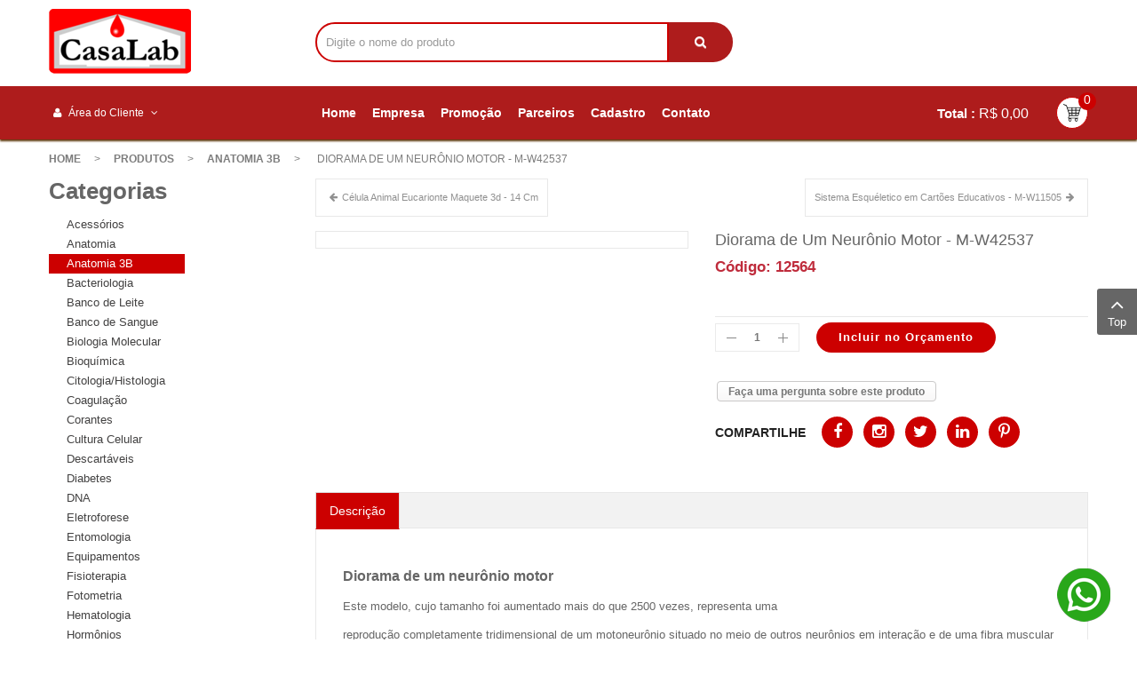

--- FILE ---
content_type: text/html; charset=utf-8
request_url: https://www.casalab.com.br/produtos/anatomia-3b/10371_
body_size: 14330
content:
    


<!DOCTYPE html>
<html  lang="pt-br">
<head>
    <base href="https://www.casalab.com.br/produtos/anatomia-3b/10371_" />
	<meta http-equiv="content-type" content="text/html; charset=utf-8" />
	<meta name="keywords" content="Equipamentos e materiais para laboratórios, clínicas e hospitais, reagentes e produtos químicos, microscópios, móveis e acessórios." />
	<meta name="title" content="Diorama de Um Neurônio Motor - M-W42537" />
	<meta name="description" content="Diorama de Um Neurônio Motor - M-W42537 Anatomia 3B " />
	<meta name="generator" content="Casalab" />
	<title>Anatomia 3B : Diorama de Um Neurônio Motor - M-W42537</title>
	<link href="https://www.casalab.com.br/produtos/anatomia-3b/10371_" rel="canonical" />
	<link href="/components/com_virtuemart/assets/css/vm-ltr-common.css?vmver=d2539138" rel="stylesheet" type="text/css" />
	<link href="/components/com_virtuemart/assets/css/vm-ltr-site.css?vmver=d2539138" rel="stylesheet" type="text/css" />
	<link href="/components/com_virtuemart/assets/css/vm-ltr-reviews.css?vmver=d2539138" rel="stylesheet" type="text/css" />
	<link href="/components/com_virtuemart/assets/css/chosen.css?vmver=d2539138" rel="stylesheet" type="text/css" />
	<link href="/components/com_virtuemart/assets/css/jquery.fancybox-1.3.4.css?vmver=d2539138" rel="stylesheet" type="text/css" />
	<link href="/templates/casalab/asset/bootstrap/css/bootstrap.min.css" rel="stylesheet" type="text/css" />
	<link href="/templates/casalab/css/system/sticky.css" rel="stylesheet" type="text/css" />
	<link href="/templates/casalab/css/template-yellow.css" rel="stylesheet" type="text/css" />
	<link href="/templates/casalab/css/system/pattern.css" rel="stylesheet" type="text/css" />
	<link href="/templates/casalab/css/your_css.css" rel="stylesheet" type="text/css" />
	<link href="/templates/casalab/asset/bootstrap/css/bootstrap-select.css" rel="stylesheet" type="text/css" />
	<link href="/templates/casalab/asset/fonts/awesome/css/font-awesome.min.css" rel="stylesheet" type="text/css" />
	<link href="/templates/casalab/css/responsive.css" rel="stylesheet" type="text/css" />
	<link href="/templates/casalab/css/system/owl.carousel.css" rel="stylesheet" type="text/css" />
	<link href="https://www.casalab.com.br/modules/mod_vina_cmenu_virtuemart/assets/css/vertical-menu.css" rel="stylesheet" type="text/css" />
	<link href="/modules/mod_sj_minicart_pro/assets/css/jquery.mCustomScrollbar.css" rel="stylesheet" type="text/css" />
	<link href="/modules/mod_sj_minicart_pro/assets/css/style.css" rel="stylesheet" type="text/css" />
	<link href="/modules/mod_sj_vm_search_pro/assets/css/styles.css" rel="stylesheet" type="text/css" />
	<link href="/plugins/system/ytshortcodes/assets/css/shortcodes.css" rel="stylesheet" type="text/css" />
	<link href="https://www.casalab.com.br/plugins/system/ytshortcodes/assets/css/font-awesome.min.css" rel="stylesheet" type="text/css" />
	<style type="text/css">
.container{width:1200px}
#sj_minicart_pro_15947230011769247541 .mc-content{
}

#sj_minicart_pro_15947230011769247541 .mc-content .mc-content-inner{
width:400px;
}

#sj_minicart_pro_15947230011769247541 .mc-list .mc-product-inner .mc-image{
max-width:280px;
}

#sj_minicart_pro_15947230011769247541  .mc-content .mc-content-inner  .mc-list-inner{
max-height:500px;
overflow:hidden!important;
}

#sj_minicart_pro_15947230011769247541 .mc-content .mc-content-inner .mc-list,
#sj_minicart_pro_15947230011769247541 .mc-content .mc-content-inner .mc-top{
display:block}

#sj_minicart_pro_15947230011769247541 .mc-content .mc-content-inner .mc-coupon .coupon-label,
#sj_minicart_pro_15947230011769247541 .mc-content .mc-content-inner .mc-coupon .coupon-input{
display:block; text-align:center;}

#sj_minicart_pro_15947230011769247541 .mc-content .mc-content-inner .mc-coupon  .coupon-message{
text-align:center;padding:0;}


	</style>
	<script src="/media/jui/js/jquery.min.js?def42059a18702b36deb641b75fa4de5" type="text/javascript"></script>
	<script src="/media/jui/js/jquery-noconflict.js?def42059a18702b36deb641b75fa4de5" type="text/javascript"></script>
	<script src="/media/jui/js/jquery-migrate.min.js?def42059a18702b36deb641b75fa4de5" type="text/javascript"></script>
	<script src="//ajax.googleapis.com/ajax/libs/jqueryui/1.9.2/jquery-ui.min.js?vmver=1.9.2" type="text/javascript"></script>
	<script src="/components/com_virtuemart/assets/js/jquery.ui.autocomplete.html.js" type="text/javascript"></script>
	<script src="/components/com_virtuemart/assets/js/jquery.noconflict.js" type="text/javascript" async="async"></script>
	<script src="/components/com_virtuemart/assets/js/vmsite.js?vmver=d2539138" type="text/javascript"></script>
	<script src="/components/com_virtuemart/assets/js/chosen.jquery.min.js?vmver=d2539138" type="text/javascript"></script>
	<script src="/components/com_virtuemart/assets/js/vmprices.js?vmver=d2539138" type="text/javascript"></script>
	<script src="/components/com_virtuemart/assets/js/dynupdate.js?vmver=d2539138" type="text/javascript"></script>
	<script src="/components/com_virtuemart/assets/js/fancybox/jquery.fancybox-1.3.4.pack.js?vmver=d2539138" type="text/javascript" defer="defer"></script>
	<script src="https://www.casalab.com.br/templates/casalab/asset/bootstrap/js/bootstrap.min.js" type="text/javascript"></script>
	<script src="https://www.casalab.com.br/templates/casalab/js/owl.carousel.js" type="text/javascript"></script>
	<script src="https://www.casalab.com.br/templates/casalab/js/sj-custom.js" type="text/javascript"></script>
	<script src="https://www.casalab.com.br/templates/casalab/asset/bootstrap/js/bootstrap-select.js" type="text/javascript"></script>
	<script src="https://www.casalab.com.br/templates/casalab/js/jquery.prettyPhoto.js" type="text/javascript"></script>
	<script src="https://www.casalab.com.br/templates/casalab/js/keepmenu.js" type="text/javascript"></script>
	<script src="https://www.casalab.com.br/templates/casalab/js/ytsticky.js" type="text/javascript"></script>
	<script src="https://www.casalab.com.br/templates/casalab/js/yt-script.js" type="text/javascript"></script>
	<script src="https://www.casalab.com.br/templates/casalab/menusys/class/mega/assets/jquery.megamenu.js" type="text/javascript"></script>
	<script src="https://www.casalab.com.br/templates/casalab/menusys/class/common/js/jquery.easing.1.3.js" type="text/javascript"></script>
	<script src="https://www.casalab.com.br/templates/casalab/menusys/class/common/js/gooeymenu.js" type="text/javascript"></script>
	<script src="/modules/mod_sj_minicart_pro/assets/js/jquery.mCustomScrollbar.js" type="text/javascript"></script>
	<script src="https://www.casalab.com.br/plugins/system/ytshortcodes/assets/js/prettify.js" type="text/javascript"></script>
	<script src="https://www.casalab.com.br/plugins/system/ytshortcodes/assets/js/shortcodes.js" type="text/javascript"></script>
	<script src="https://www.casalab.com.br/plugins/system/ytshortcodes/assets/js/bootstrap-tooltip.js" type="text/javascript"></script>
	<script type="text/javascript">
//<![CDATA[ 
if (typeof Virtuemart === "undefined"){
	Virtuemart = {};}
vmSiteurl = 'https://www.casalab.com.br/' ;
Virtuemart.vmSiteurl = vmSiteurl;
vmLang = '&lang=pt';
Virtuemart.vmLang = vmLang; 
vmLangTag = 'pt';
Virtuemart.vmLangTag = vmLangTag;
Itemid = '&Itemid=2029';
Virtuemart.addtocart_popup = "1" ; 
usefancy = true; //]]>
jQuery(function($){ $(".hasTooltip").tooltip({"html": true,"container": "body"}); });
	</script>
	<script type="text/javascript">var TMPL_NAME = "casalab";var TMPL_COOKIE = ["bgimage","themecolor","templateLayout","menustyle","activeNotice","typelayout"];</script>


    <meta name="HandheldFriendly" content="true"/>
    <meta name="format-detection" content="telephone=no">
    <meta name="apple-mobile-web-app-capable" content="YES" />

    <!-- META FOR IOS & HANDHELD -->
            <meta name="viewport" content="width=device-width, initial-scale=1.0, user-scalable=yes"/>
    
    <!-- LINK FOR FAVICON -->
            <link rel="icon" type="image/x-icon" href="/images/favicon.ico" />
    
    
    <!--For param enableGoogleAnalytics-->
    
   <!-- Google tag (gtag.js) -->
<script async src="https://www.googletagmanager.com/gtag/js?id=G-E2680TDY2X"></script>
<script>
  window.dataLayer = window.dataLayer || [];
  function gtag(){dataLayer.push(arguments);}
  gtag('js', new Date());

  gtag('config', 'G-E2680TDY2X');
</script> 
    

    <script type="text/javascript">
        var _gaq = _gaq || [];
        _gaq.push(["_setAccount", "G-E2680TDY2X"]);
        _gaq.push(["_trackPageview"]);
        (function() {
        var ga = document.createElement("script"); ga.type = "text/javascript"; ga.async = true;
        ga.src = ("https:" == document.location.protocol ? "https://ssl" : "http://www") + ".google-analytics.com/ga.js";
        var s = document.getElementsByTagName("script")[0]; s.parentNode.insertBefore(ga, s);
        })();
    </script>


</head>


<body id="bd" class="home-layout3 res" >



    
        <div id="yt_wrapper" class="layout-wide">

        <section id="yt_header_center" class="block">                        <div class="container">
                            <div class="row">
                            		<div id="yt_logo" class="col-lg-3 col-md-12 col-xs-12"  >
						
			<a class="logo" href="https://www.casalab.com.br/" title="Casalab - Materiais para Laboratórios, hospitais e clínicas" >
				<span></span>
				<img data-placeholder="no" src="https://www.casalab.com.br/images/logo_1.png" alt="Casalab - Materiais para Laboratórios, hospitais e clínicas" style="width:157px;height:60px;"/>
			</a>
           
                </div>
				<div id="search"  class="col-lg-5  col-md-9 col-sm-12 col-xs-12" >
			    	
	<div  class="module vm-search " >
	    	    <div class="modcontent clearfix">
			

<form method="get" action="/produtos/search">
<div id="sj-search-pro788" class="sj-search-pro-wrapper">
	<div id="search788" class="search input-group">
	    	
	    <input class="autosearch-input form-control" type="text" size="50" autocomplete="off" placeholder="Digite o nome do produto" name="keyword" value="">
	    <span class="input-group-btn">
			<button type="submit" class="button-search btn btn-default btn-lg" name="submit_search"><i class="icon-search"></i></button>
		</span>
	</div>
		<input type="hidden" name="limitstart" value="0" />
		<input type="hidden" name="option" value="com_virtuemart" />
		<input type="hidden" name="view" value="category" />
</div>
</form>


<script type="text/javascript">
// Autocomplete */

(function($) {
	$.fn.SjSearchautocomplete = function(option) {
		return this.each(function() {
			this.timer = null;
			this.items = new Array();
	
			$.extend(this, option);
	
			$(this).attr('autocomplete', 'off');
			
			// Focus
			$(this).on('focus', function() {
				this.request();
			});
			
			// Blur
			$(this).on('blur', function() {
				setTimeout(function(object) {
					object.hide();
				}, 200, this);				
			});
			
			// Keydown
			$(this).on('keydown', function(event) {
				switch(event.keyCode) {
					case 27: // escape
						this.hide();
						break;
					default:
						this.request();
						break;
				}				
			});
			
			// Click
			this.click = function(event) {
				event.preventDefault();
	
				value = $(event.target).parent().attr('data-value');
	
				if (value && this.items[value]) {
					this.select(this.items[value]);
				}
			}
			
			// Show
			this.show = function() {
				var pos = $(this).position();
	
				$(this).siblings('ul.dropdown-menu-sj').css({
					top: pos.top + $(this).outerHeight(),
					left: pos.left
				});
	
				$(this).siblings('ul.dropdown-menu-sj').show();
			}
			
			// Hide
			this.hide = function() {
				$(this).siblings('ul.dropdown-menu-sj').hide();
			}		
			
			// Request
			this.request = function() {
				clearTimeout(this.timer);
		
				this.timer = setTimeout(function(object) {
					object.source($(object).val(), $.proxy(object.response, object));
				}, 200, this);
			}
			
			// Response
			this.response = function(json) {
				html = '';
	
				if (json.length) {
					for (i = 0; i < json.length; i++) {
						this.items[json[i]['value']] = json[i];
					}
	
					for (i = 0; i < json.length; i++) {
						if (!json[i]['category']) {
						html += '<li class="media" data-value="' + json[i]['value'] + '" title="' + json[i]['label'] + '">';
						if(json[i]['image'] && json[i]['show_image'] && json[i]['show_image'] == 1 ) {
							html += '	<a class="media-left" href="' + json[i]['link'] + '">' + json[i]['image'] + '</a>';	
						}
						
						html += '<div class="media-body">';	
						html += '<a href="' + json[i]['link'] + '" title="' + json[i]['label'] + '"><span>' +json[i]['cate_name']+ ' > ' + json[i]['label'] + '</span></a>';
						if(json[i]['salesPrice'] && json[i]['show_price'] && json[i]['show_price'] == 1){
							html += '	<div class="box-price">';
							if (!json[i]['Discount']) {
								html += json[i]['salesPrice'];
							} else {
								html +=  json[i]['salesPrice']+' '+json[i]['Discount']+'' ;
							}
							html += '	</div>';
						}
						html += '</div></li>';
						html += '<li class="clearfix"></li>';
						}
					}
	
					// Get all the ones with a categories
					// var category = new Array();
	
					// for (i = 0; i < json.length; i++) {
						// if (json[i]['category']) {
							// if (!category[json[i]['category']]) {
								// category[json[i]['category']] = new Array();
								// category[json[i]['category']]['name'] = json[i]['category'];
								// category[json[i]['category']]['item'] = new Array();
							// }
	
							// category[json[i]['category']]['item'].push(json[i]);
						// }
					// }
	
					// for (i in category) {
						// html += '<li class="dropdown-header">' + category[i]['name'] + '</li>';
	
						// for (j = 0; j < category[i]['item'].length; j++) {
							// html += '<li data-value="' + category[i]['item'][j]['value'] + '"><a href="#">&nbsp;&nbsp;&nbsp;' + category[i]['item'][j]['label'] + '</a></li>';
						// }
					// }
				}
	
				if (html) {
					this.show();
				} else {
					this.hide();
				}
	
				$(this).siblings('ul.dropdown-menu-sj').html(html);
			}
			
			$(this).after('<ul class="dropdown-menu-sj"></ul>');
			
		});
	}
})(window.jQuery);

jQuery(document).ready(function($) {
	var selector = '#search788';
	var total = 0;
	var character = 3;
	var showimage = 1;
	var showprice = 0;
	var $_ajax_url = 'https://www.casalab.com.br/produtos/anatomia-3b/10371_';
	
	$(selector).find('input[name=\'keyword\']').SjSearchautocomplete({
		delay: 200,
		source: function(request, response) {
			var category_id = $(".select_category select[name=\"virtuemart_category_id\"]").first().val();
			
			if(typeof(category_id) == 'undefined')
				category_id = 0;
			var limit = 10;
			if(request.length >= character){
				$.ajax({
					type: 'POST',
					url: $_ajax_url,
					data: {
						is_ajax_searchpro: 1,
						search_module_id: 788,
						search_category_id : category_id,
						search_name : encodeURIComponent(request)
					},
					dataType: 'json',
					success: function(json) {		
						response($.map(json, function(item) {
							total = 0;
							if(item.total){
								total = item.total;
							}
							
							return {
								salesPrice		: item.salesPrice,
								Discount 		: item.Discount,
								label			: item.name,
								cate_name		: item.category_name,
								image			: item.image,
								link			: item.link,
								show_price		: showprice,
								show_image		: showimage,			
								value			: item.product_id,
							}
						}));
					}
				});
			}	
		},
	});
});

</script>	    </div>
	</div>
    
		</div>
				<div id="content_top4"  class="col-lg-4 col-md-3" >
			    	
	<div  class="module  " >
	    	    <div class="modcontent clearfix">
			
<p style="text-align: center;"><img title="Casalab" src="/images/12x50.jpg" alt="Casalab" width="256" height="71" /></p>
	    </div>
	</div>
    
		</div>
		                            </div>
                        </div>

                    </section>            <section id="yt_header_bottom" class="block">                        <div class="container">
                            <div class="row">
                            		<div id="content_top3"  class="col-lg-3 col-md-3 col-sm-4 col-xs-6" >
			    	
	<div  class="module  my-account " >
	    						<h1 class="modtitle">
			<span>
			Área do Cliente			</span>
			</h1>
				    	    <div class="modcontent clearfix">
			<div class="tlm_menu">
<ul class="menu ">
<li class="item-0"><a href="/checkout" >Checkout</a></li><li class="item-1"><a href="/lista-de-pedidos" >Lista de Pedidos</a></li><li class="item-2"><a href="/login1" >Login</a></li></ul>
</div>
	    </div>
	</div>
    
		</div>
				<div id="yt_mainmenu" class="col-lg-7 col-md-8 col-sm-4 col-xs-4"  >
			<ul id="meganavigator" class="clearfix navi "><li class="level1 first ">
	<a title="Home" class="level1 first  item-link" href="https://www.casalab.com.br/"><span class="menu-title">Home</span></a>	
	</li>

<li class="level1 ">
	<a title="Empresa" class="level1  item-link" href="https://www.casalab.com.br/empresa"><span class="menu-title">Empresa</span></a>	
	</li>

<li class="level1 ">
	<a title="Promoção" class="level1  item-link" href="/promocao"><span class="menu-title">Promoção</span></a>	
	</li>

<li class="level1 ">
	<a title="Parceiros" class="level1  item-link" href="/parceiros"><span class="menu-title">Parceiros</span></a>	
	</li>

<li class="level1 ">
	<a title="Cadastro" class="level1  item-link" href="https://www.casalab.com.br/cadastro"><span class="menu-title">Cadastro</span></a>	
	</li>

<li class="level1 last contact-infomation">
	<a title="Contato" class="level1 last contact-infomation item-link" href="https://www.casalab.com.br/contato"><span class="menu-title">Contato</span></a>	
	</li>

</ul><button class='btn-hamburger js-slideout-toggle hidden-lg' type='button'>
                <i class='fa fa-bars'></i> &nbsp;Menu&nbsp;
        </button>	<script type="text/javascript">
						gooeymenu.setup({id:'meganavigator', fx:'swing'})
				jQuery(function($){
            $('#meganavigator').megamenu({ 
            	'wrap':'#yt_menuwrap .container',
            	'easing': 'easeInOutCirc',
				'mm_timeout': '250',
				'justify':'left'
            });
	    });
		
	</script>
	        </div>
				<div id="content_top5"  class="col-lg-2 col-md-1 col-sm-4 col-xs-2" >
			    	
	<div  class="module  mini-cart " >
	    	    <div class="modcontent clearfix">
			

<div class="sj-minicart-pro  mc-cart-empty" id="sj_minicart_pro_15947230011769247541">
	<div class="mc-wrap"><!-- Begin mc-wrap -->

		<div class="mc-header ">
			
			<div class="mc-yourcart ">
								<span class="mc-totalproduct">0</span>
				<!--<span class="mc-status">  </span> -->
			</div>
			<div class="mc-totalprice">
				Total : <strong>R$ 0,00</strong>			</div>
			
		</div>

		<div class="mc-content"><!-- Begin mc-content -->
			<div class="mc-process"></div>
			<div class="mc-empty">
				Pedido vazio			</div>

			<div class="mc-content-inner">
				<div class="mc-top">
										
									</div>
				<div class="mc-list">
					<div class="mc-list-inner">
						<div class="mc-product-wrap">
	</div>

	
						</div>
				</div>
									<div class="mc-footer">
																		
													<a class="mc-checkout-footer" href="/checkout/checkout">
								<span class="mc-checkout">Finalizar Orçamento</span>
								<span class="mc-checkout-arrow"></span>
							</a>
												<div class="clear"></div>
					</div>
								<div class="mc-space"></div>
			</div>

		</div>
		<!-- End mc-content -->

	</div>
	<!-- End mc-wrap -->

	<!--<a class="mc-checkout-top"
	   href="/"   >
			</a> -->

</div>


<script type="text/javascript">
	//<![CDATA[		
	jQuery(document).ready(function ($) {
		;
		(function (minicart) {
			var $minicart = $(minicart);
			/*
			 * Set display jscrollpanel
			 */
			//var  jscrollDisplay = function (){
			$('.mc-list-inner', $minicart).mCustomScrollbar({
				scrollInertia: 550,
				horizontalScroll: false,
				mouseWheelPixels: 116,
				autoDraggerLength: true,
				scrollButtons: {
					enable: true,
					scrollAmount: 116
				},
				advanced: {
					updateOnContentResize: true,
					autoScrollOnFocus: false
				}, theme: "dark"
			});
			//return true;
			//}

			var $_mc_wrap = $('.mc-wrap', $minicart);
			var $_mc_header = $('.mc-header', $minicart);
			var $_mc_content = $('.mc-content', $_mc_wrap);
			var _posLR = function () {
				var $_width_minicart = $minicart.width(), $_posleft = $minicart.offset().left,
					$_posright = $(window).innerWidth() - $_width_minicart - $_posleft,
					$_width_content = $_mc_content.width();
				if (($_posleft + $_width_content) > $(window).innerWidth()) {
					if (!$_mc_wrap.hasClass('mc-right')) {
						$_mc_wrap.removeClass('mc-left').addClass('mc-right');
					}
				} else {
					if (!$_mc_wrap.hasClass('mc-left')) {
						$_mc_wrap.removeClass('mc-right').addClass('mc-left');
					}
				}
			}

			_posLR();

			$(window).resize(function () {
				_posLR();
			});
			//jscrollDisplay();
			/*
			 * MouseOver - MouseOut
			 */
			$_mc_wrap.bind('mouseenter ', function(e) {
				var $this = $(this);
				if ($this.hasClass('over')) {
					return;
				}
				if ($minicart.data('timeout')) {
					clearTimeout($minicart.data('timeout'));
				}
				var timeout = setTimeout(function () {
					$this.addClass('over');
					$('.mc-content', $this).stop(false, true).slideDown('slow');
					//jscrollDisplay();
				}, 300);
				$minicart.data('timeout', timeout);

			}).bind('mouseleave ', function (e){
				var $this = $(this);
				if($minicart.data('timeout')){
				clearTimeout($minicart.data('timeout'));
				}
				var timeout = setTimeout(function(){
				$('.mc-content', $this).stop(false,true).slideUp('fast');
					$this.removeClass('over');

				},300);
				$minicart.data('timeout',timeout);
			});
			
			
			$_mc_header.bind('touchstart', function (e) {
				if ($minicart.data('timeout')) {
					clearTimeout($minicart.data('timeout'));
				}
				var timeout = setTimeout(function () {
					$('.mc-content', $_mc_wrap).slideToggle();
				}, 300);
				$minicart.data('timeout', timeout);
			});
				
			  
			


			/*
			 * Event Addtocart Button - no load page
			 */
			var _timeout;
			function _addTocart() {
				$('input[name="addtocart"]').off('click.sjaddtocart').on('click.sjaddtocart',function () {
					if(typeof _timeout == 'undefined')
						_timeout = 0;
					clearTimeout(_timeout);
					_timeout = setTimeout(function () {
						productsRefreshMiniVm();
					},2500);
				});
			}
			var _time = 0;
			if(_time)
				clearInterval(_time);
			_time = setInterval(_addTocart, 1000);
			
			var $_mark_process = $('.mc-process', $minicart);
			var _processGeneral = function () {
				var $_product = $('.mc-product', $minicart);
				$_product.each(function () {
					var $_prod = $(this);
					var $_pid = $_prod.attr('data-product-id');
					var $_quantity = $($_prod.find('.mc-quantity'));
					$_quantity.click(function () {
						return false;
					});
					/*-- process when click quantity control and change value input quantity --*/
					$('.quantity-control', $_prod).each(function () {
						$(this).children().click(function () {
							var Qtt = parseInt($_quantity.val());
							if ($(this).is('.quantity-plus')) {
								$_quantity.val(Qtt + 1);
							} else {
								if (!isNaN(Qtt) && Qtt > 1) {
									$_quantity.val(Qtt - 1);
								} else {
									$_quantity.val(1);
								}
							}
							return false;
						});
					})
					var $timer = 0;
					$_quantity.on('keyup', function () {
						var $that = $(this);
						var _Qtt = parseInt($that.val());
						if ($timer) {
							clearTimeout($timer);
							$timer = 0;
						}
						$timer = setTimeout(function () {
							if (!isNaN(_Qtt) && _Qtt >= 1) {
								$that.val(_Qtt);
							} else {
								$that.val(0);
								if (!$_prod.hasClass('mc-product-zero')) {
									$_prod.addClass('mc-product-zero');
								}
							}
						}, 500);
					});

					/*-- Process delete product --*/
					$('.mc-remove', $_prod).click(function () {
						$_mark_process.show();
						if (!$_prod.hasClass('mc-product-zero')) {
							$_prod.addClass('mc-product-zero');
						}

						$.ajax({
							type: 'POST',
							url: ajax_url,
							data: {
								vm_minicart_ajax: 1,
								tmpl: 'component',
								option: 'com_virtuemart',
								view: 'cart',
								minicart_task: 'delete',
								cart_virtuemart_product_id: $_pid // important
							},
							success: function ($json) {
								if ($json.status && $json.status == 1) {
									productsRefreshMiniVm();
								}
							},
							dataType: 'json'
						});
					});

				});
			}

			_processGeneral();

			/*
			 * Update Products
			 */
			$('.mc-update-btn', $minicart).click(function () {
				var array_id = [], array_qty = [], array_index = [];
				var $_flag = false;
				$('.mc-product', $minicart).each(function () {
					var $this = $(this);
					var $_pid = $this.attr('data-product-id');
					var $_pindex = $this.attr('data-index');
					var $_quantity = $($this.find('.mc-quantity'));
					var $_old_quantity = $this.attr('data-old-quantity');
					if ($_quantity.val() != $_old_quantity) {
						$_flag = true;
					}
					array_id.push($_pid);
					array_qty.push($_quantity.val());
					array_index.push($_pindex);
				});
				if ($_flag) {
					$_mark_process.show();
					$.ajax({
						type: 'POST',
						url: ajax_url,
						data: {
							vm_minicart_ajax: 1,
							tmpl: 'component',
							option: 'com_virtuemart',
							view: 'cart',
							minicart_task: 'update',
							cart_virtuemart_product_id: array_id,
							quantity: array_qty,
							product_index:array_index
						},
						success: function ($json) {
							if ($json.status && $json.status == 1) {
								productsRefreshMiniVm();
							}
						},
						dataType: 'json'
					});
				}
			});


			/*
			 *  Ajax url
			 */
			var ajax_url = 'http://www.casalab.com.br/checkout';

			/*
			 * Refresh
			 */
			function productsRefreshMiniVm (cart) {
				var $cart = cart ? $(cart) : $minicart;
				$.ajax({
					type: 'POST',
					url: ajax_url,
					data: {
						vm_minicart_ajax: 1,
						option: 'com_virtuemart',
						minicart_task: 'refresh',
						minicart_modid: '760',
						view: 'cart',
						tmpl: 'component'
					},
					success: function (list) {
						var $mpEmpty = $cart.find('.mc-product-zero');
						$('.mc-product-wrap', $cart).html($.trim(list.list_html));
						$('.mc-totalprice ,.mc-totalprice-footer', $cart).html(list.billTotal);
						$('.mc-totalproduct', $cart).html(list.length);
						_processGeneral();
						if (list.length > 0) {
							$mpEmpty.fadeOut('slow').remove();
							$cart.removeClass('mc-cart-empty');
						} else {
							$cart.addClass('mc-cart-empty');
						}
						if (list.length > 1) {
							$cart.find('.mc-status').html(' itens');
						} else {
							$cart.find('.mc-status').html(' item');
						}
						$_mark_process.hide();
						_posLR();
					},
					dataType: 'json'
				});
				return;
			}

			/*
			 *  Set coupon
			 */

			var $_coupon_btn_add = $('.coupon-button-add', $minicart),
				$_preloader = $('.preloader', $minicart),
				$_coupon_mesg = $('.coupon-message', $minicart),
				$_coupon_title = $('.coupon-title', $minicart),
				$_coupon_input = $('.coupon-input', $minicart),
				$_coupon_label = $('.coupon-label', $minicart),
				$_coupon_close = $('.coupon-close', $minicart),
				$_coupon_code = $('.coupon-code', $minicart);
			$_coupon_btn_add.click(function () {
				if($_coupon_code.val() == 'Enter your Coupon code' ||  $_coupon_code.val() == ''){
					$('.mc-coupon', $minicart).after("<p class='add-messeger'>Error: Text Has No Coupon !</p>");
					$('.add-messeger', $minicart).delay(500).fadeOut(3000);
				}

				if ($_coupon_code.val() != '' && $_coupon_code.val() != 'Enter your Coupon code') {
					$_mark_process.show();
					$.ajax({
						type: 'POST',
						url: ajax_url,
						data: {
							vm_minicart_ajax: 1,
							option: 'com_virtuemart',
							view: 'cart',
							minicart_task: 'setcoupon',
							coupon_code: $_coupon_code.val(),
							tmpl: 'component'
						},
						success: function ($json) {
							if ($json.status && $json.status == 1 && $json.message != '') {
								$_coupon_mesg.hide();
								$_coupon_input.hide();
								$_coupon_label.show();
								$_coupon_title.show();
								$('.coupon-text', $minicart).html($json.message);
								productsRefreshMiniVm();
							} else {
								$_mark_process.hide();
								$_coupon_title.show();
								$_coupon_input.show();
								$_coupon_mesg.show();
								$_coupon_mesg.delay(300).fadeOut(3000);
							}

						},
						dataType: 'json'
					});
				}
			});

			/*
			 * Close coupon
			 */
			$_coupon_close.click(function () {
				$_mark_process.show();
				$_coupon_label.hide();
				$_coupon_title.show();
				$_coupon_input.show();
				$_coupon_code.val('Enter your Coupon code');
				$.ajax({
					type: 'POST',
					url: ajax_url,
					data: {
						vm_minicart_ajax: 1,
						view: 'cart',
						option: 'com_virtuemart',
						minicart_task: 'setcoupon',
						coupon_code: 'null',
						tmpl: 'component'
					},
					success: function ($json) {
						productsRefreshMiniVm();
					},
					dataType: 'json'
				});

			});

		})('#sj_minicart_pro_15947230011769247541');
	});
	//]]>
</script>	    </div>
	</div>
    
		</div>
		                            </div>
                        </div>

                    </section>            <section id="yt_breadcrumb" class="block">                        <div class="container">
                            <div class="row">
                            		<div id="breadcrumb"  class="col-sm-12" >
			<div class="wrap_breadcrumbs">

<div><ul class="breadcrumb">
    <li class="active"></li><li><a href="/" class="pathway">Home</a><span class="divider">&gt;</span></li><li><a href="/produtos" class="pathway">Produtos</a><span class="divider">&gt;</span></li><li><a href="/produtos/anatomia-3b" class="pathway">Anatomia 3B</a><span class="divider">&gt;</span></li>			<li itemprop="itemListElement" itemscope itemtype="https://schema.org/ListItem" class="active">
				<span itemprop="name">
					Diorama de Um Neurônio Motor - M-W42537				</span>
				<meta itemprop="position" content="4">
			</li>
		</ul></div>
</div>

		</div>
		                            </div>
                        </div>

                    </section>            <section id="content" class="    no-right  block com_virtuemart">
                        <div  class="container">
                            <div  class="row">
                                <div id="content_main" class="col-md-9 col-xs-12 col-md-push-3">			<div id="system-message-container">
	</div>

                <div id="yt_component">
             
<div class="productdetails-view productdetails">
           <div class="product-neighbours">
        <a href="/produtos/anatomia-3b/20648_" rel="prev" class="previous-page" data-dynamic-update="0">Célula Animal Eucarionte Maquete 3d - 14 Cm</a><a href="/produtos/anatomia-3b/10342_" rel="next" class="next-page" data-dynamic-update="0">Sistema Esquéletico em Cartões Educativos - M-W11505</a>        <div class="clear"></div>
        </div>
    	<div class="row">
		<div class="col-md-6 col-sm-12">
			<div class="vm-product-media-container">
				    <div class="main-image">
        <img id="zoom_img" class="img-large"  src="/cache/casalab/10fca7b10c908c80cf75f4b2d59cd857.jpeg" title="" alt="" />
    </div>

    



<script type="text/javascript" src="https://www.casalab.com.br/templates/casalab/js/jquery.elevateZoom-3.0.8.min.js"></script>

<script type="text/javascript">
    jQuery(document).ready(function($) {
       var zoomCollection = '.main-image img';
		$( zoomCollection ).elevateZoom({
            gallery:'addimgzoom',
            cursor: 'crosshair',
            galleryActiveClass: 'active',
            easing:true,
			zoomType	: "inner",
			lensSize    : 150,
           
        });
       
        $('.addimgzoom').owlCarousel({
            responsive:{
				0:{
					items:3
				},
				768:{
					items:4
				},
				992:{
					items:4
				}
			},
            loop:false,
            nav:true,
            dots:false,
            lazyLoad: true,
			margin: 9,
            navText: [ '<i class="fa fa-caret-left" aria-hidden="true"></i>', '<i class="fa fa-caret-right" aria-hidden="true"></i>' ],
        });
    });
</script>
			</div>
		</div>
		<div class="col-md-6 col-sm-12">
			<div class="vm-product-container">
				<div class="vm-product-top-container">
					

								<h1>Diorama de Um Neurônio Motor - M-W42537</h1>
				<h3><div class="code"><span class="bold" style="color: #bf2c3c;">Código:&nbsp;12564</div></span></h3>

				
								
				</div>
				<div class="vm-product-details-container">
				<div class="product-price" id="productPrice10371">
	<div class="PricesalesPrice vm-nodisplay"><span class="vm-price-desc"></span><span class="PricesalesPrice"></span></div></div>


										<div class="spacer-buy-area">

																	<div class="addtocart-area">
		<form method="post" class="product js-recalculate" action="/produtos">
			<div class="vm-customfields-wrap">
							</div>
					<div class="addtocart-bar">
								<!-- <label for="quantity10371" class="quantity_box">Quantidade: </label> -->
				<span class="quantity-box">
					<input type="button" class="quantity-controls quantity-minus" value=" "/>
					<input type="text" class="quantity-input js-recalculate" name="quantity[]"
					data-errStr="Você pode comprar este produto apenas em múltiplos de %s peças!"
					value="1"   />
					<input type="button" class="quantity-controls quantity-plus" value=" "/>
				</span>
				
						<span class="addtocart-button">
					<input type="submit" name="addtocart" class="addtocart-button" value="Incluir no Orçamento" title="Incluir no Orçamento" />					</span>			
			<input type="hidden" name="virtuemart_product_id[]" value="10371"/>
			<noscript><input type="hidden" name="task" value="add"/></noscript> 
	</div>			<input type="hidden" name="option" value="com_virtuemart"/>
			<input type="hidden" name="view" value="cart"/>
			<input type="hidden" name="virtuemart_product_id[]" value="10371"/>
			<input type="hidden" name="pname" value="Diorama de Um Neurônio Motor - M-W42537"/>
			<input type="hidden" name="pid" value="10371"/>
			<input type="hidden" name="Itemid" value="2029"/>		</form>

	</div>

						<div class="form-group">
							<a class="ask-a-question button" href="/produtos/anatomia-3b/10371_/askquestion?tmpl=component" rel="nofollow" >Faça uma pergunta sobre este produto</a>
						</div>
					
					
					</div>
					<!-- Item Social Button -->
					<div class="itemSocialBlock">
						<strong>Compartilhe</strong>
						 <div class="post_social">
							<a href="javascript:void(0)" class="icon-fb" onClick="javascript:genericSocialShare('http://www.facebook.com/sharer.php?u=https://www.casalab.com.br/produtos/anatomia-3b/10371_&amp;url=https://www.casalab.com.br/produtos/anatomia-3b/10371_')" title="Compartilhar no Facebook"><i class="fa fa-facebook" aria-hidden="true"></i></a>
							<a href="javascript:void(0)" class="icon-in" onClick="javascript:genericSocialShare('http://www.instagram.com/sharer.php?u=https://www.casalab.com.br/produtos/anatomia-3b/10371_&amp;url=https://www.casalab.com.br/produtos/anatomia-3b/10371_')" title="Compartilhar no Instagram"><i class="fa fa-instagram" aria-hidden="true"></i></a>
							<a href="javascript:void(0)" class="icon-linked_in" onClick="javascript:genericSocialShare('http://twitter.com/share?text=&amp;url=https://www.casalab.com.br/produtos/anatomia-3b/10371_')" title="Compartilhar no Twitter"><i class="fa fa-twitter" aria-hidden="true"></i></a>
							<a href="javascript:void(0)" class="icon-linked_in" onClick="javascript:genericSocialShare('http://www.linkedin.com/shareArticle?mini=true&amp;url=https://www.casalab.com.br/produtos/anatomia-3b/10371_')" title="Compartilhar no LinkedIn"><i class="fa fa-linkedin" aria-hidden="true"></i></a>
							<a href="javascript:void(0)" class="icon-linked_in" onClick="javascript:genericSocialShare('http://pinterest.com/pin/create/button/?url=https://www.casalab.com.br/produtos/anatomia-3b/10371_')" title="Compartilhar no Pinterest"><i class="fa fa-pinterest-p" aria-hidden="true"></i></a>
						</div>
						<script type="text/javascript">
						function genericSocialShare(url){
							window.open(url,'sharer','toolbar=0,status=0,width=648,height=395');
							return true;
						}
						</script>
					</div>


				</div>
				<div class="clear"></div>
			</div>
		</div>

		<div id="yt_tab_products" class="tab-product-detail col-md-12">
			<div class="tab-product">
				<ul class="nav nav-tabs" id="add-reviews" >
					<li class="active"><a  href="#description" data-toggle="tab">Descrição</a></li>
				</ul>
				<div class="tab-content">
					<div class="tab-pane active" id="description">
													<div class="product-description">
												<p><span style="font-family: arial, helvetica, sans-serif; font-size: 10pt;"><strong>Diorama de um neurônio motor</strong></span></p>
<p><span style="font-family: arial, helvetica, sans-serif; font-size: 10pt;">Este modelo, cujo tamanho foi aumentado mais do que 2500 vezes, representa uma</span></p>
<p><span style="font-family: arial, helvetica, sans-serif; font-size: 10pt;">reprodução completamente tridimensional de um motoneurônio situado no meio de outros neurônios em interação e de uma fibra muscular esquelética.</span></p>
<p><span style="font-family: arial, helvetica, sans-serif; font-size: 10pt;">O envoltório membranoso foi cortado do neurônio a fim de expor a ultraestrutura citológica, as organelas, e as inclusões no seio do corpo celular.</span></p>
<p><span style="font-family: arial, helvetica, sans-serif; font-size: 10pt;">Dendritos ramificados, sinapses em comunicação e um axônio revestido por mielina com nodos de Ranvier projetam na superfície do neurônio.</span></p>
<p><span style="font-family: arial, helvetica, sans-serif; font-size: 10pt;">Uma seccão do neurônio é removível para deixar à vista as camadas contíguas da bainha de mielina e da bainha de Schwann bem como a célula de Schwann que lhes deu origem.</span></p>
<p><span style="font-family: arial, helvetica, sans-serif; font-size: 10pt;">Montado numa base de madeira.</span></p>
<p><span style="font-family: arial, helvetica, sans-serif; font-size: 10pt;"><strong>Tamanho:</strong> 43 x 20 x 28 cm</span></p>
<p><span style="font-family: arial, helvetica, sans-serif; font-size: 10pt;"><strong>Peso:</strong> 3 kg</span></p>
<p><span style="font-family: arial, helvetica, sans-serif; font-size: 10pt;"><strong>Modelo:</strong> M-W42537</span></p>							</div>
						
					</div>
					<div class="tab-pane" id="reviews">
						 					</div>

					<div class="tab-pane" id="others">
						
					</div>

				</div>
				<div class="clear"></div>
			</div>
			<div class="clear"></div>
		</div>
		<div class="clear"></div>

				<div class="col-md-12">

					</div>

		<div class="clear"></div>
		<script id="vm.countryState_js" type="text/javascript">//<![CDATA[ 
jQuery(document).ready( function($) {
			$("#virtuemart_country_id_field").vm2front("list",{dest : "#virtuemart_state_id_field",ids : "",prefiks : ""});
		}); //]]>
</script><script id="updateChosen_js" type="text/javascript">//<![CDATA[ 
if (typeof Virtuemart === "undefined")
	var Virtuemart = {};
	Virtuemart.updateChosenDropdownLayout = function() {
		var vm2string = {editImage: 'edit image',select_all_text: 'Selecionar todos',select_some_options_text: 'Disponíveis para todos'};
		jQuery("select.vm-chzn-select").each( function () {
			var swidth = jQuery(this).css("width")+10;
			jQuery(this).chosen({enable_select_all: true,select_all_text : vm2string.select_all_text,select_some_options_text:vm2string.select_some_options_text,disable_search_threshold: 5, width: swidth});
		});
	}
	jQuery(document).ready( function() {
		Virtuemart.updateChosenDropdownLayout($);
	}); //]]>
</script><script id="vm.countryStateshipto__js" type="text/javascript">//<![CDATA[ 
jQuery(document).ready( function($) {
			$("#shipto_virtuemart_country_id_field").vm2front("list",{dest : "#shipto_virtuemart_state_id_field",ids : "",prefiks : "shipto_"});
		}); //]]>
</script><script id="updDynamicListeners_js" type="text/javascript">//<![CDATA[ 
jQuery(document).ready(function() { // GALT: Start listening for dynamic content update.
    // If template is aware of dynamic update and provided a variable let's
    // set-up the event listeners.
    if (Virtuemart.container)
        Virtuemart.updateDynamicUpdateListeners();

}); //]]>
</script><script id="ready.vmprices_js" type="text/javascript">//<![CDATA[ 
jQuery(document).ready(function($) {

		Virtuemart.product($("form.product"));
}); //]]>
</script><script id="popups_js" type="text/javascript">//<![CDATA[ 
jQuery(document).ready(function($) {
		
		$('a.ask-a-question, a.printModal, a.recommened-to-friend, a.manuModal').click(function(event){
		  event.preventDefault();
		  $.fancybox({
			href: $(this).attr('href'),
			type: 'iframe',
			height: 550
			});
		  });
		
	}); //]]>
</script>	</div>
</div>


<script>
    // GALT
    /*
     * Notice for Template Developers!
     * Templates must set a Virtuemart.container variable as it takes part in
     * dynamic content update.
     * This variable points to a topmost element that holds other content.
     */
    // If this <script> block goes right after the element itself there is no
    // need in ready() handler, which is much better.
    //jQuery(document).ready(function() {
    Virtuemart.container = jQuery('.productdetails-view');
    Virtuemart.containerSelector = '.productdetails-view';
    //Virtuemart.container = jQuery('.main');
    //Virtuemart.containerSelector = '.main';
    //});
</script>

        </div>
		</div><aside id="content_left" class=" col-md-3 col-sm-12 col-xs-12 col-md-pull-9">		<div id="left"   class="col-sm-12" >
			    	
	<div  class="module  " >
	    						<h1 class="modtitle">
			<span>
			Categorias			</span>
			</h1>
				    	    <div class="modcontent clearfix">
			<style type="text/css">
#vina-cmenu-vertical-vmart868,
#vina-cmenu-vertical-vmart868 > ul  {
	background-color: #ffffff;
	width: auto;
}
#vina-cmenu-vertical-vmart868 > ul > li > a {
	font-size: 13px;
	color: #424141;
}
#vina-cmenu-vertical-vmart868 > ul > li.has-sub::after {
	border-top-color: #424141;
}
#vina-cmenu-vertical-vmart868 #menu-button::after {
	border-top: 2px solid #424141;
    border-bottom: 2px solid #424141;
}
#vina-cmenu-vertical-vmart868 #menu-button::before {
	border-top: 2px solid #424141;
}
#vina-cmenu-vertical-vmart868 > ul > li.active > a,
#vina-cmenu-vertical-vmart868 > ul > li:hover > a {
	color: #ffffff;
	background-color: #cc0000;
}
#vina-cmenu-vertical-vmart868 > ul > li.active::after,
#vina-cmenu-vertical-vmart868 > ul > li:hover::after {
	border-top-color: #ffffff;
}
#vina-cmenu-vertical-vmart868 > ul ul li:hover > ul {
	left: 190px;
}
#vina-cmenu-vertical-vmart868 ul ul {
	width: 190px;
	border: 1px solid #eeeeee;
}
#vina-cmenu-vertical-vmart868 ul ul li a {
	width: 150px;
	font-size: 12px;
	color: #10120d;
	border-bottom: 1px solid #eeeeee;
	background-color: #ffffff;
}
#vina-cmenu-vertical-vmart868 ul ul li.has-sub::after {
	border-left-color: #10120d;
}
#vina-cmenu-vertical-vmart868.align-right ul ul li.has-sub::after {
	border-right-color: #10120d;
}
#vina-cmenu-vertical-vmart868 ul ul li.active > a,
#vina-cmenu-vertical-vmart868 ul ul li:hover > a {
	color: #ffffff;
	background-color: #fac51c;
}
#vina-cmenu-vertical-vmart868 > ul > li > ul::after {
	border-bottom-color: #ffffff;
}
#vina-cmenu-vertical-vmart868 ul ul li.has-sub.active::after,
#vina-cmenu-vertical-vmart868 ul ul li.has-sub:hover::after {
	border-left-color: #ffffff;
}
#vina-cmenu-vertical-vmart868.align-right ul ul li.has-sub.active::after,
#vina-cmenu-vertical-vmart868.align-right ul ul li.has-sub:hover::after {
	border-right-color: #ffffff;
}
</style>
<div id="vina-cmenu-vertical-vmart868" class="vina-cmenu-vertical-vmart">
	<ul class="level0">
				<li class="menu-item">
		<a href="/produtos/65" title="Acessórios">
		<span class="catTitle">
			Acessórios					</span>
	</a>
	</li>
<li class="menu-item">
		<a href="/produtos/66" title="Anatomia">
		<span class="catTitle">
			Anatomia					</span>
	</a>
	</li>
<li class="menu-item active">
		<a href="/produtos/anatomia-3b" title="Anatomia 3B">
		<span class="catTitle">
			Anatomia 3B					</span>
	</a>
	</li>
<li class="menu-item">
		<a href="/produtos/67" title="Bacteriologia">
		<span class="catTitle">
			Bacteriologia					</span>
	</a>
	</li>
<li class="menu-item">
		<a href="/produtos/118" title="Banco de Leite">
		<span class="catTitle">
			Banco de Leite					</span>
	</a>
	</li>
<li class="menu-item">
		<a href="/produtos/68" title="Banco de Sangue">
		<span class="catTitle">
			Banco de Sangue					</span>
	</a>
	</li>
<li class="menu-item">
		<a href="/produtos/112" title="Biologia Molecular">
		<span class="catTitle">
			Biologia Molecular					</span>
	</a>
	</li>
<li class="menu-item">
		<a href="/produtos/69" title="Bioquímica">
		<span class="catTitle">
			Bioquímica					</span>
	</a>
	</li>
<li class="menu-item">
		<a href="/produtos/70" title="Citologia/Histologia">
		<span class="catTitle">
			Citologia/Histologia					</span>
	</a>
	</li>
<li class="menu-item">
		<a href="/produtos/71" title="Coagulação">
		<span class="catTitle">
			Coagulação					</span>
	</a>
	</li>
<li class="menu-item">
		<a href="/produtos/72" title="Corantes">
		<span class="catTitle">
			Corantes					</span>
	</a>
	</li>
<li class="menu-item">
		<a href="/produtos/cultura-celular" title="Cultura Celular">
		<span class="catTitle">
			Cultura Celular					</span>
	</a>
	</li>
<li class="menu-item">
		<a href="/produtos/73" title="Descartáveis">
		<span class="catTitle">
			Descartáveis					</span>
	</a>
	</li>
<li class="menu-item">
		<a href="/produtos/74" title="Diabetes">
		<span class="catTitle">
			Diabetes					</span>
	</a>
	</li>
<li class="menu-item">
		<a href="/produtos/81" title="DNA">
		<span class="catTitle">
			DNA					</span>
	</a>
	</li>
<li class="menu-item">
		<a href="/produtos/75" title="Eletroforese">
		<span class="catTitle">
			Eletroforese					</span>
	</a>
	</li>
<li class="menu-item">
		<a href="/produtos/115" title="Entomologia">
		<span class="catTitle">
			Entomologia					</span>
	</a>
	</li>
<li class="menu-item">
		<a href="/produtos/104" title="Equipamentos">
		<span class="catTitle">
			Equipamentos					</span>
	</a>
	</li>
<li class="menu-item">
		<a href="/produtos/76" title="Fisioterapia">
		<span class="catTitle">
			Fisioterapia					</span>
	</a>
	</li>
<li class="menu-item">
		<a href="/produtos/77" title="Fotometria">
		<span class="catTitle">
			Fotometria					</span>
	</a>
	</li>
<li class="menu-item">
		<a href="/produtos/78" title="Hematologia">
		<span class="catTitle">
			Hematologia					</span>
	</a>
	</li>
<li class="menu-item">
		<a href="/produtos/79" title="Hormônios">
		<span class="catTitle">
			Hormônios					</span>
	</a>
	</li>
<li class="menu-item">
		<a href="/produtos/80" title="Imunofluorescência">
		<span class="catTitle">
			Imunofluorescência					</span>
	</a>
	</li>
<li class="menu-item">
		<a href="/produtos/82" title="Imunohematologia">
		<span class="catTitle">
			Imunohematologia					</span>
	</a>
	</li>
<li class="menu-item">
		<a href="/produtos/84" title="Intradermorreção">
		<span class="catTitle">
			Intradermorreção					</span>
	</a>
	</li>
<li class="menu-item">
		<a href="/produtos/110" title="Isotérmicos">
		<span class="catTitle">
			Isotérmicos					</span>
	</a>
	</li>
<li class="menu-item">
		<a href="/produtos/85" title="Limpeza">
		<span class="catTitle">
			Limpeza					</span>
	</a>
	</li>
<li class="menu-item">
		<a href="/produtos/86" title="Móveis">
		<span class="catTitle">
			Móveis					</span>
	</a>
	</li>
<li class="menu-item">
		<a href="/produtos/123" title="Necropsia">
		<span class="catTitle">
			Necropsia					</span>
	</a>
	</li>
<li class="menu-item">
		<a href="/produtos/122" title="Odontologia">
		<span class="catTitle">
			Odontologia					</span>
	</a>
	</li>
<li class="menu-item">
		<a href="/produtos/87" title="Outros">
		<span class="catTitle">
			Outros					</span>
	</a>
	</li>
<li class="menu-item">
		<a href="/produtos/88" title="Papel">
		<span class="catTitle">
			Papel					</span>
	</a>
	</li>
<li class="menu-item">
		<a href="/produtos/89" title="Parasitologia">
		<span class="catTitle">
			Parasitologia					</span>
	</a>
	</li>
<li class="menu-item">
		<a href="/produtos/90" title="Peças">
		<span class="catTitle">
			Peças					</span>
	</a>
	</li>
<li class="menu-item">
		<a href="/produtos/91" title="Pesquisa Escolar">
		<span class="catTitle">
			Pesquisa Escolar					</span>
	</a>
	</li>
<li class="menu-item">
		<a href="/produtos/92" title="Plásticos">
		<span class="catTitle">
			Plásticos					</span>
	</a>
	</li>
<li class="menu-item">
		<a href="/produtos/93" title="Porcelana">
		<span class="catTitle">
			Porcelana					</span>
	</a>
	</li>
<li class="menu-item">
		<a href="/produtos/94" title="Produto Comercial">
		<span class="catTitle">
			Produto Comercial					</span>
	</a>
	</li>
<li class="menu-item">
		<a href="/produtos/95" title="Produtos Químicos">
		<span class="catTitle">
			Produtos Químicos					</span>
	</a>
	</li>
<li class="menu-item">
		<a href="/produtos/psicultura" title="Psicultura">
		<span class="catTitle">
			Psicultura					</span>
	</a>
	</li>
<li class="menu-item">
		<a href="/produtos/97" title="Radiologia">
		<span class="catTitle">
			Radiologia					</span>
	</a>
	</li>
<li class="menu-item">
		<a href="/produtos/98" title="Soluções">
		<span class="catTitle">
			Soluções					</span>
	</a>
	</li>
<li class="menu-item">
		<a href="/produtos/99" title="Sorologia">
		<span class="catTitle">
			Sorologia					</span>
	</a>
	</li>
<li class="menu-item">
		<a href="/produtos/100" title="Suprimentos">
		<span class="catTitle">
			Suprimentos					</span>
	</a>
	</li>
<li class="menu-item">
		<a href="/produtos/117" title="Tecidos">
		<span class="catTitle">
			Tecidos					</span>
	</a>
	</li>
<li class="menu-item">
		<a href="/produtos/101" title="Uruanálises">
		<span class="catTitle">
			Uruanálises					</span>
	</a>
	</li>
<li class="menu-item">
		<a href="/produtos/116" title="Veterinária">
		<span class="catTitle">
			Veterinária					</span>
	</a>
	</li>
<li class="menu-item">
		<a href="/produtos/102" title="Vidrarias">
		<span class="catTitle">
			Vidrarias					</span>
	</a>
	</li>
<li class="menu-item">
		<a href="/produtos/103" title="Virologia">
		<span class="catTitle">
			Virologia					</span>
	</a>
	</li>
	</ul>
</div>	    </div>
	</div>
    
		</div>
		</aside><aside id="content_right" class="col-md-3 col-xs-12 hidden"></aside>                            </div >
                        </div >

                    </section>                    <section id="yt_spotlight4" class="block">                        <div class="container">
                            <div class="row">
                            		<div id="bottom"  class="col-sm-12" >
			    	
	<div  class="module services " >
	    	    <div class="modcontent clearfix">
			
<ul class="list-service">
<li class="item"><img class="sppb-img-responsive" title="Casalab - Materiais para Laboratórios, hospitais e clínicas" src="/images/icon/service1.svg" alt="Casalab - Materiais para Laboratórios, hospitais e clínicas" />
<div class="content">
<h3 class="title">Entrega Rápida</h3>
<p>Em todo território nacional</p>
</div>
</li>
<li class="item"><img class="sppb-img-responsive" title="Casalab - Materiais para Laboratórios, hospitais e clínicas" src="/images/icon/service2.svg" alt="Casalab - Materiais para Laboratórios, hospitais e clínicas" />
<div class="content">
<h3 class="title">Facilidade no Pagamento</h3>
<p>Cartões, Transferências e Boletos</p>
</div>
</li>
<li class="item"><img class="sppb-img-responsive" title="Casalab - Materiais para Laboratórios, hospitais e clínicas" src="/images/icon/service5.svg" alt="Casalab - Materiais para Laboratórios, hospitais e clínicas" />
<div class="content">
<h3 class="title">Segurança</h3>
<p>Compra Protegida</p>
</div>
</li>
<li class="item"><img class="sppb-img-responsive" title="Casalab - Materiais para Laboratórios, hospitais e clínicas" src="/images/icon/fone.png" alt="Casalab - Materiais para Laboratórios, hospitais e clínicas" width="43" height="35" />
<div class="content">
<h3 class="title">Atendimento Personalizado</h3>
<p>Com uma Equipe Qualificada</p>
</div>
</li>
</ul>
	    </div>
	</div>
    
		</div>
		                            </div>
                        </div>

                    </section>            <section id="yt_bottom" class="block">                        <div class="container">
                            <div class="row">
                            		<div id="content_main10"  class="col-sm-12" >
			    	
	<div  class="module logo-bottom " >
	    	    <div class="modcontent clearfix">
			
<div class="img-logo"><img title="Casalab - Materiais para Laboratórios, hospitais e clínicas" src="/images/logo_1.png" alt="Casalab - Materiais para Laboratórios, hospitais e clínicas" width="118" height="54" /></div>
<p>Rua Brasilia, 272 - Carlos Prates - Belo Horizonte-MG<br /> <span style="font-size: 9pt;">Tel: (31) 3462-9000 <br />Cel / Whatsapp: <a title="Whatsapp" href="https://api.whatsapp.com/send?phone=5531983483330">(31) 98348-3330</a></span><br /> E-mail: <a href="mailto:casalab@casalab.com.br">casalab@casalab.com.br</a></p>
<div class="social">
<ul class="list-social-footer">
<li class="item"><a href="https://www.facebook.com/casalabltda/" target="_blank" rel="alternate noopener noreferrer"><i class="fa fa-facebook">facebook</i></a></li>
<li class="item"><a href="https://www.instagram.com/casalabltda/" target="_blank" rel="alternate noopener noreferrer"><i class="fa fa-instagram">instagram</i></a></li>
</ul>
</div>
	    </div>
	</div>
    
		</div>
		                            </div>
                        </div>

                    </section>            <footer id="yt_footer" class="block">                        <div class="container">
                            <div class="row">
                            		<div id="yt_copyright" class=" col-xs-12"  >
					
       
		
	
					<div class="copyright">
				Copyright © 2026 Casalab - Materiais para Laboratórios, hospitais e clínicas. Todos os direitos reservados.			</div>
				
		<!-- 
        You CAN NOT remove (or unreadable) those links without permission. Removing the link and template sponsor Please visit smartaddons.com or contact with e-mail (contact@ytcvn.com) If you don't want to link back to smartaddons.com, you can always pay a link removal donation. This will allow you to use the template link free on one domain name. Also, kindly send me the site's url so I can include it on my list of verified users. 
        -->
		<div class="designby copyright_middle">
			Design <a target="sj_market" title="BahiaMinas" href="http://www.bahiaminas.com.br/">BahiaMinas</a>
		</div>   
		                </div>
				<div id="footer"  class=" col-xs-12" >
			
<p style="text-align: center;"><img title="Casalab - Formas de Pagamento" src="/images/pagamento.png" alt="Casalab - Formas de Pagamento" width="279" height="25" /></p>

		</div>
		                            </div>
                        </div>

                    </footer>            		
    </div>
    
    
		<div id="resmenu" class="slideout-menu hidden-lg">
			<ul class="nav resmenu">
			    <li><a title="Home" href='https://www.casalab.com.br/'>Home</a>        </li>
        <li><a title="Empresa" href='https://www.casalab.com.br/empresa'>Empresa</a>        </li>
        <li><a title="Promoção" href='/promocao'>Promoção</a>        </li>
        <li><a title="Parceiros" href='/parceiros'>Parceiros</a>        </li>
        <li><a title="Cadastro" href='https://www.casalab.com.br/cadastro'>Cadastro</a>        </li>
        <li><a title="Contato" href='https://www.casalab.com.br/contato'>Contato</a>        </li>
    			</ul>
		</div>
		<script type="text/javascript">
		jQuery(document).ready(function($){
			var slideout = jQuery('#resmenu');
			var widthMenu = $('.slideout-menu').width(); 
			
			slideout.css({left:-widthMenu});
			
			var bd = jQuery('<div class="slide-modal modal-backdrop fade in"></div>');
			jQuery('.js-slideout-toggle').on('click', function() {
				slideout.animate({left:"0px"});
				bd.appendTo(document.body);
			});
			
			jQuery('body').on('touchstart click','.slide-modal', function(e){
				e.stopPropagation(); e.preventDefault();
				jQuery(this).closest('.slide-modal').remove();
				slideout.animate({left:-widthMenu});
			});

		});
		</script>
	
		
        
	<script type="text/javascript">
		jQuery(document).ready(function($){
			var events = 'click';
			
						
			
					});
	</script>








    <a id="yt-totop" class="backtotop" href="#"><i class="fa fa-angle-up"></i> Top </a>
    <script type="text/javascript">
        jQuery('.backtotop').click(function () {
            jQuery('body,html').animate({
                    scrollTop:0
                }, 1200);
            return false;
        });

    </script>



<a href="https://api.whatsapp.com/send?phone=5531983483330"
    target="_blank"
    style="position:fixed;bottom:20px;right:30px;">
<img src="https://www.casalab.com.br/whatsapp2.png" alt="Contato pelo WhatsApp" />
</a>

<script  type="text/javascript">
						function jSelectShortcode(text) {
							jQuery("#yt_shorcodes").removeClass("open");
							text = text.replace(/'/g, '"');
							//1.Editor Content
							if(document.getElementById('jform_articletext') != null) {
								jInsertEditorText(text, 'jform_articletext');
							}
							if(document.getElementById('jform_description') != null) {
								jInsertEditorText(text, 'jform_description');
							}

							//2.Editor K2
							if(document.getElementById('description') != null) {
								jInsertEditorText(text, 'description');
							}
							if(document.getElementById('text') != null) {
								jInsertEditorText(text, 'text');
							}
							//3.Editor VirtueMart
							if(document.getElementById('category_description') != null) {
								jInsertEditorText(text, 'category_description');
							}
							if(document.getElementById('product_desc') != null) {
								jInsertEditorText(text, 'product_desc');
							}
							//4.Editor Contact
							if(document.getElementById('jform_misc') != null) {
								jInsertEditorText(text, 'jform_misc');
							}
							//5.Editor Easyblog
							if(document.getElementById('write_content') != null) {
								jInsertEditorText(text, 'write_content');
							}
							//6.Editor Joomshoping
							if(document.getElementById('description1') != null) {
								jInsertEditorText(text, 'description1');
							}
							//6.Editor HTML
							if(document.getElementById('jform_content') != null) {
								jInsertEditorText(text, 'jform_content');
							}
							SqueezeBox.close();
						}
				   </script></body>
</html>


--- FILE ---
content_type: text/css
request_url: https://www.casalab.com.br/templates/casalab/css/template-yellow.css
body_size: 30274
content:
.clearfix {
  *zoom: 1;
}
.clearfix:before,
.clearfix:after {
  display: table;
  content: "";
  line-height: 0; 
}
.clearfix:after {
  clear: both;
}
.hide-text {
  font: 0/0 a;
  color: transparent;
  text-shadow: none;
  background-color: transparent;
  border: 0;
}
.input-block-level {
  display: block;
  width: 100%;
  min-height: ;
  -webkit-box-sizing: border-box;
  -moz-box-sizing: border-box;
  box-sizing: border-box;
}
@-webkit-keyframes comeDown {
  100% {
    -webkit-transform: translateY(0px);
  }
}
@keyframes comeDown {
  100% {
    transform: translateY(0px);
  }
}
@-webkit-keyframes mainmenu {
  0% {
    -webkit-transform: translateY(-95px);
  }
  100% {
    -webkit-transform: translateY(0px);
  }
}
@keyframes mainmenu {
  0% {
    transform: translateY(-95px);
  }
  100% {
    transform: translateY(0px);
  }
}
.backtotop {
  background-color: #666;
  width: 45px;
  top: 325px;
  right: 0px;
  padding: 5px 0;
  overflow: hidden;
  z-index: 99;
  position: fixed;
  display: block;
  text-align: center;
  -webkit-border-radius: 3px 0 0 3px;
  -moz-border-radius: 3px 0 0 3px;
  border-radius: 3px 0 0 3px;
  color: #fff;
}
.backtotop:hover,
.backtotop:focus {
  color: white;
  text-shadow: 0 0 7px rgba(255,255,255,0.7);
}
.backtotop i {
  font-size: 24px;
  margin: 0;
  display: block;
}
#yt_header_bottom.menu-fixed {
  width: 100%;
  margin: 0;
  position: fixed;
  top: 0;
  left: 0;
  z-index: 10;
  box-shadow: 0 1px 4px rgba(0,0,0,0.3);
}
#outer #cookieMessageContainer {
  top: auto;
  bottom: 0;
  text-align: center;
  color: #ccc;
  background-color: #111;
  background-color: rgba(18,18,18,0.8);
  zoom: 1;
  background-color: transparent \9;
  -ms-filter: "progid:DXImageTransform.Microsoft.gradient(startColorstr=#cc111111, endColorstr=#cc111111)";
  filter: progid:DXImageTransform.Microsoft.gradient(startColorstr=#cc111111, endColorstr=#cc111111);
}
#outer #cookieMessageContainer .fa {
  margin: 0 15px;
  padding: 3px 5px;
  background: #333;
  border-radius: 2px;
}
#outer #cookieMessageContainer a:hover {
  color: white;
}
.link {
  color: #c00;
  text-decoration: none;
}
.link:hover {
  color: #f6820a;
}
.linkReverse {
  color: #f6820a;
}
.linkReverse:hover {
  color: #c00;
}
.linkGray {
  color: #666;
}
.linkGray:hover {
  color: #c00;
}
.linkGraylighter {
  color: #999;
}
.linkGraylighter:hover {
  color: #c00;
}
.align-left {
  text-align: left !important;
}
.align-right {
  text-align: right !important;
}
.align-center {
  text-align: center !important;
}
.noitalic {
  font-style: normal !important;
}
.nobold {
  font-weight: normal !important;
}
.nomarginall {
  margin-left: 0 !important;
  margin-right: 0 !important;
  margin-top: 0 !important;
  margin-bottom: 0 !important;
}
.nopaddingall {
  padding-left: 0 !important;
  padding-right: 0 !important;
  padding-top: 0 !important;
  padding-bottom: 0 !important;
}
.nomargintop {
  margin-top: 0 !important;
}
.poscenter {
  display: table;
  margin: 0 auto;
}
.nomargin {
  margin: 0 !important;
}
.nomarginbottom {
  margin-bottom: 0 !important;
}
.nomarginleft {
  margin-left: 0 !important;
}
.nomarginright {
  margin-right: 0 !important;
}
.nopaddingtop {
  padding-top: 0 !important;
}
.nopaddingbottom {
  padding-bottom: 0 !important;
}
.nopaddingleft {
  padding-left: 0 !important;
}
.nopaddingright {
  padding-right: 0 !important;
}
i.fa-times:before {
  content: "\f00d";
}
.thumbnail.pull-left {
  margin: 0 10px 10px 0;
}
.thumbnail.pull-right {
  margin: 0 0 10px 10px;
}
.ico-hits,
.ico-user,
.ico-clock {
  width: 20px;
  height: 12px;
  background: url("../less/images/icon/icon_hits2.png") no-repeat;
  margin: -3px 5px 0 0;
  vertical-align: middle;
  display: inline-block;
}
.ico-user {
  width: 18px;
  height: 18px;
  background: url("../less/images/icon/icon_author.png") no-repeat;
}
.ico-clock {
  width: 16px;
  height: 16px;
  background: url("../less/images/icon/icon_date2.png") no-repeat;
}
.grayshadow {
  text-shadow: 1px 1px #575757, 2px 2px #575757, 3px 3px #575757, 4px 4px #575757, 5px 5px #575757, 6px 6px #575757, 7px 7px #575757, 8px 8px #575757, 9px 9px #575757, 10px 10px #575757, 11px 11px #5a5a5a, 12px 12px #5d5d5d, 13px 13px #606060, 14px 14px #636363, 15px 15px #666666;
}
.border-shipto {
  margin: 30px 0 10px;
  padding: 20px;
  border: 1px solid #e8e8e8;
}
h1,
h2,
h3,
h4,
h5,
h6 {
  margin: 0 0 12px;
}
h1 {
  font-size: 200%;
  line-height: 115%;
}
h2 {
  font-size: 13px;
  line-height: 130%;
}
h3 {
  font-size: 130%;
  line-height: 110%;
}
h4 {
  font-size: 110%;
}
h5 {
  font-size: 91%;
}
h6 {
  font-size: 84%;
}
.com {
  color: #93a1a1;
}
.lit {
  color: #195f91;
}
.pun,
.opn,
.clo {
  color: #93a1a1;
}
.fun {
  color: #dc322f;
}
.str,
.atv {
  color: #D14;
}
.kwd,
.prettyprint .tag {
  color: #1e347b;
}
.typ,
.atn,
.dec,
.var {
  color: teal;
}
.pln {
  color: #48484c;
}
.clear {
  clear: both;
}
.prettyprint {
  padding: 8px;
  background-color: #f7f7f9;
  border: 1px solid #e1e1e8;
}
.prettyprint.linenums {
  box-shadow: inset 40px 0 0 #fbfbfc, inset 41px 0 0 #ececf0;
}
div.yt-typography div.page-header > h1 {
  color: #666;
  font-weight: bold;
  margin: 0 0 15px;
  line-height: 30px;
  font-size: 240%;
  text-transform: none;
  padding-bottom: 10px;
  border-bottom: 1px solid #ddd;
}
ol.linenums {
  margin: 0 0 0 33px;
}
ol.linenums li {
  padding-left: 12px;
  color: #bebec5;
  line-height: 20px;
  text-shadow: 0 1px 0 #fff;
  padding: 3px 0 3px 10px;
}
ol.linenums li:nth-last-child(odd) {
  background: #FCFCFC;
  -webkit-box-shadow: 0 1px 0 rgba(0, 0, 0, 0.05) inset, 0 1px 0 rgba(0, 0, 0, 0.05);
  -moz-box-shadow: 0 1px 0 rgba(0, 0, 0, 0.05) inset, 0 1px 0 rgba(0, 0, 0, 0.05);
  box-shadow: 0 1px 0 rgba(0, 0, 0, 0.05) inset, 0 1px 0 rgba(0, 0, 0, 0.05);
}
.bs-docs-example {
  position: relative;
  margin: 15px 0;
  padding: 39px 19px 14px;
  overflow: hidden;
  background-color: #fff;
  border: 1px solid #ddd;
  -webkit-border-radius: 4px;
  -moz-border-radius: 4px;
  border-radius: 4px;
}
.bs-docs-example h2.page-header {
  font-size: 180%;
  font-weight: bold;
  border-bottom: 1px solid #ddd;
  margin: 1.5em 0 1em;
  padding-bottom: 15px;
}
.bs-docs-example:after {
  content: "Example";
  position: absolute;
  top: -1px;
  left: -1px;
  padding: 3px 7px;
  font-size: 12px;
  font-weight: bold;
  background-color: #f5f5f5;
  border: 1px solid #ddd;
  color: #333333;
  -webkit-border-radius: 4px 0 4px 0;
  -moz-border-radius: 4px 0 4px 0;
  border-radius: 4px 0 4px 0;
}
.bs-docs-example + .prettyprint {
  margin-top: -20px;
  padding: 4px 0 0 8px;
  margin-bottom: 15px;
  overflow: hidden;
}
.example-sites {
  margin-left: 20px;
}
.example-sites img {
  max-width: 100%;
  margin: 0 auto;
}
.scrollspy-example {
  height: 200px;
  overflow: auto;
  position: relative;
}
code,
pre {
  font-family: Menlo, Monaco, Consolas, "Courier New", monospace;
}
code {
  display: inline-block;
}
span.highlight {
  color: #fff;
}
body {
  color: #666666;
  background: #fff;
  font-size: 13px;
  font-weight: 300;
/*  line-height: 24px;*/
}
h1,
h2,
h3 {
  font-weight: 700;
}
.btn {
  border: none;
  border-radius: 0;
  box-shadow: none;
  outline: none;
}
#yt_wrapper {
  position: relative;
}
#yt_header_top {
  background: #f2f2f2;
  position: relative;
}
#yt_header_top #content_top2 .module {
  display: inline-block;
  float: right;
  padding: 0 10px;
  position: relative;
  line-height: normal;
}
#yt_header_top #content_top2 .module:first-child {
  padding-right: 0;
}
#yt_header_top #content_top2 .module:first-child:after {
  display: none;
}
#yt_header_top #content_top2 .module.mod-login {
  padding-left: 0;
}
#yt_header_top #content_top2 .module:after {
  content: "";
  height: 16px;
  width: 1px;
  background: #ddd;
  position: absolute;
  right: 0;
  top: 50%;
  transform: translateY(-50%);
  -moz-transform: translateY(-50%);
  -webkit-transform: translateY(-50%);
  -ms-transform: translateY(-50%);
}
#yt_header_top .module {
  margin-bottom: 0;
}
#yt_header_top .module .list_social {
  margin: 0 -10px;
  padding: 0;
  list-style: none;
  text-align: right;
  height: 46px;
  line-height: 46px;
}
#yt_header_top .module .list_social >li {
  display: inline-block;
  padding: 0 5px;
}
#yt_header_top .module .list_social >li .yt-icon {
  margin: 0;
}
#yt_header_top .module .list_social >li .yt-icon i {
  color: #bbb;
  font-size: 14px;
  line-height: 15px;
  padding: 2px;
}
#yt_header_top .module .list_social >li .yt-icon i:hover {
  background: #444;
  color: #f7f7f7;
}
#yt_header_center {
  background: #c00;
}
#yt_header_center #yt_logo .logo {
  padding: 10px 0;
  display: inline-block;
}
#yt_header_center.menu-fixed {
  position: fixed;
  top: 0;
  z-index: 999;
  width: 100%;
  left: 0;
}
#yt_header_center.menu-fixed #yt_logo {
  display: none;
}
#yt_header_bottom {
  position: relative;
  z-index: 99;
  box-shadow: 0 2px 2px #5f3609;
  background: #ae1c1c;
}
@media (max-width: 991px) {
  #yt_header_bottom {
    background: #f30;
  }
  .home-layout2 .module.vertical-menu h1.modtitle {
    background: #fff !important;
    color: #444 !important;
  }
}
.home-layout1 #yt_spotlight1 {
  background: #fff;
  position: relative;
  z-index: 5;
  padding-bottom: 10px;
}
.home-layout1 #yt_spotlight2 {
  padding: 40px 0 0;
  background: url(../images/bg/bg1.jpg) center top no-repeat;
}
.home-layout1 #yt_spotlight3 {
  background: #fff;
}
.home-layout1 #yt_spotlight4 {
  padding: 60px 0;
  background: url(../images/bg/bg2.jpg) center top no-repeat;
  background-size: cover;
}
.home-layout1 #yt_spotlight5 {
  background: #111;
  padding-top: 45px;
}
.home-layout1 #yt_spotlight5 .module h1.modtitle {
  font-size: 16px;
  text-transform: uppercase;
  color: #fff;
  margin: 0 0 30px;
}
.home-layout1 #yt_spotlight5 .module .list-link .item {
  margin: 0 0 10px;
}
.home-layout1 #yt_spotlight5 .module .list-link .item a {
  color: #7d7d7d;
}
.home-layout1 #yt_spotlight5 .module .list-link .item a:before {
  content: "\f105";
  font-family: fontawesome;
  display: inline-block;
  font-size: 16px;
  margin-right: 4px;
}
.home-layout1 #yt_spotlight5 .module .list-link .item a:hover {
  color: #c00;
}
.home-layout1 #yt_spotlight5 .module .list-link .item:last-child {
  margin: 0;
}
#yt_component {
  margin: 0 0 30px;
}
#yt_footer {
  background: #c00;
  padding: 25px 0;
  text-align: center;
}
#yt_footer #yt_copyright {
  color: #fff;
  text-align: center;
  margin: 0 0 10px;
}
#yt_footer #yt_copyright .copyright {
  display: inline-block;
}
#yt_footer #yt_copyright .designby {
  display: inline-block;
}
#yt_footer #yt_copyright .designby a {
  color: #fff;
}
@media (max-width: 1024px) {
  .no-res {
    width: 1190px;
  }
}
.home-layout2 .owl-carousel .item {
  margin: 0;
  padding: 0;
  border: none;
  text-align: inherit;
}
.home-layout2 #yt_header_top {
  border-bottom: 1px solid #e8e8e8;
}
.home-layout2 #yt_header_center {
  background: #fff;
}
.home-layout2 #yt_header_center #yt_logo .logo img {
  height: auto !important;
  width: auto !important;
}
.home-layout2 #yt_header_bottom {
  box-shadow: none;
}
.home-layout2 #content_main1 {
  padding: 0;
}
.home-layout2 #content_main1 .module.slideshow {
  display: inline-block;
  width: 72.22%;
  float: left;
  margin-left: -15px;
}
.home-layout2 #content_main1 .module.banner {
  display: inline-block;
  width: 27.78%;
  float: left;
}
.home-layout2 #content_main1 .module.banner .list .item {
  display: block;
  overflow: hidden;
  line-height: normal;
  font-size: 0;
}
.home-layout2 #yt_spotlight1 {
  background: #f2f2f2;
}
.home-layout2 #yt_spotlight1 .module {
  margin-bottom: 0;
}
.home-layout2 #yt_spotlight1 .module.banner .list {
  margin: 0;
}
.home-layout2 #yt_spotlight2 {
  padding-top: 8px;
}
.home-layout2 #yt_spotlight4 {
  background: #c00;
  overflow: hidden;
}
.home-layout2 #yt_spotlight5 {
  background: #f0f0f0;
  padding-top: 50px;
}
.home-layout2 #yt_spotlight5 .module h1.modtitle {
  font-size: 16px;
  color: #222;
  font-weight: bold;
}
.home-layout2 #yt_spotlight5 .module .list-link .item {
  padding: 5px 0;
}
.home-layout2 #yt_spotlight5 .module .list-link .item a {
  color: #7d7d7d;
}
.home-layout2 #yt_spotlight5 .module .list-link .item a:before {
  content: "\f105";
  font-family: fontawesome;
  display: inline-block;
  margin-right: 5px;
}
.home-layout2 #yt_spotlight5 .module .list-link .item a:hover {
  color: #c00;
}
.home-layout2 #yt_spotlight6 {
  border-top: 1px solid #e0e0e0;
  background: #f0f0f0;
  padding: 30px;
  overflow: hidden;
}
.home-layout2 #yt_spotlight6 .module {
  margin: 0;
}
.home-layout2 #yt_spotlight6 .module h1.modtitle {
  display: inline-block;
  float: left;
  margin: 12px 0 0;
  color: #222;
  font-size: 16px;
  text-transform: uppercase;
}
.home-layout2 #yt_spotlight6 .module .modcontent {
  display: block;
  overflow: hidden;
}
.home-layout2 #yt_spotlight6 .module.newsletter .acymailing {
  width: 100%;
  padding: 0 40px;
}
.home-layout2 #yt_spotlight6 .module.newsletter .acymailing .inputbox {
  border: none;
}
.home-layout2 #yt_spotlight6 .module.follow-us {
  float: right;
  width: 100%;
}
.home-layout2 #yt_spotlight6 .module.follow-us h1.modtitle {
  margin: 12px 30px 0;
}
.home-layout2 #yt_spotlight6 .module.follow-us .list-social-footer .item {
  display: inline-block;
  float: right;
}
.home-layout2 #yt_spotlight6 .module.follow-us .list-social-footer .item a {
  display: inline-block;
  height: 35px;
  width: 35px;
  border-radius: 35px;
  background: #c00;
  color: #222;
  line-height: 35px;
  background: #fff;
  text-align: center;
}
.home-layout2 #yt_spotlight6 .module.follow-us .list-social-footer .item a:hover {
  background: #c00;
  color: #fff;
}
.home-layout2 #yt_footer {
  background: #3b3b3b;
}
.home-layout2 #yt_footer #yt_copyright {
  color: #7d7d7d;
}
.home-layout2 #yt_footer #yt_copyright a {
  color: #c00;
}
.home-layout2 #yt_footer #yt_copyright a:hover {
  color: #fff;
}
.home-layout2 .fancy {
  background: none;
}
.home-layout2 #meganavigator,
.home-layout2 #moonavigator {
  margin: 33px 0;
}
.home-layout2 #meganavigator li.level1.active,
.home-layout2 #moonavigator li.level1.active {
  background: none;
}
.home-layout2 #meganavigator li.level1 > .item-link,
.home-layout2 #moonavigator li.level1 > .item-link {
  padding: 0 7px;
  color: #222;
  font-size: 13px;
  font-weight: bold;
}
.home-layout2 #meganavigator li.level1 > .item-link:hover,
.home-layout2 #meganavigator li.level1 > .item-link.active,
.home-layout2 #moonavigator li.level1 > .item-link:hover,
.home-layout2 #moonavigator li.level1 > .item-link.active {
  color: #c00;
  background: none;
}
.home-layout2 .module.phone-mail {
  margin: 0;
  text-align: right;
  padding: 40px 0 0;
}
.home-layout2 .module.phone-mail ul {
  display: inline-block;
  margin: 0;
  padding-left: 45px;
  background: url(../images/styling/yellow/phone.png) no-repeat left center;
}
.home-layout2 .module.phone-mail ul >li {
  color: #2d2d2d;
}
.home-layout2 .module.vm-search {
  padding: 7px 0;
  width: 92%;
}
.home-layout2 .module.vm-search .sj-search-pro-wrapper {
  padding: 0;
}
.home-layout2 .module.vm-search .sj-search-pro-wrapper .input-group-btn .button-search {
  background: #3b3b3b;
}
.home-layout2 .module.slideshow .sj-extraslider .extraslider-inner {
  clear: none;
}
.home-layout2 .module.slideshow .sj-extraslider .extraslider-inner .item {
  padding: 0;
  margin: 0;
  border: none;
}
.home-layout2 .module.slideshow .sj-extraslider .extraslider-inner .item-wrap {
  margin-top: 0;
}
.home-layout2.homepage .module.vertical-menu .modcontent {
  display: block;
}
.home-layout2 .module.vertical-menu {
  z-index: 999;
  position: relative;
  margin: 0;
}
.home-layout2 .module.vertical-menu h1.modtitle {
  margin: 0;
  color: #fff;
  font-size: 13px;
  text-transform: uppercase;
  font-weight: bold;
  padding: 23px 20px;
  background: #3b3b3b;
}
.home-layout2 .module.vertical-menu h1.modtitle:before {
  content: "\f036";
  display: inline-block;
  font-family: fontawesome;
  font-size: 14px;
  margin-right: 10px;
}
.home-layout2 .module.vertical-menu .modcontent {
  display: none;
  position: absolute;
  top: 100%;
  left: 0;
  width: 100%;
  background: #fff;
}
.home-layout2 .module.vertical-menu .modcontent ul.sj-flat-menu {
  padding: 0 15px;
  border-left: 1px solid #e8e8e8;
  border-bottom: 1px solid #e8e8e8;
}
.home-layout2 .module.vertical-menu .modcontent ul.sj-flat-menu >li {
  border-bottom: 1px solid #e7e7e7;
  padding: 12px 0;
  position: relative;
}
.home-layout2 .module.vertical-menu .modcontent ul.sj-flat-menu >li:last-child {
  border: none;
}
.home-layout2 .module.vertical-menu .modcontent ul.sj-flat-menu >li:after {
  content: "";
  width: 100%;
  bottom: 0;
  position: absolute;
  height: 1px;
  left: 0;
  background: #c00;
  transform: scale(0);
  -webkit-transform: scale(0);
  opacity: 0;
  transition: all 0.3s ease-in-out;
}
.home-layout2 .module.vertical-menu .modcontent ul.sj-flat-menu >li .fm-link {
  padding: 0;
  margin: 0;
}
.home-layout2 .module.vertical-menu .modcontent ul.sj-flat-menu >li .fm-link img {
  margin-right: 15px;
}
.home-layout2 .module.vertical-menu .modcontent ul.sj-flat-menu >li .fm-link a {
  color: #222;
  font-weight: 700;
  font-size: 14px;
}
.home-layout2 .module.vertical-menu .modcontent ul.sj-flat-menu >li:hover:after {
  transform: scale(1);
  -webkit-transform: scale(1);
  opacity: 1;
  transition: all 0.3s ease-in-out;
}
.home-layout2 .module.vertical-menu .modcontent ul.sj-flat-menu >li:hover .fm-link a {
  color: #c00;
}
.home-layout2 .module.vertical-menu:hover .modcontent {
  display: block;
}
.home-layout2 .module.featured-categories2 {
  margin: 0 0 30px;
}
.home-layout2 .module.featured-categories2 h1.modtitle {
  text-align: left;
  font-size: 18px;
  color: #222;
  text-transform: uppercase;
  margin: 0 0 30px;
  border-bottom: 1px solid #e8e8e8;
}
.home-layout2 .module.featured-categories2 h1.modtitle span {
  padding: 0 0 10px;
  position: relative;
  display: inline-block;
}
.home-layout2 .module.featured-categories2 h1.modtitle span:before {
  content: "";
  height: 2px;
  width: 60%;
  position: absolute;
  bottom: -1px;
  left: 0;
  background: #c00;
}
.home-layout2 .module.featured-categories2 .sj-categories {
  margin: 0;
  background: #fff;
}
.home-layout2 .module.featured-categories2 .sj-categories .cat-wrap {
  display: block;
  margin: 0 -1%;
  width: auto;
}
.home-layout2 .module.featured-categories2 .sj-categories .content-box {
  text-align: center;
}
.home-layout2 .module.featured-categories2 .sj-categories .content-box .cat-title {
  padding: 15px 10px;
  margin: 0 1px 3px;
  box-shadow: 0 2px 3px #dedede;
}
.home-layout2 .module.featured-categories2 .sj-categories .content-box .cat-title a {
  font-size: 16px;
  text-transform: uppercase;
  color: #222;
}
.home-layout2 .module.featured-categories2 .sj-categories .content-box:hover .cat-title {
  background: #222;
  margin: 0 0 3px;
}
.home-layout2 .module.featured-categories2 .sj-categories .content-box:hover .cat-title a {
  color: #fff;
}
.home-layout2 .sj_vm_deals_wrap.today-deals {
  border: 1px solid #e8e8e8;
  overflow: visible;
}
.home-layout2 .sj_vm_deals_wrap.today-deals .inner-title {
  position: absolute;
  top: -6px;
  left: 20px;
  z-index: 9;
  display: inline-block;
}
.home-layout2 .sj_vm_deals_wrap.today-deals .inner-title:before {
  border-color: transparent #e8a00c transparent transparent;
  border-style: solid;
  border-width: 6px 6px 0 0;
  content: "";
  height: 0;
  left: -6px;
  position: absolute;
  top: 0;
  width: 0;
}
.home-layout2 .sj_vm_deals_wrap.today-deals .inner-title:after {
  border-color: transparent transparent transparent #e8a00c;
  border-style: solid;
  border-width: 6px 0 0 6px;
  content: "";
  height: 0;
  position: absolute;
  right: -6px;
  top: 0;
  width: 0;
}
.home-layout2 .sj_vm_deals_wrap.today-deals .inner-title .inner-title-module-title {
  display: inline-block;
  background: #c00;
  color: #fff;
  text-transform: uppercase;
  padding: 10px 20px;
  font-size: 16px;
  font-weight: bold;
  border-radius: 0 0 8px 8px;
}
.home-layout2 .sj_vm_deals_wrap.today-deals .owl-prev,
.home-layout2 .sj_vm_deals_wrap.today-deals .owl-next {
  position: absolute;
  margin: 0 2px;
  height: 36px;
  width: 36px;
  border-radius: 27px;
  color: #c3c3c3;
  text-align: center;
  font-size: 0;
  background: #fff;
  padding: 0;
  display: block !important;
  border: 3px solid #e8e8e8;
}
.home-layout2 .sj_vm_deals_wrap.today-deals .owl-prev:before,
.home-layout2 .sj_vm_deals_wrap.today-deals .owl-next:before {
  font-family: fontawesome;
  font-size: 18px;
  line-height: 30px;
}
.home-layout2 .sj_vm_deals_wrap.today-deals .owl-prev:hover,
.home-layout2 .sj_vm_deals_wrap.today-deals .owl-next:hover {
  color: #fff;
  background: #c00;
  border-color: #c00;
}
.home-layout2 .sj_vm_deals_wrap.today-deals .owl-prev {
  left: 20px;
  top: 50%;
  transform: translateY(-50%);
  -moz-transform: translateY(-50%);
  -webkit-transform: translateY(-50%);
  -ms-transform: translateY(-50%);
}
.home-layout2 .sj_vm_deals_wrap.today-deals .owl-prev:before {
  content: "\f0d9";
}
.home-layout2 .sj_vm_deals_wrap.today-deals .owl-next {
  right: 20px;
  top: 50%;
  transform: translateY(-50%);
  -moz-transform: translateY(-50%);
  -webkit-transform: translateY(-50%);
  -ms-transform: translateY(-50%);
}
.home-layout2 .sj_vm_deals_wrap.today-deals .owl-next:before {
  content: "\f0da";
}
.home-layout2 .sj_vm_deals_wrap.today-deals .item {
  border: none;
  border-radius: 0;
  overflow: hidden;
  padding: 0;
  margin: 0;
}
.home-layout2 .sj_vm_deals_wrap.today-deals .item .item-inner .item-image {
  display: inline-block;
  float: left;
  position: relative;
}
.home-layout2 .sj_vm_deals_wrap.today-deals .item .item-inner .item-image img {
  width: auto;
  margin: auto;
}
.home-layout2 .sj_vm_deals_wrap.today-deals .item .item-inner .item-image .group-addtocart {
  opacity: 0;
  position: absolute;
  top: 100%;
  left: 50%;
  transform: translate(-50%,-50%);
  -moz-transform: translate(-50%,-50%);
  -webkit-transform: translate(-50%,-50%);
  -ms-transform: translate(-50%,-50%);
  text-align: center;
  transition: all 0.4s ease-in-out;
}
.home-layout2 .sj_vm_deals_wrap.today-deals .item .item-inner .item-image .group-addtocart .addtocart-area {
  min-height: auto;
}
.home-layout2 .sj_vm_deals_wrap.today-deals .item .item-inner .item-image .group-addtocart .vm-customfields-wrap {
  display: none;
}
.home-layout2 .sj_vm_deals_wrap.today-deals .item .item-inner .item-image .group-addtocart .addtocart-button {
  font-size: 13px;
  font-weight: 600;
  background: #c00;
  border-radius: 20px;
  border: none;
  text-transform: capitalize;
  padding: 2px 5px 4px;
  display: inline-block;
  line-height: normal;
  background: #c00 !important;
}
.home-layout2 .sj_vm_deals_wrap.today-deals .item .item-inner .item-image .group-addtocart .addtocart-button .addtocart-button {
  width: auto;
  background: none !important;
}
.home-layout2 .sj_vm_deals_wrap.today-deals .item .item-inner .item-image .group-addtocart .addtocart-button:hover {
  background: #c00 !important;
}
.home-layout2 .sj_vm_deals_wrap.today-deals .item .item-inner .item-image:hover .group-addtocart {
  top: 50%;
  opacity: 1;
  transition: all 0.4s ease-in-out;
}
.home-layout2 .sj_vm_deals_wrap.today-deals .item .item-inner .item-image:hover .sj_quickview_handler {
  opacity: 1;
  top: 50%;
  transition: all 0.3s ease-in-out;
}
.home-layout2 .sj_vm_deals_wrap.today-deals .item .item-inner .main-right {
  display: block;
  overflow: hidden;
}
.home-layout2 .sj_vm_deals_wrap.today-deals .item .item-inner .main-right h3.item-title {
  margin: 0;
}
.home-layout2 .sj_vm_deals_wrap.today-deals .item .item-inner .main-right h3.item-title a {
  color: #222;
  font-size: 16px;
  font-weight: bold;
}
.home-layout2 .sj_vm_deals_wrap.today-deals .item .item-inner .main-right h3.item-title a:hover {
  color: #c00;
}
.home-layout2 .sj_vm_deals_wrap.today-deals .item .item-inner .main-right .des {
  font-size: 13px;
  color: #7d7d7d;
  width: 75%;
}
.home-layout2 .sj_vm_deals_wrap.today-deals .item .item-inner .main-right .item-rating {
  border-bottom: 1px solid #e8e8e8;
  margin: 10px 0 20px;
  padding-bottom: 4px;
  width: 75%;
}
.home-layout2 .sj_vm_deals_wrap.today-deals .item .item-inner .main-right .item-rating .item-star {
  margin: 0 3px;
}
.home-layout2 .sj_vm_deals_wrap.today-deals .item .item-inner .main-right .item-prices {
  margin: 0 0 30px;
}
.home-layout2 .sj_vm_deals_wrap.today-deals .item .item-inner .main-right .item-prices .PricesalesPrice {
  font-size: 22px;
  font-weight: bold;
  color: #c00;
}
.home-layout2 .sj_vm_deals_wrap.today-deals .item .item-inner .main-right .item-prices .price-old {
  display: inline-block;
}
.home-layout2 .sj_vm_deals_wrap.today-deals .item .item-inner .main-right .item-prices .price-old .PricediscountAmount {
  font-size: 13px;
  color: #7d7d7d;
  margin: 0 5px;
  text-decoration: line-through;
}
.home-layout2 .sj_vm_deals_wrap.today-deals .item .item-inner .main-right .item-deals {
  text-align: left;
  display: inline-block;
  float: left;
  margin: 0 -8px;
}
.home-layout2 .sj_vm_deals_wrap.today-deals .item .item-inner .main-right .item-deals .sj_deals_cd_day {
  display: inline-block;
  width: auto;
  background: none;
  padding: 0 8px;
  position: relative;
  margin-right: 5px;
  text-align: center;
}
.home-layout2 .sj_vm_deals_wrap.today-deals .item .item-inner .main-right .item-deals .sj_deals_cd_day:after {
  content: ":";
  position: absolute;
  top: 10px;
  left: 100%;
  display: inline-block;
  color: #383838;
  font-size: 24px;
}
.home-layout2 .sj_vm_deals_wrap.today-deals .item .item-inner .main-right .item-deals .sj_deals_cd_day span:first-child {
  background: #ebebeb none repeat scroll 0 0;
  color: #222;
  display: block;
  font-size: 30px;
  font-weight: 500;
  padding: 4px 10px 10px;
  border-radius: 8px;
  line-height: 30px;
  min-width: 70px;
}
.home-layout2 .sj_vm_deals_wrap.today-deals .item .item-inner .main-right .item-deals .sj_deals_cd_day span:last-child {
  color: #7d7d7d;
  text-transform: uppercase;
  font-size: 13px;
  font-weight: 500;
  display: inline-block;
  margin: 5px 0 0;
}
.home-layout2 .sj_vm_deals_wrap.today-deals .item .item-inner .main-right .item-deals .sj_deals_cd_day:last-child:after {
  display: none;
}
.home-layout2 .module.deals-style1 {
  margin: 0;
}
.home-layout2 .module.deals-style1 .sj_vm_deals_wrap.today-deals .item .item-inner .item-image {
  width: 45%;
  padding: 30px 0;
}
.home-layout2 .module.deals-style1 .sj_vm_deals_wrap.today-deals .item .item-inner .main-right {
  padding-top: 30px;
}
.home-layout2 .module.deals-style2 {
  padding: 20px 20px 5px;
  border-width: 0 1px 1px 1px;
  border-style: solid;
  border-color: #e8e8e8;
}
.home-layout2 .module.deals-style2 .sj_vm_deals_wrap.today-deals {
  border: none;
}
.home-layout2 .module.deals-style2 .sj_vm_deals_wrap.today-deals .owl-prev,
.home-layout2 .module.deals-style2 .sj_vm_deals_wrap.today-deals .owl-next {
  position: absolute;
  margin: 0 2px;
  height: 26px;
  width: 26px;
  border-radius: 26px;
  margin-top: -13px;
}
.home-layout2 .module.deals-style2 .sj_vm_deals_wrap.today-deals .owl-prev:before,
.home-layout2 .module.deals-style2 .sj_vm_deals_wrap.today-deals .owl-next:before {
  font-family: fontawesome;
  font-size: 12px;
  line-height: 20px;
}
.home-layout2 .module.deals-style2 .sj_vm_deals_wrap.today-deals .owl-prev:hover,
.home-layout2 .module.deals-style2 .sj_vm_deals_wrap.today-deals .owl-next:hover {
  color: #fff;
  background: #c00;
  border-color: #c00;
}
.home-layout2 .module.deals-style2 .sj_vm_deals_wrap.today-deals .owl-prev {
  left: -13px;
  top: 50%;
  transform: translateY(-50%);
  -moz-transform: translateY(-50%);
  -webkit-transform: translateY(-50%);
  -ms-transform: translateY(-50%);
}
.home-layout2 .module.deals-style2 .sj_vm_deals_wrap.today-deals .owl-prev:before {
  content: "\f0d9";
}
.home-layout2 .module.deals-style2 .sj_vm_deals_wrap.today-deals .owl-next {
  right: -13px;
  top: 50%;
  transform: translateY(-50%);
  -moz-transform: translateY(-50%);
  -webkit-transform: translateY(-50%);
  -ms-transform: translateY(-50%);
}
.home-layout2 .module.deals-style2 .sj_vm_deals_wrap.today-deals .owl-next:before {
  content: "\f0da";
}
.home-layout2 .module.deals-style2 .sj_vm_deals_wrap.today-deals .inner-title {
  display: none;
}
.home-layout2 .module.deals-style2 .sj_vm_deals_wrap.today-deals .item-deals {
  display: none;
}
.home-layout2 .module.deals-style2 .sj_vm_deals_wrap.today-deals .item .sj_percentage_discount_display {
  border-radius: 38px;
  height: 38px;
  line-height: 38px;
  padding: 0;
  right: 5px;
  text-align: center;
  top: 5px;
  width: 38px;
  font-size: 12px;
  font-weight: bold;
  background: #c00;
}
.home-layout2 .module.deals-style2 .sj_vm_deals_wrap.today-deals .item .item-inner {
  text-align: center;
}
.home-layout2 .module.deals-style2 .sj_vm_deals_wrap.today-deals .item .item-inner .item-image {
  float: none;
  width: 100%;
  display: block;
  margin: 0 0 10px;
  padding: 1px;
}
.home-layout2 .module.deals-style2 .sj_vm_deals_wrap.today-deals .item .item-inner .item-image img {
  border: 1px solid #e8e8e8;
  border-radius: 8px;
}
.home-layout2 .module.deals-style2 .sj_vm_deals_wrap.today-deals .item .item-inner .main-right .item-deals {
  display: none;
}
.home-layout2 .module.deals-style2 .sj_vm_deals_wrap.today-deals .item .item-inner .main-right .item-title {
  text-align: center;
}
.home-layout2 .module.deals-style2 .sj_vm_deals_wrap.today-deals .item .item-inner .main-right .item-title a {
  font-size: 13px;
  color: #7d7d7d;
  font-weight: 500;
}
.home-layout2 .module.deals-style2 .sj_vm_deals_wrap.today-deals .item .item-inner .main-right .des {
  display: none;
}
.home-layout2 .module.deals-style2 .sj_vm_deals_wrap.today-deals .item .item-inner:hover .item-image {
  opacity: 0.8;
}
.home-layout2 .module.deals-style2 .sj_vm_deals_wrap.today-deals .item .item-inner:hover .item-title a {
  color: #c00;
}
.home-layout2 .module.listing-tabs-style {
  position: relative;
}
.home-layout2 .module.listing-tabs-style h1.modtitle {
  display: inline-block;
  position: absolute;
  top: -8px;
  left: -8px;
  height: 50px;
  line-height: 50px;
  width: 205px;
  background: #c00;
  padding-left: 20px;
  font-size: 18px;
  color: #fff;
  font-weight: bold;
  text-transform: uppercase;
  border-radius: 0 10px 0 0;
}
.home-layout2 .module.listing-tabs-style h1.modtitle:before {
  border-color: #e8a00c transparent transparent transparent;
  border-style: solid;
  border-width: 8px 0px 0px 8px;
  top: 100%;
  content: "";
  height: 0;
  left: 0;
  position: absolute;
  width: 0;
}
.home-layout2 .module.listing-tabs-style .modcontent {
  padding-left: 196px;
}
.home-layout2 .module.listing-tabs-style .sj-listing-tabs .pre-text {
  display: inline-block;
  position: absolute;
  top: 42px;
  left: 0;
}
.home-layout2 .module.listing-tabs-style .sj-listing-tabs .ltabs-wrap .ltabs-tabs-container .ltabs-tabs {
  background: #f2f2f2;
  text-align: left;
  margin: 0;
  padding: 0 20px;
  height: 42px;
}
.home-layout2 .module.listing-tabs-style .sj-listing-tabs .ltabs-wrap .ltabs-tabs-container .ltabs-tabs .ltabs-tab {
  margin: 9px 10px 10px;
}
.home-layout2 .module.listing-tabs-style .sj-listing-tabs .ltabs-wrap .ltabs-tabs-container .ltabs-tabs .ltabs-tab:after {
  display: none;
}
.home-layout2 .module.listing-tabs-style .sj-listing-tabs .ltabs-wrap .ltabs-tabs-container .ltabs-tabs .ltabs-tab.tab-sel .ltabs-tab-label,
.home-layout2 .module.listing-tabs-style .sj-listing-tabs .ltabs-wrap .ltabs-tabs-container .ltabs-tabs .ltabs-tab:hover .ltabs-tab-label {
  color: #c00;
}
.home-layout2 .module.listing-tabs-style .sj-listing-tabs .ltabs-wrap .ltabs-tabs-container .ltabs-tabs .ltabs-tab .ltabs-tab-label {
  padding: 0;
  font-size: 12px;
  font-weight: 600;
  color: #333;
  line-height: normal;
}
.home-layout2 .module.listing-tabs-style .sj-listing-tabs .ltabs-wrap .ltabs-tabs-container .ltabs-tabs .ltabs-tab .ltabs-tab-label:before {
  display: none;
}
.home-layout2 .module.listing-tabs-style .sj-listing-tabs .ltabs-items-container {
  border-top: none;
}
.home-layout2 .module.listing-tabs-style .sj-listing-tabs .ltabs-items-container .owl2-controls {
  top: -35px;
  right: 15px;
}
.home-layout2 .module.listing-tabs-style .sj-listing-tabs .ltabs-items-container .ltabs-items .ltabs-slider .ltabs-item .product-container:first-child {
  border-width: 0 0 1px 1px;
}
.home-layout2 .module.listing-tabs-style.banner-right h1.modtitle {
  left: auto;
  right: -8px;
  padding-left: 0;
  padding-right: 20px;
  border-radius: 10px 0 0 0;
  text-align: right;
}
.home-layout2 .module.listing-tabs-style.banner-right h1.modtitle:before {
  border-color: #e8a00c transparent transparent;
  border-style: solid;
  border-width: 8px 8px 0px 0px;
  content: "";
  height: 0;
  left: auto;
  position: absolute;
  right: 0;
  top: 100%;
  width: 0;
}
.home-layout2 .module.listing-tabs-style.banner-right .modcontent {
  padding-right: 196px;
  padding-left: 0;
}
.home-layout2 .module.listing-tabs-style.banner-right .sj-listing-tabs .pre-text {
  top: 42px;
  right: 0;
  left: auto;
}
.home-layout2 .module.listing-tabs-style.banner-right .sj-listing-tabs .ltabs-wrap .ltabs-tabs-container .ltabs-tabs {
  text-align: right;
}
.home-layout2 .module.listing-tabs-style.banner-right .sj-listing-tabs .ltabs-items-container {
  border-top: none;
}
.home-layout2 .module.listing-tabs-style.banner-right .sj-listing-tabs .ltabs-items-container .owl2-controls {
  left: 15px;
  right: auto;
}
.home-layout2 .module.services {
  margin: 0;
}
.home-layout2 .module.services .list-service {
  margin: 0 -30px;
  display: -webkit-box;
  display: -moz-box;
  display: -ms-flexbox;
  display: -webkit-flex;
  display: flex;
  justify-content: space-around;
  overflow: hidden;
  padding: 20px 0;
}
.home-layout2 .module.services .list-service >li.item {
  color: #fff;
  padding: 0 25px;
  border-right: 1px solid rgba(255,255,255,0.3);
  display: flex;
}
.home-layout2 .module.services .list-service >li.item:last-child {
  border: none;
}
.home-layout2 .module.services .list-service >li.item svg {
  display: inline-block;
  float: left;
  margin-right: 20px;
}
.home-layout2 .module.services .list-service >li.item svg path {
  fill: #fff;
}
.home-layout2 .module.services .list-service >li.item .content {
  display: block;
  overflow: hidden;
}
.home-layout2 .module.services .list-service >li.item .content h3.title {
  font-size: 13px;
  text-transform: uppercase;
  font-weight: 600;
  margin: 0;
}
.home-layout2 .module.services .list-service >li.item .content p {
  margin: 0;
}
.home-layout2 .module.mod-menu-bottom {
  border-top: 1px solid #e0e0e0;
  text-align: center;
  padding-top: 30px;
}
.home-layout2 .module.mod-menu-bottom .menu .item {
  display: inline-block;
  padding: 0 15px;
}
.home-layout2 .module.mod-menu-bottom .menu .item a {
  font-size: 13px;
  font-weight: bold;
  color: #222;
  text-transform: uppercase;
}
.home-layout2 .module.mod-menu-bottom .menu .item a:hover {
  color: #c00;
}
.home-layout2 .module.mod-menu-bottom p {
  color: #7d7d7d;
}
.home-layout2.rtl .module.services .list-service > li.item {
  border-left: 1px solid rgba(255,255,255,0.3);
  border-right: none;
}
.home-layout2.rtl .module.services .list-service > li.item:last-child {
  border: none;
}
.home-layout2.rtl .module.services .list-service > li.item svg {
  margin-left: 20px;
  margin-right: 0;
}
.home-layout2.rtl #content_main1 .module.slideshow {
  float: right;
  margin-left: 0;
  margin-right: -15px;
}
.home-layout2.rtl #content_main1 .module.banner {
  float: right;
}
.home-layout2.rtl .module.vertical-menu h1.modtitle::before {
  margin-left: 10px;
  margin-right: 0;
}
.home-layout2.rtl .module.vertical-menu .modcontent ul.sj-flat-menu > li .fm-link img {
  margin-right: 0;
  margin-left: 15px;
}
.home-layout2.rtl .module.featured-categories2 h1.modtitle {
  text-align: right;
}
.home-layout2.rtl .module.featured-categories2 h1.modtitle span:before {
  right: 0;
  left: 0;
}
.home-layout2.rtl .sj_vm_deals_wrap.today-deals .inner-title {
  right: 20px;
  left: auto;
}
.home-layout2.rtl .sj_vm_deals_wrap.today-deals .item .item-inner .item-image {
  float: right;
}
.home-layout2.rtl .sj_vm_deals_wrap.today-deals .item .item-inner .main-right {
  direction: rtl;
}
.home-layout2.rtl .sj_vm_deals_wrap.today-deals .item .item-inner .main-right h3.item-title {
  text-align: right;
}
.home-layout2.rtl .sj_vm_deals_wrap.today-deals .item .item-inner .main-right .item-rating {
  text-align: right;
}
.home-layout2.rtl .sj_vm_deals_wrap.today-deals .item .item-inner .main-right .item-prices .item-prices-override,
.home-layout2.rtl .sj_vm_deals_wrap.today-deals .item .item-inner .main-right .item-prices .item-prices-final {
  float: right;
}
.home-layout2.rtl .sj_vm_deals_wrap.today-deals .item .item-inner .main-right .item-deals {
  float: right;
}
.home-layout2.rtl .sj_vm_deals_wrap.today-deals .item .item-inner .main-right .item-deals .sj_deals_cd_day::after {
  left: auto;
  right: 100%;
}
.home-layout2.rtl .module.listing-tabs-style h1.modtitle {
  direction: ltr;
}
.home-layout2.rtl .module.best-sellers .owl-controls {
  left: 15px;
  right: auto;
}
.home-layout2.rtl .module.best-sellers.banner-main .sj-extra-slider .pre-text {
  float: right;
}
.home-layout2.rtl .module.the-blog.style2 .sj-basic-news #owl-carousel-blog .owl-controls {
  left: -2px;
  right: auto;
}
.home-layout2.rtl .module.the-blog.style2 h1.modtitle {
  text-align: right;
}
.home-layout2.rtl .module.the-blog.style2 h1.modtitle span:before {
  right: 0;
  left: auto;
}
.home-layout2.rtl #yt_spotlight6 .module h1.modtitle {
  float: right;
}
.home-layout3 #sj_quickview .quantity-box {
  display: inline-block !important;
}
.home-layout3 #sj_quickview .quantity-box .quantity-controls,
.home-layout3 #sj_quickview .quantity-box .quantity-box {
  display: inline-block;
}
.home-layout3 .owl-carousel .item {
  margin: 0;
  padding: 0;
  border: none;
  text-align: center;
}
.home-layout3 #yt_header_top {
  border-bottom: 1px solid #e8e8e8;
}
.home-layout3 #yt_header_center {
  background: #fff;
}
.home-layout3 #yt_header_center #yt_logo .logo img {
  height: auto !important;
  width: auto !important;
}
.home-layout3 #yt_header_bottom {
/*  background: #c00;*/
/*  background: url("/images/back_1.jpg");*/
}
.home-layout3 #content_main1 {
  padding: 0;
}
.home-layout3 #yt_spotlight1 > .container {
  width: 100%;
  padding: 0;
  overflow: hidden;
}
.home-layout3 #yt_spotlight2 {
  padding-top: 8px;
  padding-bottom: 20px;
}
.home-layout3.homepage #yt_component {
  margin: 0;
}
.home-layout3 #yt_spotlight5 {
  background: #fff;
  padding-top: 8px;
}
.home-layout3 #yt_spotlight5 .module h1.modtitle {
  font-size: 16px;
  color: #222;
  font-weight: bold;
}
.home-layout3 #yt_spotlight5 .module .list-link .item {
  padding: 5px 0;
}
.home-layout3 #yt_spotlight5 .module .list-link .item a {
  color: #7d7d7d;
}
.home-layout3 #yt_spotlight5 .module .list-link .item a:before {
  content: "\f105";
  font-family: fontawesome;
  display: inline-block;
  margin-right: 5px;
}
.home-layout3 #yt_spotlight5 .module .list-link .item a:hover {
  color: #c00;
}
.home-layout3 #yt_bottom {
  background: #cbc8c6;
  padding: 20px;
  margin-top: 20px;
}
.home-layout3 #yt_bottom .module {
  margin: 0;
}
.home-layout3 #yt_bottom .module h1.modtitle {
  display: inline-block;
  float: left;
  margin: 12px 0 0;
  color: #222;
  font-size: 16px;
  text-transform: uppercase;
}
.home-layout3 #yt_bottom .module .modcontent {
  display: block;
  overflow: hidden;
}
.home-layout3 #yt_bottom .module.newsletter .acymailing {
  width: 100%;
  padding: 0 40px;
}
.home-layout3 #yt_bottom .module.newsletter .acymailing .inputbox {
  border: 1px solid #c00;
  margin: 0;
}
.home-layout3 #yt_bottom .module.follow-us {
  float: right;
  width: 100%;
}
.home-layout3 #yt_bottom .module.follow-us h1.modtitle {
  margin: 12px 30px 0;
}
.home-layout3 #yt_bottom .module.follow-us .list-social-footer .item {
  display: inline-block;
  float: right;
}
.home-layout3 #yt_bottom .module.follow-us .list-social-footer .item a {
  display: inline-block;
  height: 35px;
  width: 35px;
  border-radius: 35px;
  background: #c00;
  color: #222;
  line-height: 35px;
  background: #fff;
  text-align: center;
}
.home-layout3 #yt_bottom .module.follow-us .list-social-footer .item a:hover {
  background: #c00;
  color: #fff;
}
.home-layout3 #yt_footer {
  background: #3b3b3b;
}
.home-layout3 #yt_footer #yt_copyright {
  color: #7d7d7d;
}
.home-layout3 #yt_footer #yt_copyright a {
/*  color: #c00;*/
}
.home-layout3 #yt_footer #yt_copyright a:hover {
  color: #fff;
}
.home-layout3 .fancy {
  background: none;
}
.home-layout3 #meganavigator,
.home-layout3 #moonavigator {
  padding: 0;
}
.home-layout3 #meganavigator li.level1.active,
.home-layout3 #moonavigator li.level1.active {
  background: none;
}
.home-layout3 #meganavigator li.level1 > .item-link,
.home-layout3 #moonavigator li.level1 > .item-link {
  padding: 0 7px;
/*  color: #222;*/
  font-size: 14px;
  font-weight: bold;
}
.home-layout3 #meganavigator li.level1 > .item-link:hover,
.home-layout3 #meganavigator li.level1 > .item-link.active,
.home-layout3 #moonavigator li.level1 > .item-link:hover,
.home-layout3 #moonavigator li.level1 > .item-link.active {
  color: #000000;
  background: none;
}
.home-layout3 .module.phone-mail {
  margin: 0;
  text-align: right;
/*  padding: 40px 0 0;*/
}
.home-layout3 .module.phone-mail ul {
  display: inline-block;
  margin: 0;
  padding-left: 45px;
  background: url(../images/styling/yellow/phone.png) no-repeat left center;
}
.home-layout3 .module.phone-mail ul >li {
  color: #2d2d2d;
}
.home-layout3 .module.vm-search {
  padding: 25px 0;
}
.home-layout3 .module.vm-search .sj-search-pro-wrapper {
  padding: 0;
}
.home-layout3 .module.vm-search .sj-search-pro-wrapper .select_category {
  border-width: 2px 1px 2px 2px;
  border-style: solid;
  border-color: #c00;
}
.home-layout3 .module.vm-search .sj-search-pro-wrapper .select_category select {
  height: 40px;
}
.home-layout3 .module.vm-search .sj-search-pro-wrapper .autosearch-input {
/*  border-width: 2px 0 2px 0;*/
  border-style: solid;
  border-color: #c00;
  border-width: 2px 2px 2px 2px;
  border-radius: 30px;
  border-top-right-radius: 0px !important;
  border-bottom-right-radius: 0px !important;
}
.home-layout3 .module.vm-search .sj-search-pro-wrapper .input-group-btn .button-search {
  background: #ae1c1c;
}
.home-layout3 .module.slideshow .sj-extraslider .extraslider-inner {
  clear: none;
}
.home-layout3 .module.slideshow .sj-extraslider .extraslider-inner .item {
  padding: 0;
  margin: 0;
  border: none;
}
.home-layout3 .module.slideshow .sj-extraslider .extraslider-inner .item-wrap {
  margin-top: 0;
}
.home-layout3 .module.vertical-menu {
  z-index: 999;
  position: relative;
  margin: 0;
}
.home-layout3 .module.vertical-menu h1.modtitle {
  margin: 0;
  color: #fff;
  font-size: 13px;
  text-transform: uppercase;
  font-weight: bold;
  padding: 23px 20px;
  background: #c00;
  position: relative;
}
.home-layout3 .module.vertical-menu h1.modtitle:before {
  content: "";
  height: 6px;
  width: 100%;
  bottom: 100%;
  left: 0;
  border-radius: 20px 20px 0 0;
  background: #c00;
  position: absolute;
}
.home-layout3 .module.vertical-menu h1.modtitle >span:before {
  content: "\f036";
  display: inline-block;
  font-family: fontawesome;
  font-size: 14px;
  margin-right: 10px;
}
.home-layout3 .module.vertical-menu h1.modtitle >span:after {
  content: "";
  display: inline-block;
  position: absolute;
  right: 15px;
  height: 15px;
  width: 15px;
  background: url(../images/icon/row-b.png) no-repeat 0 0;
  background-size: 100%;
  top: 50%;
  transform: translateY(-50%);
  -moz-transform: translateY(-50%);
  -webkit-transform: translateY(-50%);
  -ms-transform: translateY(-50%);
}
.home-layout3 .module.vertical-menu .modcontent {
  display: none;
  position: absolute;
  top: 100%;
  left: 0;
  width: 100%;
  background: #fff;
}
.home-layout3 .module.vertical-menu .modcontent ul.sj-flat-menu {
  padding: 0 15px 15px;
  border-left: 1px solid #e8e8e8;
  border-bottom: 1px solid #e8e8e8;
}
.home-layout3 .module.vertical-menu .modcontent ul.sj-flat-menu >li {
  border-bottom: 1px solid #e7e7e7;
  padding: 12px 0;
  position: relative;
}
.home-layout3 .module.vertical-menu .modcontent ul.sj-flat-menu >li:last-child {
  border: none;
}
.home-layout3 .module.vertical-menu .modcontent ul.sj-flat-menu >li:after {
  content: "";
  width: 100%;
  bottom: 0;
  position: absolute;
  height: 1px;
  left: 0;
  background: #c00;
  transform: scale(0);
  -webkit-transform: scale(0);
  opacity: 0;
  transition: all 0.3s ease-in-out;
}
.home-layout3 .module.vertical-menu .modcontent ul.sj-flat-menu >li .fm-link {
  padding: 0;
  margin: 0;
}
.home-layout3 .module.vertical-menu .modcontent ul.sj-flat-menu >li .fm-link img {
  margin-right: 15px;
}
.home-layout3 .module.vertical-menu .modcontent ul.sj-flat-menu >li .fm-link a {
  color: #222;
  font-weight: 700;
  font-size: 14px;
}
.home-layout3 .module.vertical-menu .modcontent ul.sj-flat-menu >li:hover:after {
  transform: scale(1);
  -webkit-transform: scale(1);
  opacity: 1;
  transition: all 0.3s ease-in-out;
}
.home-layout3 .module.vertical-menu .modcontent ul.sj-flat-menu >li:hover .fm-link a {
  color: #c00;
}
.home-layout3 .module.vertical-menu:hover .modcontent {
  display: block;
}
.home-layout3 .module.featured-categories2 {
  margin: 10px 0 10px;
}
.home-layout3 .module.featured-categories2 h1.modtitle {
  text-align: left;
  font-size: 18px;
  color: #222;
  text-transform: uppercase;
  margin: 0 0 30px;
  border-bottom: 1px solid #e8e8e8;
}
.home-layout3 .module.featured-categories2 h1.modtitle span {
  padding: 0 0 10px;
  position: relative;
  display: inline-block;
}
.home-layout3 .module.featured-categories2 h1.modtitle span:before {
  content: "";
  height: 2px;
  width: 60%;
  position: absolute;
  bottom: -1px;
  left: 0;
  background: #c00;
}
.home-layout3 .module.featured-categories2 .sj-categories {
  margin: 0;
  background: #fff;
}
.home-layout3 .module.featured-categories2 .sj-categories .cat-wrap {
  display: block;
  margin: 0 -1%;
  width: auto;
}
.home-layout3 .module.featured-categories2 .sj-categories .content-box {
  text-align: center;
}
.home-layout3 .module.featured-categories2 .sj-categories .content-box .cat-title {
  padding: 5px 5px;
  margin: 0 1px 3px;
  box-shadow: 0 2px 3px #dedede;
}
.home-layout3 .module.featured-categories2 .sj-categories .content-box .cat-title a {
  font-size: 16px;
/*  text-transform: uppercase;*/
  color: #222;
}
.home-layout3 .module.featured-categories2 .sj-categories .content-box:hover .cat-title {
  background: #222;
  margin: 0 0 3px;
}
.home-layout3 .module.featured-categories2 .sj-categories .content-box:hover .cat-title a {
  color: #fff;
}
.home-layout3 .sj_vm_deals_wrap.today-deals {
  border: 1px solid #e8e8e8;
  overflow: visible;
}
.home-layout3 .sj_vm_deals_wrap.today-deals .inner-title {
  position: absolute;
  top: -6px;
  left: 20px;
  z-index: 9;
  display: inline-block;
}
.home-layout3 .sj_vm_deals_wrap.today-deals .inner-title:before {
/*  border-color: transparent #e8a00c transparent transparent;
  border-style: solid;
  border-width: 6px 6px 0 0;
  content: "";
  height: 0;
  left: -6px;
  position: absolute;
  top: 0;
  width: 0;*/
}
.home-layout3 .sj_vm_deals_wrap.today-deals .inner-title:after {
/*  border-color: transparent transparent transparent #e8a00c;
  border-style: solid;
  border-width: 6px 0 0 6px;
  content: "";
  height: 0;
  position: absolute;
  right: -6px;
  top: 0;
  width: 0;*/
}
.home-layout3 .sj_vm_deals_wrap.today-deals .inner-title .inner-title-module-title {
  display: inline-block;
  background: #c00;
  color: #fff;
  text-transform: uppercase;
  padding: 10px 20px;
  font-size: 16px;
  font-weight: bold;
  border-radius: 0 0 8px 8px;
}
.home-layout3 .sj_vm_deals_wrap.today-deals .owl-prev,
.home-layout3 .sj_vm_deals_wrap.today-deals .owl-next {
  position: absolute;
  margin: 0 2px;
  height: 36px;
  width: 36px;
  border-radius: 27px;
  color: #c3c3c3;
  text-align: center;
  font-size: 0;
  background: #fff;
  padding: 0;
  display: block !important;
  border: 3px solid #e8e8e8;
}
.home-layout3 .sj_vm_deals_wrap.today-deals .owl-prev:before,
.home-layout3 .sj_vm_deals_wrap.today-deals .owl-next:before {
  font-family: fontawesome;
  font-size: 18px;
  line-height: 32px;
}
.home-layout3 .sj_vm_deals_wrap.today-deals .owl-prev:hover,
.home-layout3 .sj_vm_deals_wrap.today-deals .owl-next:hover {
  color: #fff;
  background: #c00;
  border-color: #c00;
}
.home-layout3 .sj_vm_deals_wrap.today-deals .owl-prev {
  left: -15px;
  top: 50%;
  transform: translateY(-50%);
  -moz-transform: translateY(-50%);
  -webkit-transform: translateY(-50%);
  -ms-transform: translateY(-50%);
}
.home-layout3 .sj_vm_deals_wrap.today-deals .owl-prev:before {
  content: "\f0d9";
}
.home-layout3 .sj_vm_deals_wrap.today-deals .owl-next {
  right: -15px;
  top: 50%;
  transform: translateY(-50%);
  -moz-transform: translateY(-50%);
  -webkit-transform: translateY(-50%);
  -ms-transform: translateY(-50%);
}
.home-layout3 .sj_vm_deals_wrap.today-deals .owl-next:before {
  content: "\f0da";
}
.home-layout3 .sj_vm_deals_wrap.today-deals .item {
  border: none;
  border-radius: 0;
  overflow: hidden;
  padding: 0;
  margin: 0;
}
.home-layout3 .sj_vm_deals_wrap.today-deals .item .item-inner .item-image {
  width: auto;
  display: inline-block;
  float: left;
  position: relative;
  margin-right: 10px;
}
.home-layout3 .sj_vm_deals_wrap.today-deals .item .item-inner .item-image img {
  width: auto;
  margin: auto;
}
.home-layout3 .sj_vm_deals_wrap.today-deals .item .item-inner .item-image .group-addtocart {
  opacity: 0;
  position: absolute;
  top: 100%;
  left: 50%;
  transform: translate(-50%,-50%);
  -moz-transform: translate(-50%,-50%);
  -webkit-transform: translate(-50%,-50%);
  -ms-transform: translate(-50%,-50%);
  text-align: center;
  transition: all 0.4s ease-in-out;
}
.home-layout3 .sj_vm_deals_wrap.today-deals .item .item-inner .item-image .group-addtocart .addtocart-area {
  min-height: auto;
}
.home-layout3 .sj_vm_deals_wrap.today-deals .item .item-inner .item-image .group-addtocart .vm-customfields-wrap {
  display: none;
}
.home-layout3 .sj_vm_deals_wrap.today-deals .item .item-inner .item-image .group-addtocart .addtocart-button {
  font-size: 13px;
  font-weight: 600;
  background: #c00;
  border-radius: 20px;
  border: none;
  text-transform: capitalize;
  padding: 2px 5px 4px;
  display: inline-block;
  line-height: normal;
  background: #c00 !important;
}
.home-layout3 .sj_vm_deals_wrap.today-deals .item .item-inner .item-image .group-addtocart .addtocart-button .addtocart-button {
  width: auto;
  background: none !important;
}
.home-layout3 .sj_vm_deals_wrap.today-deals .item .item-inner .item-image .group-addtocart .addtocart-button:hover {
  background: #c00 !important;
}
.home-layout3 .sj_vm_deals_wrap.today-deals .item .item-inner .item-image:hover .group-addtocart {
  top: 50%;
  opacity: 1;
  transition: all 0.4s ease-in-out;
}
.home-layout3 .sj_vm_deals_wrap.today-deals .item .item-inner .item-image:hover .sj_quickview_handler {
  opacity: 1;
  top: 50%;
  transition: all 0.3s ease-in-out;
}
.home-layout3 .sj_vm_deals_wrap.today-deals .item .item-inner .main-right {
  display: block;
/*  overflow: hidden;*/
}
.home-layout3 .sj_vm_deals_wrap.today-deals .item .item-inner .main-right h3.item-title {
  margin: 0;
}
.home-layout3 .sj_vm_deals_wrap.today-deals .item .item-inner .main-right h3.item-title a {
  color: #222;
  font-size: 16px;
  font-weight: bold;
/*  margin-left: 10px;*/
}
.home-layout3 .sj_vm_deals_wrap.today-deals .item .item-inner .main-right h3.item-title a:hover {
  color: #c00;
}
.home-layout3 .sj_vm_deals_wrap.today-deals .item .item-inner .main-right .item-rating {
  border-bottom: 1px solid #e8e8e8;
  margin: 10px 0 20px;
  padding-bottom: 4px;
  width: 60%;
}
.home-layout3 .sj_vm_deals_wrap.today-deals .item .item-inner .main-right .item-rating .item-star {
  margin: 0 3px;
}
.home-layout3 .sj_vm_deals_wrap.today-deals .item .item-inner .main-right .item-prices {
/*  margin: 0 0 30px;*/
}
.home-layout3 .sj_vm_deals_wrap.today-deals .item .item-inner .main-right .item-prices .PricesalesPrice {
  font-size: 22px;
  font-weight: bold;
  color: #c00;
  margin-left: 15px;
}
.home-layout3 .sj_vm_deals_wrap.today-deals .item .item-inner .main-right .item-prices .PricediscountAmount {
  font-size: 13px;
  color: #7d7d7d;
  text-decoration: line-through;
  margin-left: 10px;
}
.home-layout3 .sj_vm_deals_wrap.today-deals .item .item-inner .main-right .item-deals {
  text-align: left;
  display: inline-block;
  float: left;
/*  margin: 0 -8px;*/
  margin: 10px 0 10px;


}
.home-layout3 .sj_vm_deals_wrap.today-deals .item .item-inner .main-right .item-deals .sj_deals_cd_day {
  display: inline-block;
  width: auto;
  background: none;
  padding: 0 8px;
  position: relative;
  margin-right: 5px;
  text-align: center;
}
.home-layout3 .sj_vm_deals_wrap.today-deals .item .item-inner .main-right .item-deals .sj_deals_cd_day:after {
  content: ":";
  position: absolute;
  top: 10px;
  left: 100%;
  display: inline-block;
  color: #383838;
  font-size: 24px;
}
.home-layout3 .sj_vm_deals_wrap.today-deals .item .item-inner .main-right .item-deals .sj_deals_cd_day span:first-child {
  background: #ebebeb none repeat scroll 0 0;
  color: #222;
  display: block;
  font-size: 28px;
  font-weight: 500;
  padding: 4px 10px 10px;
  border-radius: 8px;
  line-height: 30px;
  min-width: 40px;
}
.home-layout3 .sj_vm_deals_wrap.today-deals .item .item-inner .main-right .item-deals .sj_deals_cd_day span:last-child {
  color: #7d7d7d;
/*  text-transform: uppercase;*/
  font-size: 13px;
  font-weight: 500;
  display: inline-block;
  margin: 5px 0 0;
}
.home-layout3 .sj_vm_deals_wrap.today-deals .item .item-inner .main-right .item-deals .sj_deals_cd_day:last-child:after {
  display: none;
}
.home-layout3 .module.deals-style1 {
  margin: 0 0 20px;
}
.home-layout3 .module.deals-style1 .sj_vm_deals_wrap.today-deals .item .item-inner .main-right {
  padding-top: 10px;
  padding-left: 10px;
}
.home-layout3 .module.deals-style2 {
  padding: 20px 20px 5px;
  border-width: 0 1px 1px 1px;
  border-style: solid;
  border-color: #e8e8e8;
}
.home-layout3 .module.deals-style2 .sj_vm_deals_wrap.today-deals {
  border: none;
}
.home-layout3 .module.deals-style2 .sj_vm_deals_wrap.today-deals .owl-prev,
.home-layout3 .module.deals-style2 .sj_vm_deals_wrap.today-deals .owl-next {
  position: absolute;
  margin: 0 2px;
  height: 26px;
  width: 26px;
  border-radius: 26px;
}
.home-layout3 .module.deals-style2 .sj_vm_deals_wrap.today-deals .owl-prev:before,
.home-layout3 .module.deals-style2 .sj_vm_deals_wrap.today-deals .owl-next:before {
  font-family: fontawesome;
  font-size: 12px;
  line-height: 20px;
}
.home-layout3 .module.deals-style2 .sj_vm_deals_wrap.today-deals .owl-prev:hover,
.home-layout3 .module.deals-style2 .sj_vm_deals_wrap.today-deals .owl-next:hover {
  color: #fff;
  background: #c00;
  border-color: #c00;
}
.home-layout3 .module.deals-style2 .sj_vm_deals_wrap.today-deals .owl-prev {
  left: -13px;
  top: 50%;
  transform: translateY(-50%);
  -moz-transform: translateY(-50%);
  -webkit-transform: translateY(-50%);
  -ms-transform: translateY(-50%);
}
.home-layout3 .module.deals-style2 .sj_vm_deals_wrap.today-deals .owl-prev:before {
  content: "\f0d9";
}
.home-layout3 .module.deals-style2 .sj_vm_deals_wrap.today-deals .owl-next {
  right: -13px;
  top: 50%;
  transform: translateY(-50%);
  -moz-transform: translateY(-50%);
  -webkit-transform: translateY(-50%);
  -ms-transform: translateY(-50%);
}
.home-layout3 .module.deals-style2 .sj_vm_deals_wrap.today-deals .owl-next:before {
  content: "\f0da";
}
.home-layout3 .module.deals-style2 .sj_vm_deals_wrap.today-deals .inner-title {
  display: none;
}
.home-layout3 .module.deals-style2 .sj_vm_deals_wrap.today-deals .item-deals {
  display: none;
}
.home-layout3 .module.deals-style2 .sj_vm_deals_wrap.today-deals .item .sj_percentage_discount_display {
  border-radius: 38px;
  height: 38px;
  line-height: 38px;
  padding: 0;
  right: 5px;
  text-align: center;
  top: 5px;
  width: 38px;
  font-size: 12px;
  font-weight: bold;
  background: #c00;
}
.home-layout3 .module.deals-style2 .sj_vm_deals_wrap.today-deals .item .item-inner {
  text-align: center;
}
.home-layout3 .module.deals-style2 .sj_vm_deals_wrap.today-deals .item .item-inner .item-image {
  float: none;
  width: 100%;
  border: 1px solid #e8e8e8;
  border-radius: 5px;
  display: block;
  overflow: hidden;
  margin: 0 0 10px;
}
.home-layout3 .module.deals-style2 .sj_vm_deals_wrap.today-deals .item .item-inner .main-right .item-deals {
  display: none;
}
.home-layout3 .module.deals-style2 .sj_vm_deals_wrap.today-deals .item .item-inner .main-right .item-title {
  text-align: center;
}
.home-layout3 .module.deals-style2 .sj_vm_deals_wrap.today-deals .item .item-inner .main-right .item-title a {
  font-size: 13px;
  color: #7d7d7d;
  font-weight: 500;
}
.home-layout3 .module.listing-tabs-style {
  position: relative;
  margin: 0;
  border-top: 2px solid #c00;
}
.home-layout3 .module.listing-tabs-style.margin {
  margin: 0 0 40px;
}
.home-layout3 .module.listing-tabs-style h1.modtitle {
  display: inline-block;
  position: absolute;
  top: -2px;
  left: -8px;
  height: 50px;
  line-height: 50px;
  width: 205px;
  background: #c00;
  padding-left: 20px;
  font-size: 18px;
  color: #fff;
  font-weight: bold;
  text-transform: uppercase;
}
.home-layout3 .module.listing-tabs-style h1.modtitle:before {
  border-color: #222 transparent transparent transparent;
  border-style: solid;
  border-width: 8px 0px 0px 8px;
  top: 100%;
  content: "";
  height: 0;
  left: 0;
  position: absolute;
  width: 0;
}
.home-layout3 .module.listing-tabs-style .sj-listing-tabs {
  padding-left: 196px;
  position: relative;
}
.home-layout3 .module.listing-tabs-style .sj-listing-tabs .ltabs-wrap .ltabs-tabs-container {
  position: absolute;
  top: 50px;
  left: 0;
  width: 196px;
  bottom: 0;
  border-width: 0 0 1px 1px;
  border-color: #e1e1e1;
  border-style: solid;
}
.home-layout3 .module.listing-tabs-style .sj-listing-tabs .ltabs-wrap .ltabs-tabs-container .ltabs-tabs {
  text-align: left;
  margin: 0;
  padding: 25px 15px;
}
.home-layout3 .module.listing-tabs-style .sj-listing-tabs .ltabs-wrap .ltabs-tabs-container .ltabs-tabs .ltabs-tab {
  margin: 8px 0;
  display: block;
}
.home-layout3 .module.listing-tabs-style .sj-listing-tabs .ltabs-wrap .ltabs-tabs-container .ltabs-tabs .ltabs-tab:after {
  display: none;
}
.home-layout3 .module.listing-tabs-style .sj-listing-tabs .ltabs-wrap .ltabs-tabs-container .ltabs-tabs .ltabs-tab.tab-sel .ltabs-tab-label,
.home-layout3 .module.listing-tabs-style .sj-listing-tabs .ltabs-wrap .ltabs-tabs-container .ltabs-tabs .ltabs-tab:hover .ltabs-tab-label {
  color: #c00;
}
.home-layout3 .module.listing-tabs-style .sj-listing-tabs .ltabs-wrap .ltabs-tabs-container .ltabs-tabs .ltabs-tab .ltabs-tab-label {
  padding: 0;
  font-size: 13px;
  font-weight: 6px;
  color: #222;
  line-height: normal;
  text-transform: none;
  font-weight: 600;
}
.home-layout3 .module.listing-tabs-style .sj-listing-tabs .ltabs-wrap .ltabs-tabs-container .ltabs-tabs .ltabs-tab .ltabs-tab-label:before {
  display: none;
}
.home-layout3 .module.listing-tabs-style .sj-listing-tabs .ltabs-items-container {
  margin: 0;
  border-top: none;
  display: block;
  overflow: hidden;
}
.home-layout3 .module.listing-tabs-style .sj-listing-tabs .ltabs-items-container .owl2-item:last-child .ltabs-item {
  border-right: 1px solid #e1e1e1;
}
.home-layout3 .module.listing-tabs-style .sj-listing-tabs .ltabs-items-container .owl2-controls {
  top: -35px;
  right: 15px;
}
.home-layout3 .module.listing-tabs-style .sj-listing-tabs .ltabs-items-container .ltabs-items .ltabs-slider .ltabs-item .product-container {
  margin: 0 -1px -1px;
  border-width: 0 1px 1px 0;
}
.home-layout3 .module.listing-tabs-style .sj-listing-tabs .ltabs-items-container .ltabs-items .ltabs-slider .ltabs-item .product-container:first-child {
  margin: 0 -1px 0 0;
}
.home-layout3 .module.listing-tabs-style.banner-right h1.modtitle {
  left: auto;
  right: -8px;
  padding-left: 0;
  padding-right: 20px;
  border-radius: 10px 0 0 0;
  text-align: right;
}
.home-layout3 .module.listing-tabs-style.banner-right h1.modtitle:before {
  border-color: #0b6884 transparent transparent;
  border-style: solid;
  border-width: 8px 8px 0px 0px;
  content: "";
  height: 0;
  left: auto;
  position: absolute;
  right: 0;
  top: 100%;
  width: 0;
}
.home-layout3 .module.listing-tabs-style.banner-right .modcontent {
  padding-right: 196px;
  padding-left: 0;
}
.home-layout3 .module.listing-tabs-style.banner-right .sj-listing-tabs .pre-text {
  top: 42px;
  right: 0;
  left: auto;
}
.home-layout3 .module.listing-tabs-style.banner-right .sj-listing-tabs .ltabs-wrap .ltabs-tabs-container .ltabs-tabs {
  text-align: right;
}
.home-layout3 .module.listing-tabs-style.banner-right .sj-listing-tabs .ltabs-items-container {
  border-top: none;
}
.home-layout3 .module.listing-tabs-style.banner-right .sj-listing-tabs .ltabs-items-container .owl2-controls {
  left: 15px;
  right: auto;
}
.home-layout3 .module.supper-cate-vm {
  position: relative;
  border-top: 2px solid #c00;
  border-bottom: 1px solid #ebebeb;
  border-right: 1px solid #ebebeb;
  border-left: 1px solid #ebebeb;
}
.home-layout3 .module.supper-cate-vm .owl-carousel .owl-item img {
  transform-style: inherit;
}
.home-layout3 .module.supper-cate-vm h1.modtitle {
  display: inline-block;
  position: absolute;
  top: -2px;
  left: -8px;
  height: 50px;
  line-height: 50px;
  width: 205px;
  background: #c00;
  padding-left: 20px;
  font-size: 18px;
  color: #fff;
  font-weight: bold;
  text-transform: uppercase;
}
.home-layout3 .module.supper-cate-vm h1.modtitle:before {
  border-color: #222 transparent transparent transparent;
  border-style: solid;
  border-width: 8px 0px 0px 8px;
  top: 100%;
  content: "";
  height: 0;
  left: 0;
  position: absolute;
  width: 0;
}
.home-layout3 .module.supper-cate-vm .sj-sp-cat .spcat-wrap .spcat-tabs-container {
  margin: 0 0 1px;
}
.home-layout3 .module.supper-cate-vm .sj-sp-cat .spcat-wrap {
  padding: 0;
}
.home-layout3 .module.supper-cate-vm .sj-sp-cat .spcat-wrap .category-wrap-cat {
  padding: 0;
  width: 66%;
  float: right;
  box-shadow: 0 2px 2px #ebebeb;
}
.home-layout3 .module.supper-cate-vm .sj-sp-cat .spcat-wrap .category-wrap-cat .slider {
  border: none;
  margin: 0;
}
.home-layout3 .module.supper-cate-vm .sj-sp-cat .spcat-wrap .category-wrap-cat .slider .cat_slider_inner {
  border: none;
}
.home-layout3 .module.supper-cate-vm .sj-sp-cat .spcat-wrap .category-wrap-cat .slider .cat_slider_inner .item .cat_slider_title {
  margin: 0;
  height: 48px;
  line-height: 48px;
}
.home-layout3 .module.supper-cate-vm .sj-sp-cat .spcat-wrap .category-wrap-cat .slider .cat_slider_inner .item .cat_slider_title a {
  font-weight: 600;
  color: #333333;
  font-size: 13px;
}
.home-layout3 .module.supper-cate-vm .sj-sp-cat .spcat-wrap .category-wrap-cat .slider .cat_slider_inner .item .cat_slider_title a:hover {
  color: #c00;
}
.home-layout3 .module.supper-cate-vm .spcat-items-container {
  margin: 0;
}
.home-layout3 .module.supper-cate-vm .spcat-items-container .owl-controls {
  opacity: 0;
}
.home-layout3 .module.supper-cate-vm .spcat-items-container .owl-controls .owl-prev,
.home-layout3 .module.supper-cate-vm .spcat-items-container .owl-controls .owl-next {
  transform: scale(0.6);
  -moz-transform: scale(0.6);
  -webkit-transform: scale(0.6);
}
.home-layout3 .module.supper-cate-vm .spcat-items-container .owl-controls .owl-prev:hover,
.home-layout3 .module.supper-cate-vm .spcat-items-container .owl-controls .owl-next:hover {
  background: #c00;
}
.home-layout3 .module.supper-cate-vm .spcat-items-container:hover .owl-controls {
  opacity: 1;
}
.home-layout3 .module.supper-cate-vm .spcat-items-container .ltabs-item {
  display: flex;
  flex-wrap: wrap;
}
.home-layout3 .module.supper-cate-vm .spcat-items-container .ltabs-item .item-first {
  width: 50%;
  border-right: 1px solid #ebebeb;
  text-align: center;
}
.home-layout3 .module.supper-cate-vm .spcat-items-container .ltabs-item .item-first .item-image {
  position: relative;
}
.home-layout3 .module.supper-cate-vm .spcat-items-container .ltabs-item .item-first .item-image img {
  width: auto;
  margin: auto;
}
.home-layout3 .module.supper-cate-vm .spcat-items-container .ltabs-item .item-first .item-image .item-addtocart {
  position: absolute;
  top: 50%;
  left: 50%;
  transform: translate(-50%,-50%);
  -moz-transform: translate(-50%,-50%);
  -webkit-transform: translate(-50%,-50%);
  -ms-transform: translate(-50%,-50%);
  opacity: 0;
}
.home-layout3 .module.supper-cate-vm .spcat-items-container .ltabs-item .item-first .item-image .item-addtocart .addtocart-button {
  font-size: 13px;
  font-weight: 600;
  background: #c00;
  border-radius: 20px;
  border: none;
  text-transform: capitalize;
  padding: 2px 5px 4px;
  display: inline-block;
  line-height: normal;
}
.home-layout3 .module.supper-cate-vm .spcat-items-container .ltabs-item .item-first .item-image .item-addtocart .addtocart-button .addtocart-button {
  background: none;
}
.home-layout3 .module.supper-cate-vm .spcat-items-container .ltabs-item .item-first .item-image .item-addtocart .addtocart-button:hover {
  background: #c00;
}
.home-layout3 .module.supper-cate-vm .spcat-items-container .ltabs-item .item-first .item-image:hover .item-addtocart {
  opacity: 1;
}
.home-layout3 .module.supper-cate-vm .spcat-items-container .ltabs-item .item-first .item-info .item-title a {
  font-size: 16px;
  font-weight: 600;
  color: #222;
}
.home-layout3 .module.supper-cate-vm .spcat-items-container .ltabs-item .item-first .item-info .item-title a:hover {
  color: #c00;
}
.home-layout3 .module.supper-cate-vm .spcat-items-container .ltabs-item .item-first .item-info .product-price {
  width: 100%;
  text-align: center;
  min-height: 32px;
}
.home-layout3 .module.supper-cate-vm .spcat-items-container .ltabs-item .item-first .item-info .product-price .PricesalesPrice {
  display: inline-block;
  font-size: 16px;
  color: #c00;
  font-weight: bold;
  margin: 0 2px;
}
.home-layout3 .module.supper-cate-vm .spcat-items-container .ltabs-item .item-first .item-info .product-price .PricebasePriceVariant {
  display: inline-block;
  font-size: 14px;
  color: #7d7d7d;
  text-decoration: line-through;
  font-weight: 600;
}
.home-layout3 .module.supper-cate-vm .spcat-items-container .ltabs-item .items-list {
  width: 50%;
}
.home-layout3 .module.supper-cate-vm .spcat-items-container .ltabs-item .items-list .item {
  display: block;
  overflow: hidden;
}
.home-layout3 .module.supper-cate-vm .spcat-items-container .ltabs-item .items-list .item .item-image {
  display: inline-block;
  float: left;
  width: 40%;
}
.home-layout3 .module.supper-cate-vm .spcat-items-container .ltabs-item .items-list .item .item-info {
  display: block;
  overflow: hidden;
  margin-top: 22px;
}
.home-layout3 .module.supper-cate-vm .spcat-items-container .ltabs-item .items-list .item .item-info .item-title a {
  font-size: 16px;
  font-weight: 600;
  color: #222;
}
.home-layout3 .module.supper-cate-vm .spcat-items-container .ltabs-item .items-list .item .item-info .item-title a:hover {
  color: #c00;
}
.home-layout3 .module.supper-cate-vm .spcat-items-container .ltabs-item .items-list .item .item-info .product-price {
  width: 100%;
  min-height: 32px;
  text-align: left;
}
.home-layout3 .module.supper-cate-vm .spcat-items-container .ltabs-item .items-list .item .item-info .product-price .PricesalesPrice {
  display: inline-block;
  font-size: 16px;
  color: #c00;
  font-weight: bold;
  margin: 0 2px;
}
.home-layout3 .module.supper-cate-vm .spcat-items-container .ltabs-item .items-list .item .item-info .product-price .PricebasePriceVariant {
  display: inline-block;
  font-size: 14px;
  color: #7d7d7d;
  text-decoration: line-through;
  font-weight: 600;
}
.home-layout3 .module.mini-cart .sj-minicart-pro .mc-wrap .mc-header .mc-yourcart {
  background-color: none;
  border: 1px solid #c00;
}
.home-layout3 .module.mini-cart .sj-minicart-pro .mc-wrap .mc-header .mc-yourcart .mc-totalproduct {
  background: #c00;
}
.home-layout3 .module.mini-cart .sj-minicart-pro .mc-wrap .mc-header .mc-totalprice {
/*  color: #c00;*/
}
.home-layout3 .module.mini-cart .sj-minicart-pro .mc-wrap .mc-header .mc-totalprice strong {
/*  color: #c00;*/
}
.home-layout3 .module.services {
  margin: 20px 0 0;
/*  padding: 10px 20px;*/
  border-radius: 10px;
  border: 1px solid #e1e1e1;
}
.home-layout3 .module.services .list-service {
  margin: 0 -30px;
  display: -webkit-box;
  display: -moz-box;
  display: -ms-flexbox;
  display: -webkit-flex;
  display: flex;
  justify-content: space-around;
  overflow: hidden;
  padding: 20px 0;
}
.home-layout3 .module.services .list-service >li.item {
  color: #222;
  padding: 0 25px;
  border-right: 1px solid #e1e1e1;
  display: flex;
}
.home-layout3 .module.services .list-service >li.item:last-child {
  border: none;
}
.home-layout3 .module.services .list-service >li.item svg {
  display: inline-block;
  float: left;
  margin-right: 10px;
}
.home-layout3 .module.services .list-service >li.item svg path {
  fill: #c00;
}
.home-layout3 .module.services .list-service >li.item .content {
  display: block;
  overflow: hidden;
}
.home-layout3 .module.services .list-service >li.item .content h3.title {
  font-size: 12px;
  text-transform: uppercase;
  font-weight: 600;
  margin: 0;
}
.home-layout3 .module.services .list-service >li.item .content p {
  margin: 0;
  color: #7d7d7d;
}
.home-layout3 .module.mod-menu-bottom {
  border-top: 1px solid #e0e0e0;
  text-align: center;
/*  padding-top: 30px;*/
}
.home-layout3 .module.mod-menu-bottom .menu .item {
  display: inline-block;
  padding: 0 15px;
}
.home-layout3 .module.mod-menu-bottom .menu .item a {
  font-size: 13px;
/*  font-weight: bold;*/
  color: #222;
/*  text-transform: uppercase;*/
}
.home-layout3 .module.mod-menu-bottom .menu .item a:hover {
  color: #c00;
}
.home-layout3 .module.mod-menu-bottom p {
  color: #7d7d7d;
}
.home-layout3.rtl .module.vertical-menu h1.modtitle > span::after {
  right: auto;
  left: 15px;
}
.home-layout3.rtl .module.vertical-menu h1.modtitle > span::before {
  margin-right: 0;
  margin-left: 10px;
}
.home-layout3.rtl #content_main1 .module.banner {
  float: right;
}
.home-layout3.rtl .module.vertical-menu .modcontent ul.sj-flat-menu > li .fm-link img {
  margin-right: 0;
  margin-left: 15px;
}
.home-layout3.rtl .module.supper-cate-vm h1.modtitle {
  left: auto;
  right: -8px;
  padding-left: 0;
  padding-right: 20px;
}
.home-layout3.rtl .module.supper-cate-vm h1.modtitle:before {
  left: auto;
  right: 0;
  transform: rotateY(180deg);
  -moz-transform: rotateY(180deg);
  -webkit-transform: rotateY(180deg);
}
.home-layout3.rtl .module.supper-cate-vm .sj-sp-cat .spcat-wrap .category-wrap-cat {
  float: left;
}
.home-layout3.rtl .module.supper-cate-vm .spcat-items-container .ltabs-item {
  flex-direction: row-reverse;
}
.home-layout3.rtl .module.supper-cate-vm .spcat-items-container .ltabs-item .item-first {
  border-left: 1px solid #ebebeb;
  border-right: none;
}
.home-layout3.rtl .module.listing-tabs-style h1.modtitle {
  left: auto;
  right: -8px;
}
.home-layout3.rtl .module.listing-tabs-style h1.modtitle:before {
  left: auto;
  right: 0;
  transform: rotateY(180deg);
  -moz-transform: rotateY(180deg);
  -webkit-transform: rotateY(180deg);
}
.home-layout3.rtl .module.listing-tabs-style .sj-listing-tabs {
  padding-left: 0;
  padding-right: 196px;
}
.home-layout3.rtl .module.listing-tabs-style .sj-listing-tabs .ltabs-wrap .ltabs-tabs-container {
  left: auto;
  right: 0;
  border-width: 0 1px 1px 0;
  border-color: #e1e1e1;
  border-style: solid;
}
.home-layout3.rtl .module.listing-tabs-style .sj-listing-tabs .ltabs-wrap .ltabs-tabs-container .ltabs-tabs .ltabs-tab {
  text-align: right;
}
.home-layout3.rtl .module.featured-categories2 h1.modtitle {
  text-align: right;
}
.home-layout3.rtl .module.featured-categories2 h1.modtitle span:before {
  right: 0;
  left: 0;
}
.home-layout3.rtl .module.services .list-service > li.item {
  border-right: none;
  border-left: 1px solid #e1e1e1;
}
.home-layout3.rtl .module.services .list-service > li.item:last-child {
  border: none;
}
.home-layout3.rtl .module.services .list-service > li.item svg {
  margin-right: 0;
  margin-left: 20px;
}
.home-layout3.rtl .sj_vm_deals_wrap.today-deals .inner-title {
  right: 20px;
  left: auto;
}
.home-layout3.rtl .sj_vm_deals_wrap.today-deals .item .item-inner .item-image {
  float: right;
}
.home-layout3.rtl .sj_vm_deals_wrap.today-deals .item .item-inner .main-right {
  direction: rtl;
}
.home-layout3.rtl .sj_vm_deals_wrap.today-deals .item .item-inner .main-right h3.item-title {
  text-align: right;
}
.home-layout3.rtl .sj_vm_deals_wrap.today-deals .item .item-inner .main-right .item-rating {
  text-align: right;
}
.home-layout3.rtl .sj_vm_deals_wrap.today-deals .item .item-inner .main-right .item-prices .item-prices-override,
.home-layout3.rtl .sj_vm_deals_wrap.today-deals .item .item-inner .main-right .item-prices .item-prices-final {
  float: right;
}
.home-layout3.rtl .sj_vm_deals_wrap.today-deals .item .item-inner .main-right .item-deals {
  float: right;
}
.home-layout3.rtl .sj_vm_deals_wrap.today-deals .item .item-inner .main-right .item-deals .sj_deals_cd_day::after {
  left: auto;
  right: 100%;
}
.home-layout3.rtl .module.listing-tabs-style h1.modtitle {
  direction: ltr;
}
.home-layout3.rtl .module.best-sellers .owl-controls {
  left: 15px;
  right: auto;
}
.home-layout3.rtl .module.best-sellers.banner-main .sj-extra-slider .pre-text {
  float: right;
}
.home-layout3.rtl .module.the-blog.style2 .sj-basic-news #owl-carousel-blog .owl-controls {
  left: -2px;
  right: auto;
}
.home-layout3.rtl .module.the-blog.style2 h1.modtitle {
  text-align: right;
}
.home-layout3.rtl .module.the-blog.style2 h1.modtitle span:before {
  right: 0;
  left: auto;
}
.home-layout3.rtl #yt_spotlight6 .module h1.modtitle {
  float: right;
}
.home-layout3.rtl #yt_bottom .module h1.modtitle {
  float: right;
}
a {
color: #5b5a5a;
font-weight: 200;
}
a:hover {
  color: #f6820a;
  text-decoration: none;
}
a:focus {
  outline: none;
  text-decoration: none;
}
*::selection {
  background: #c00;
  color: #fff;
}
*::-moz-selection {
  background: #c00;
  color: #fff;
}
.nav .open>a,
.nav .open>a:hover,
.nav .open>a:focus {
  background: #c00;
  border: none !important;
}
.badge,
.label {
  display: inline-block;
}
.page-header {
  margin: 0 0 20px;
}
pre {
  border: none;
  border-left: 3px solid #c00;
  line-height: 30px;
  border-radius: 0;
  font-size: 110%;
  padding: 20px;
  margin: 2em 0;
}
.textColor {
  color: #c00 !important;
}
img {
  max-width: 100%;
}
div.img_caption {
  position: relative;
}
div.img_caption.left {
  margin: 0 1em 1em 0;
}
div.img_caption p.img_caption {
  font-size: 92%;
  font-weight: bold;
  padding: 5px 0 0;
  margin: 0;
  -webkit-box-sizing: border-box;
  -moz-box-sizing: border-box;
  box-sizing: border-box;
  background: #eee;
  border: 1px solid #ddd;
  border-top: none;
  box-shadow: 0 -1px 0 #fff inset;
}
div.caption {
  margin: 0 1em 1em 0;
  float: left;
}
div.yt-lightbox a img {
  width: auto;
}
pre.highlighter:before {
  background-color: #c00;
}
.no-modal {
  position: static;
  margin: 0;
  padding: 0;
  border: 0;
  box-shadow: none;
  display: inline-block;
  width: auto;
}
ul,
ol {
  padding-left: 12px;
}
ul li {
  line-height: 24px;
}
ul ul {
  list-style: disc;
}
ul.blank {
  list-style: none;
  margin: 0;
  padding: 0;
}
ul.latestnews.yt-list {
  margin: -10px -15px;
}
ul.latestnews.yt-list li:last-child {
  border-bottom: none;
}
ul.latestnews.yt-list li {
  border-bottom: 1px solid #f5f5f5;
  padding: 4px 15px;
}
ul.latestnews.yt-list li:hover {
  color: #c00;
  background: #f5f5f5;
}
ul.latestnews.yt-list li a {
  color: #777;
}
ul.latestnews.yt-list li a:hover {
  color: #c00;
}
ul.category {
  list-style: none;
  padding: 0;
}
ul.category li {
  border-bottom: 1px solid #ddd;
}
iframe {
  border: none;
}
select {
  padding: 5px;
}
#modlgn-remember {
  margin-top: 0;
}
input[type="radio"],
input[type="checkbox"] {
  margin-top: 3px;
}
input:focus:required:invalid:focus,
textarea:focus:required:invalid:focus,
select:focus:required:invalid:focus {
  border-color: #f9d894;
}
input[type="text"]:focus,
textarea:focus,
input[type="password"]:focus,
input[type="datetime"]:focus,
input[type="datetime-local"],
input[type="date"]:focus,
input[type="month"]:focus,
input[type="time"]:focus,
input[type="week"]:focus,
input[type="number"]:focus,
input[type="email"]:focus,
input[type="url"]:focus,
input[type="search"]:focus,
input[type="tel"]:focus,
input[type="submit"]:focus,
select:focus,
input[type="file"]:focus,
input[type="radio"]:focus,
input[type="checkbox"]:focus,
.btn:focus,
button[type="submit"] {
  outline: 0 none;
}
label,
input,
button,
select,
textarea {
  font-size: 12px;
}
textarea,
input[type="text"],
input[type="password"],
input[type="datetime"],
input[type="datetime-local"],
input[type="date"],
input[type="month"],
input[type="time"],
input[type="week"],
input[type="number"],
input[type="email"],
input[type="url"],
input[type="search"],
input[type="tel"],
input[type="color"],
.uneditable-input {
  border-radius: 4px;
  font-size: 12px;
  background: #fff;
  padding: 4px 6px;
  border: solid 1px #ccc;
/*  min-height: 36px;*/
}
fieldset legend {
  padding-bottom: 10px;
  border-bottom-color: #ccc;
}
.at-share-tbx-element .at-share-btn:focus,
.at-share-tbx-element .at-share-btn:hover {
  transform: none !important;
  -webkit-transform: none !important;
  -moz-transform: none !important;
}
.form-horizontal .control-group {
  margin-bottom: 15px;
}
.label {
  padding: 3px 5px;
  margin-right: 5px;
}
.button,
button,
.btReverse {
  background: #c00;
  color: #fff;
  padding: 5px 14px;
  display: inline-block;
  vertical-align: top;
  font-size: 14px;
  border: none;
  border-radius: 5px;
  margin-right: 10px;
}
.btReverse {
/*  background: #f6820a;*/
}
.btReverse:hover {
  background: #c00;
  color: #fff;
}
.form-horizontal .control-label {
  text-align: left;
}
form.box fieldset {
  border: 1px solid #ccc;
  padding: 0 10px 10px;
}
form.box legend {
  background: #fff;
  padding: 0 10px;
  width: auto;
  border: none;
  margin: 0;
  font-size: 110%;
  line-height: 100%;
}
.display-limit {
  padding: 1em 0;
  overflow: hidden;
}
.form-inline .input-append .add-on i {
  margin: 0 !important;
}
.form-inline .btn-primary .icon-search {
  vertical-align: 1px;
}
.tooltip {
  background: none;
  border: none;
}
div.tooltip.fade {
  background: transparent;
  border: none;
}
.tip-wrap {
  z-index: 999;
}
.tip-wrap .tip {
  max-width: 350px;
  padding: 0px;
  border: 1px solid #777;
  background: #eee;
}
.tip-wrap .tip.badge-info {
  background-color: #2f96b4;
  padding: 2px 6px;
  border: none;
  box-shadow: 0;
  display: inline-block;
  position: relative;
  top: -2px;
}
.tip-wrap .tip .tip-title {
  background: #777;
  font-size: 12px;
  color: #fff;
  line-height: 20px;
  padding: 5px 10px;
  font-weight: bold;
}
.tip-wrap .tip .tip-text {
  color: #444;
  font-size: 108%;
  padding: 5px 10px;
}
table.cart-summary,
table {
  width: 100%;
}
table.cart-summary thead,
table thead {
  background: #eee;
}
table.cart-summary thead tr th,
table thead tr th {
  background: #777;
  border-width: 0;
  border-bottom: 2px solid #444;
  color: #fff;
  padding: 8px;
  text-align: left;
}
table.cart-summary thead tr th a,
table thead tr th a {
  color: #fff;
}
table.cart-summary tbody .priceColor2,
table tbody .priceColor2 {
  color: #ee5f5b;
}
table.cart-summary tbody th,
table tbody th {
  background: #777;
  border-width: 0;
  border-bottom: 2px solid #444;
  font-size: 118%;
  color: #fff;
  padding: 8px;
  text-align: left;
}
table.cart-summary tbody th a,
table tbody th a {
  color: #fff;
}
table.cart-summary tbody tr:hover td,
table tbody tr:hover td {
  background-color: #f5f5f5;
}
table.cart-summary tbody tr td,
table tbody tr td {
/*  padding: 8px;*/
  padding: 5px 0 5px 0;
/*  border-bottom: 1px solid #ddd;*/
}
table.cart-summary tbody tr td.list-hits,
table.cart-summary tbody tr td.hits,
table tbody tr td.list-hits,
table tbody tr td.hits {
  font-weight: bold;
}
#recaptcha_response_field {
  border-color: #ddd !important;
}
#system-message {
  margin: 0;
}
#system-message .alert-notice,
#system-message .alert-message {
  background: #f2dede;
  border-color: #ebccd1;
}
#system-message .alert .alert-message {
  background: transparent;
}
#system-message .message {
  margin-bottom: 1.5em;
}
#system-message .message > ul {
  margin: 0;
  background-position: 5px 40%;
}
span.highlight {
  background-color: #f16529 !important;
  -webkit-border-radius: 3px;
  -moz-border-radius: 3px;
  border-radius: 3px;
  color: #444;
}
.form-vertical .btn-toolbar {
  margin-bottom: 1em;
}
[class*="col-"] > .col-sm-12 {
  padding: 0px;
}
.form-validate .controls select {
  display: block !important;
}
.form-validate .hasTooltip {
  display: inline-block !important;
}
.form-validate .modal-button {
  background: #999;
  color: #fff;
}
.form-validate .modal {
  position: static;
  margin: 0;
  padding: 0;
  border: 0;
  box-shadow: none;
  display: inline-block;
  width: auto;
  padding: 6px 10px;
  margin: 0 5px;
}
.form-validate .radio input[type="radio"],
.form-validate .radio-inline input[type="radio"],
.form-validate .checkbox input[type="checkbox"],
.form-validate .checkbox-inline input[type="checkbox"] {
  margin: 5px;
}
.form-validate legend,
.form-validate .accordion-toggle {
  padding: 8px 10px;
  background: #ddd;
  margin-bottom: 10px;
  display: block;
}
.calendar .button {
  display: table-cell;
}
.calendar tfoot .ttip {
  width: 260px;
}
.jmodedit {
  background: #777;
  color: #fff;
  height: auto !important;
  width: 40px !important;
}
[class^="icon-"],
[class*=" icon-"] {
  font-family: FontAwesome;
  font-style: normal;
}
.icon-calendar:before {
  content: "\f073";
}
.icon-edit:before {
  content: "\f044";
}
.icon-remove:before {
  content: "\f00d";
}
.icon-search:before {
  content: "\f002";
}
ul.pagenav {
  border: none;
  background: transparent;
  padding: 0;
}
.tab-product .tab-content>.tab-pane {
  display: block;
}
#xmap {
  margin: 20px;
}
#xmap ul li {
  list-style: none;
}
#xmap ul li a,
#xmap ul li span {
  display: inline-block;
  padding: 0 10px;
  color: #666;
}
#xmap ul li a:hover,
#xmap ul li span:hover {
  color: #c00;
}
#xmap ul li a:before,
#xmap ul li span:before {
  content: "";
  font-family: FontAwesome;
  font-size: 14px;
  margin-right: 8px;
}
#xmap ul li a.xmapexcl:before,
#xmap ul li span.xmapexcl:before {
  display: none;
}
#xmap ul ul.level_1 {
  margin-left: 20px;
}
#xmap ul ul.level_1 li {
  padding: 0;
}
div.categories-list > div {
  margin-bottom: 15px;
}
div.categories-list > div h3.item-title a {
  color: #222;
}
div.categories-list > div h3.item-title a:hover {
  color: #c00;
}
div.categories-list > div h3.item-title .badge {
  position: relative;
  top: -3px;
}
.componentheading {
  font-size: 28px;
  font-weight: 700;
  margin: 0 0 15px;
  color: #252525;
}
.blog-featured .item .item-image {
  margin: 0 0 20px;
}
.blog-featured .item h2.item-title a {
  color: #222;
  font-size: 16px;
}
.blog-featured .item h2.item-title a:hover {
  color: #c00;
}
.blog .heading-category {
  margin-bottom: 25px;
}
.blog .heading-category .subheading-category {
  font-size: 28px;
  font-weight: 700;
  color: #252525;
}
.blog.blog-featured .item {
  margin: 0 0 20px;
}
.blog.blog-featured .item .article-img {
  margin: 0 0 20px;
}
.blog.blog-featured .item .item-image {
  margin: 0 0 20px;
}
.blog .items-row .item .catItemView,
.blog .items-leading .item .catItemView {
  border: none;
  padding: 0;
  margin-bottom: 30px;
}
.blog .items-row .item .catItemView .catItemImageBlock,
.blog .items-leading .item .catItemView .catItemImageBlock {
  margin: 0;
  padding: 0;
}
.blog .items-row .item .catItemView .catItemImageBlock .catItemImage,
.blog .items-leading .item .catItemView .catItemImageBlock .catItemImage {
  margin: 0;
  overflow: hidden;
}
.blog .items-row .item .catItemView .catItemImageBlock .catItemImage.item-img,
.blog .items-leading .item .catItemView .catItemImageBlock .catItemImage.item-img {
  overflow: hidden;
  background: #f6820a;
  position: relative;
}
.blog .items-row .item .catItemView .catItemCategory,
.blog .items-leading .item .catItemView .catItemCategory {
  margin: 30px 0 0;
  padding: 0;
  color: #f6820a;
}
.blog .items-row .item .catItemView .catItemCategory a,
.blog .items-leading .item .catItemView .catItemCategory a {
  color: #f6820a;
}
.blog .items-row .item .catItemView .catItemCategory i,
.blog .items-leading .item .catItemView .catItemCategory i {
  margin-right: 10px;
}
.blog .items-row .item .catItemView .catItemHeader .catItemTitle a,
.blog .items-leading .item .catItemView .catItemHeader .catItemTitle a {
  font-size: 14px;
  font-weight: 700;
  color: #222;
}
.blog .items-row .item .catItemView .catItemHeader .catItemTitle a:hover,
.blog .items-leading .item .catItemView .catItemHeader .catItemTitle a:hover {
  color: #c00;
}
.blog .items-row .item .catItemView .catItemHeader .catToolbar,
.blog .items-leading .item .catItemView .catItemHeader .catToolbar {
  margin: 5px 0;
  padding: 0;
  list-style: none;
}
.blog .items-row .item .catItemView .catItemHeader .catToolbar li,
.blog .items-leading .item .catItemView .catItemHeader .catToolbar li {
  display: inline-block;
  margin-right: 20px;
  position: relative;
  font-size: 10px;
  color: #999;
}
.blog .items-row .item .catItemView .catItemHeader .catToolbar li a,
.blog .items-row .item .catItemView .catItemHeader .catToolbar li span,
.blog .items-leading .item .catItemView .catItemHeader .catToolbar li a,
.blog .items-leading .item .catItemView .catItemHeader .catToolbar li span {
  text-transform: uppercase;
  font-size: 10px;
  color: #999;
}
.blog .items-row .item .catItemView .catItemHeader .catToolbar li a i,
.blog .items-row .item .catItemView .catItemHeader .catToolbar li span i,
.blog .items-leading .item .catItemView .catItemHeader .catToolbar li a i,
.blog .items-leading .item .catItemView .catItemHeader .catToolbar li span i {
  margin-right: 10px;
}
.blog .items-row .item .catItemView .catItemHeader .catToolbar li a:hover,
.blog .items-leading .item .catItemView .catItemHeader .catToolbar li a:hover {
  color: #c00;
}
.blog .items-row .item .catItemView .catItemHeader .catToolbar li:after,
.blog .items-leading .item .catItemView .catItemHeader .catToolbar li:after {
  height: 10px;
  width: 1px;
  background: #e5e5e5;
  content: "";
  display: inline-block;
  position: relative;
  top: 1px;
  left: 9px;
}
.blog .items-row .item .catItemView .catItemHeader .catToolbar li:last-child:after,
.blog .items-leading .item .catItemView .catItemHeader .catToolbar li:last-child:after {
  display: none;
}
.blog .items-row .item .catItemView .catItemBody,
.blog .items-leading .item .catItemView .catItemBody {
  padding: 0;
}
.blog .items-row .item .catItemView .catItemBody .catItemIntroText,
.blog .items-leading .item .catItemView .catItemBody .catItemIntroText {
  padding: 0;
  font-size: 13px;
}
.blog .items-row .item .catItemView .catItemReadMore a,
.blog .items-leading .item .catItemView .catItemReadMore a {
  text-transform: uppercase;
  font-size: 16px;
  font-weight: 700;
  color: #252525;
  margin: 10px 0 40px;
  display: inline-block;
}
.blog .items-row .item .catItemView .catItemReadMore a:hover,
.blog .items-leading .item .catItemView .catItemReadMore a:hover {
  color: #c00;
}
.blog .items-row .item .catItemView.grid,
.blog .items-leading .item .catItemView.grid {
  display: block;
  overflow: hidden;
  position: relative;
}
.blog .items-row .item .catItemView.grid .item-image,
.blog .items-leading .item .catItemView.grid .item-image {
  margin: 0 0 30px;
}
.blog .items-row .item .catItemView.grid .catItemTitle a,
.blog .items-leading .item .catItemView.grid .catItemTitle a {
  font-size: 18px;
  color: #222;
}
.blog .items-row .item .catItemView.grid .readmore,
.blog .items-leading .item .catItemView.grid .readmore {
  font-size: 13px;
  color: #c00;
}
.blog .items-row .item .catItemView.grid .catItemBody,
.blog .items-leading .item .catItemView.grid .catItemBody {
  padding: 0 0 10px;
  margin: 0 0 10px;
  border-bottom: 1px solid #ebebeb;
}
.blog .items-row .item .catItemView.grid .catItemBody .catToolbar,
.blog .items-leading .item .catItemView.grid .catItemBody .catToolbar {
  margin: 0 -15px;
}
.blog .items-row .item .catItemView.grid .catItemBody .catToolbar >li,
.blog .items-leading .item .catItemView.grid .catItemBody .catToolbar >li {
  display: inline-block;
  padding: 0 15px;
  font-size: 13px;
  color: #909090;
}
.blog .items-row .item .catItemView.grid:before,
.blog .items-leading .item .catItemView.grid:before {
/*  background: #fff;*/
  content: "";
  height: 100px;
  left: -110px;
  position: absolute;
  top: -20px;
  transform: rotate(-45deg);
  -moz-transform: rotate(-45deg);
  -webkit-transform: rotate(-45deg);
/*  width: 200px;*/
  z-index: 2;
}
.blog .items-row .item .catItemView.grid .date,
.blog .items-leading .item .catItemView.grid .date {
  position: absolute;
  top: 0;
  left: 0;
  padding: 0 3px;
  overflow: hidden;
  display: block;
  z-index: 3;
}
.blog .items-row .item .catItemView.grid .date span,
.blog .items-leading .item .catItemView.grid .date span {
  display: block;
  color: #909090;
}
.blog .items-row .item .catItemView.grid .date span.day,
.blog .items-leading .item .catItemView.grid .date span.day {
  font-size: 24px;
  font-weight: bold;
  transition: all 0.3s ease-in-out;
}
.blog .items-row .item .catItemView.grid .date span.month,
.blog .items-leading .item .catItemView.grid .date span.month {
  font-size: 14px;
  transition: all 0.3s ease-in-out;
}
.blog .items-row .item .catItemView.grid .date span.year,
.blog .items-leading .item .catItemView.grid .date span.year {
  transform: translateY(100%);
  -moz-transform: translateY(100%);
  -webkit-transform: translateY(100%);
}
.blog .items-row .item .catItemView.grid:hover .date span.year,
.blog .items-leading .item .catItemView.grid:hover .date span.year {
  transform: translateY(-100%);
  -moz-transform: translateY(-100%);
  -webkit-transform: translateY(-100%);
  transition-delay: 0.3s;
}
.blog .items-row .item .catItemView.grid:hover .date span.day,
.blog .items-row .item .catItemView.grid:hover .date span.month,
.blog .items-leading .item .catItemView.grid:hover .date span.day,
.blog .items-leading .item .catItemView.grid:hover .date span.month {
  transform: translateY(-100%);
  -moz-transform: translateY(-100%);
  -webkit-transform: translateY(-100%);
  transition: all 0.3s ease-in-out;
}
.blog .items-row .item .catItemView.tag h3.title,
.blog .items-leading .item .catItemView.tag h3.title {
  display: inline-block;
  width: 100%;
  margin: 20px 0 0;
}
.blog .items-row .item .catItemView.tag h3.title a,
.blog .items-leading .item .catItemView.tag h3.title a {
  color: #222;
}
.blog .items-row .item .catItemView.tag h3.title a:hover,
.blog .items-leading .item .catItemView.tag h3.title a:hover {
  color: #c00;
}
.tag-category .article-info dd i {
  margin-right: 5px;
}
.tag-category .item .item-image {
  float: left;
}
.tag-category .item .article-img {
  display: inline-block;
  float: left;
  padding: 0 20px;
}
.item-page .catToolbar li {
  display: inline-block;
  border-right: 1px solid #ccc;
  padding-right: 20px;
  line-height: 12px;
  margin-right: 20px;
  color: #999;
}
.item-page .catToolbar li:last-child {
  border: none;
}
.item-page .itemSocialBlock {
  margin: 10px 0 -12px;
  padding: 15px 0;
  border-width: 1px 0;
  border-style: solid;
  border-color: #ebebeb;
}
.item-page .itemSocialBlock strong {
  display: inline-block;
  text-transform: uppercase;
  color: #444;
}
.item-page .itemSocialBlock .post_social {
  display: inline-block;
}
.item-page .itemSocialBlock .post_social a {
  font-size: 18px;
  padding: 0 15px;
  color: #898989;
}
.item-page .itemSocialBlock .post_social a:hover {
  color: #c00;
}
.item-page .itemViewservices h3.title {
  text-transform: uppercase;
  color: #222;
  margin: 0 0 20px;
}
.item-page .itemViewservices .module {
  margin: 40px 0 0;
}
.item-page .itemViewservices .module h1.modtitle {
  margin: 0 0 30px;
}
.item-page .itemViewservices .itemIntroText {
  font-size: 12px;
  font-weight: normal;
  color: #666;
}
.item-page .itemViewservices .yt-accordion .yt-accordion-group {
  margin: 0 0 15px;
}
.item-page .itemViewservices .yt-accordion .yt-accordion-group .accordion-heading {
  font-size: 12px !important;
  text-transform: uppercase;
  border: 1px solid #ebebeb;
  padding: 15px 15px;
  color: #666 !important;
}
.item-page .itemViewservices .yt-accordion .yt-accordion-group .accordion-heading i {
  margin: 0 10px;
  color: #222 !important;
}
.item-page .itemViewservices .yt-accordion .yt-accordion-group .accordion-heading.active {
  color: #222 !important;
  background: #f6f6f6 !important;
}
.item-page .tags {
  margin-bottom: 30px;
}
.item-page .img-fulltext {
  position: relative;
  margin: 0 0 20px;
  padding-right: 20px;
}
.item-page .img-fulltext.pull-left {
  margin-right: 20px;
}
.item-page .img-fulltext.pull-right {
  margin-left: 20px;
}
.item-page .img-fulltext img {
  max-width: none;
}
.item-page .img-fulltext a.modal {
  position: relative;
  display: block;
  z-index: 0;
}
.item-page .article-text .cat_title {
  color: #c00;
  margin-bottom: 10px;
}
.item-page .article-text .cat_title i {
  margin-right: 10px;
}
.item-page .article-text .cat_title a {
  color: #c00;
}
.item-page .article-text .cat_title:hover {
  color: #c00;
}
.item-page .article-text .cat_title:hover a,
.item-page .article-text .cat_title:hover i {
  color: #c00 !important;
}
.item-page .article-text .page-header {
  border: none;
  margin: 0;
  padding-bottom: 3px;
}
.item-page .article-text .page-header h2 {
  font-size: 18px;
  color: #252525;
  font-weight: 700;
}
.item-page .article-text .article-info {
  margin-bottom: 15px;
}
.item-page .article-text .article-info dd {
  display: inline-block;
  font-size: 12px;
  text-transform: uppercase;
  color: #666666;
  margin-right: 20px;
  padding-right: 20px;
  position: relative;
}
.item-page .article-text .article-info dd:after {
  display: block;
  width: 1px;
  height: 12px;
  content: "";
  background: #e5e5e5;
  position: absolute;
  top: 2px;
  right: 0;
}
.item-page .article-text .article-info dd i {
  margin-right: 10px;
}
.item-page .article-text .article-info dd:last-child:after {
  display: none;
}
.item-page .related-title {
  font-size: 26px;
  font-weight: 700;
  color: #252525;
  margin: 50px 0 45px;
  text-transform: uppercase;
}
.item-page .related-items {
  width: auto;
}
.item-page .related-items li {
  margin-bottom: 30px;
}
.item-page .related-items .img-fulltext {
  margin: 0 0 20px;
  padding: 0;
}
.item-page .related-items .img-fulltext:hover img {
  opacity: 0.5;
}
.item-page .related-items .content {
  background: none;
  position: relative;
  z-index: 1;
  padding: 20px 0;
}
.item-page .related-items .content .related-item-title a {
  color: #252525;
  font-size: 18px;
  font-weight: 700;
  line-height: normal;
}
.item-page .related-items .content .related-item-title a:hover {
  color: #c00;
}
.item-page .related-items .content .cat_title {
  margin: 0 0 10px !important;
}
.item-page .related-items .content .related-item-info {
  white-space: nowrap;
}
.item-page .related-items .content .related-item-info div {
  display: inline-block;
  color: #898989;
  margin-right: 20px;
  padding-right: 20px;
  position: relative;
}
.item-page .related-items .content .related-item-info div:after {
  display: block;
  width: 1px;
  height: 12px;
  content: "";
  background: #e5e5e5;
  position: absolute;
  top: 6px;
  right: 0;
}
.item-page .related-items .content .related-item-info div i {
  margin-right: 10px;
}
.item-page .related-items .content .related-item-info div:last-child:after {
  display: none;
}
.item-page .related-items .content .related-item-info div.related-item-author {
  font-weight: 700;
  color: #252525;
}
.item-page .related-items .content .related-item-info div.related-item-author span {
  font-weight: normal;
  color: #898989;
}
.item-page .related-items .content p {
  margin-left: 0 !important;
}
.item-page .related-items .owl-controls {
  position: absolute;
  top: -80px;
  right: 5px;
}
.item-page .related-items .owl-controls .owl-prev,
.item-page .related-items .owl-controls .owl-next {
  width: 30px;
  height: 40px;
  display: inline-block;
  background: #999999;
  color: #fff;
  text-align: center;
  line-height: 40px;
  margin-right: 10px;
}
.item-page .related-items .owl-controls .owl-prev .fa,
.item-page .related-items .owl-controls .owl-next .fa {
  font-size: 16px;
}
.item-page .related-items .owl-controls .owl-prev:hover,
.item-page .related-items .owl-controls .owl-next:hover {
  background: #c00;
}
.item-page.item-page-with-img .article-text .cat_title {
  margin: 30px 0 10px;
}
.item-page .related-title {
  font-size: 16px;
  text-transform: uppercase;
  color: #222;
  padding-bottom: 15px;
  margin-bottom: 25px;
  border-bottom: 1px solid #e8e8e8;
  position: relative;
}
.item-page .related-title:before {
  content: "";
  height: 2px;
  width: 100px;
  background: #c00;
  position: absolute;
  left: 0;
  bottom: 0;
}
.item-page .related-items .content {
  padding: 0;
}
.item-page .related-items .content .related-item-title a {
  font-size: 14px;
}
div.archive .filter-search {
  background: #eee;
  border-color: #ddd;
  border-radius: 0;
}
div.archive .filter-search #limit {
  width: auto;
  margin-right: 5px;
}
div.archive .form-inline .filters .button {
  padding: 4px 20px 3px 20px;
}
div.archive #archive-items > div {
  border-top: 1px dotted #ccc;
  padding: 15px 0;
}
div.archive #archive-items > div:first-child {
  border-top: none;
}
div.archive #archive-items > div h2.item-title {
  margin: 0;
  font-size: 115%;
}
div.archive #archive-items > div dl.article-info {
  color: #999;
  margin: 0;
}
div.archive #archive-items > div dl.article-info dd {
  display: inline-block;
  font-size: 91.7%;
  line-height: 24px;
  margin: 0 10px 0 0;
  padding: 0;
}
div.archive #archive-items > div .intro > p {
  display: inline;
}
.pagination {
  display: block;
  margin: inherit;
  margin-top: 30px;
  border-top: #ebebeb 1px solid;
  padding: 20px 0;
}
.pagination > div {
  padding: 0;
}
.pagination .counter {
  padding-top: 10px;
}
.pagination .r-hiden {
  display: none;
}
.pagination ul.pagination {
  margin: 0 -5px;
  padding: 0;
  border: none;
  float: right;
}
.pagination ul.pagination li {
  display: inline-block;
  margin: 5px;
}
.pagination ul.pagination li a,
.pagination ul.pagination li span {
  border-radius: 5px;
  border: #ebebeb 1px solid;
  margin: 0;
  color: #222;
}
.pagination ul.pagination li a .fa.fa-angle-right.r-hiden,
.pagination ul.pagination li a .fa.fa-angle-left.r-hiden,
.pagination ul.pagination li span .fa.fa-angle-right.r-hiden,
.pagination ul.pagination li span .fa.fa-angle-left.r-hiden {
  display: none;
}
.pagination ul.pagination li.active span {
  background: #f6820a;
  border-color: #f6820a;
  color: #fff;
}
.pagenavcounter {
  font-size: 18px;
  font-weight: bold;
  margin-bottom: 1em;
}
.article-index {
  margin: 0px 0px 0px 20px;
}
.article-index .nav-stacked {
  border: solid 1px #ccc;
  border-radius: 0px;
  overflow: hidden;
}
.article-index .nav-stacked li {
  border-bottom: solid 1px #ccc;
  float: none;
}
.article-index .nav-stacked li a {
  border: none;
  margin: 0px;
  border-radius: 0px;
}
.pager li > a,
.pager li > span {
  border-radius: 0;
  background: #eee;
}
.search #searchForm .searchintro {
  margin: 15px 0;
}
.search #searchForm .phrases-box .controls .radio {
  margin: 10px 20px;
}
.search #searchForm .ordering-box select.inputbox {
  min-width: 120px;
}
.search #searchForm button.btn {
  padding: 8px 10px;
  height: 36px;
  margin: 0;
  background: #c00;
  border-radius: 0;
}
.search #searchForm button.btn span {
  margin: 0;
}
.search #searchForm button.btn:hover {
  background: #f6820a;
}
.search .search-results {
  clear: both;
}
.search .search-results .result-category {
  display: none;
}
.search .search-results .result-category,
.search .search-results .result-text {
  padding: 0;
  margin: 0;
}
.search .search-results .result-text {
  padding-bottom: 1em;
  margin-bottom: 1em;
  border-bottom: 1px solid #ddd;
}
.finder #search-form {
  background: #ECF0E8;
  border-bottom: 1px solid #ddd;
  padding: 20px;
  margin-bottom: 30px;
}
.finder #search-form #finder-search {
  margin: 0;
}
.finder #search-form #finder-search #advanced-search {
  padding: 10px 0 0;
}
.finder #search-form #finder-search #advanced-search #finder-filter-window ul {
  list-style: none;
  margin: 0;
}
.finder #search-form #finder-search #advanced-search #finder-filter-window ul li {
  margin-bottom: 10px;
}
.finder #search-form #finder-search #advanced-search #finder-filter-window ul li label {
  width: 150px;
}
.finder #search-form #finder-search button.btn {
  height: 36px;
  background: #c00;
  border-radius: 0;
  border: none;
}
.finder #search-form #finder-search button.btn:hover {
  background: #f6820a !important;
}
.finder #search-form #finder-search input.inputbox {
  height: 36px;
}
.finder #search-results #search-query-explained {
  margin: 1em 0;
  border-bottom: 3px solid #eee;
  font-weight: bold;
  -webkit-box-shadow: inset 0 -1px 0 #ccc;
  -moz-box-shadow: inset 0 -1px 0 #ccc;
  box-shadow: inset 0 -1px 0 #ccc;
}
.finder #search-results ul.list-striped {
  margin: 0;
  list-style: none;
  padding: 0;
}
.finder #search-results ul.list-striped li {
  margin-bottom: 1em;
  padding-bottom: 1em;
  border-bottom: 1px solid #eee;
}
.finder #search-results ul.list-striped li .result-url {
  color: #999;
}
.newsfeed-category select[multiple],
.newsfeed-category select[size],
.contact-category select[multiple],
.contact-category select[size] {
  width: auto;
}
.newsfeed ol {
  margin: 0;
  list-style: none;
  padding: 0;
}
.newsfeed ol li {
  border-bottom: 1px dotted #ccc;
  padding: 20px 0;
}
.newsfeed ol li a {
  color: #777;
  font-weight: normal;
}
.newsfeed ol li .feed-item-description {
  margin-top: 10px;
  overflow: hidden;
}
.newsfeed ol li .feed-item-description > img:first-child {
  background: none repeat scroll 0 0 #fff;
  border: 1px solid #eee;
  margin: 0 0 10px 15px;
  padding: 5px;
}
h1.title {
  font-size: 180%;
}
h2.subtitle {
  font-size: 130%;
}
.profile .dl-horizontal dt {
  display: inline-block;
}
.profile .btn-toolbar {
  float: none !important;
}
.profile .btn-toolbar .btn-group .btn {
  padding: 0;
  margin: 0 0 20px;
}
.view-login #system-message {
  width: 550px;
  margin: 0 auto;
}
.view-login #content #yt_component {
  border: none;
  -webkit-box-shadow: none;
  -moz-box-shadow: none;
  box-shadow: none;
}
.view-login .wrap-login {
  width: 550px;
  margin: 0 auto;
  padding: 1em 2em 2em;
  background: #fff;
  border: 1px solid #ccc;
  box-shadow: 0 0 5px rgba(0,0,0,0.15);
  -webkit-box-sizing: border-box;
  -moz-box-sizing: border-box;
  box-sizing: border-box;
}
.view-login .wrap-login .page-header {
  margin: -14px -28px 15px;
  padding: 10px 25px;
  background: #f5f5f5;
  border-bottom: 1px solid #ddd;
}
.view-login .wrap-login .page-header h1 {
  margin: 0;
}
.view-login .wrap-login .form-horizontal .control-group {
  float: left;
  width: 50%;
  margin: 1em 0;
}
.view-login .wrap-login .form-horizontal .control-label {
  float: none;
}
.view-login .wrap-login .form-horizontal .controls input {
  width: 180px;
}
.view-login .wrap-login .other-link {
  overflow: hidden;
}
.view-login .wrap-login .other-link ul.yt-list {
  margin: 0 0 0 15px;
}
.view-login .wrap-login .other-link ul.yt-list li {
  float: left;
  margin-right: 30px;
}
.view-login .wrap-login .other-link ul.yt-list li a {
  font-size: 12px;
  color: #777;
}
.view-login .wrap-login .other-link ul.yt-list li a:hover {
  color: #c00;
}
.login .form-horizontal {
  margin-bottom: 0;
}
.login .well {
  background: none;
  border: none;
  border-radius: 0;
  box-shadow: none;
  padding: 10px 0 0;
  margin: 0;
}
.login .well .control-label label {
  font-weight: bold;
}
.login .well .controls {
  margin: 0;
}
.login .well .controls .btn {
  border-radius: 0;
}
.login .well .controls .btn:hover {
  color: #fff;
}
.registration .page-header {
  margin: 0 0 15px;
}
.registration .page-header h2 {
  margin: 0;
}
.registration .form-horizontal .control-label {
  text-align: left;
}
.registration .form-horizontal .control-label label {
  font-weight: bold;
}
.profile-edit .control-group .controls .chzn-done {
  margin-bottom: 10px;
  display: none !important;
}
.profile-edit .control-group .controls button.btn {
  background: #c00;
}
.profile-edit .control-group .controls button.btn:hover {
  background: #f6820a;
}
.profile-edit .chzn-container {
  margin-bottom: 0;
}
.profile-edit .chzn-container .chzn-single {
  height: 32px;
  border-radius: 0;
  background: #fff;
  box-shadow: none;
  border: #ddd 1px solid;
}
div.contact h3.jicons-text {
  font-size: 120%;
}
div.contact ul.blank li,
div.contact .contact-misc,
div.contact form.box legend {
  color: #999;
}
div.contact .contact-image {
  width: 50%;
  float: right;
}
div.contact .contact-image img {
  padding: 5px;
  border: 1px solid #ccc;
  margin-top: 1em;
  -webkit-box-sizing: border-box;
  -moz-box-sizing: border-box;
  box-sizing: border-box;
}
div.contact textarea,
div.contact input {
  width: 300px;
}
div.contact textarea {
  height: 100px;
}
div.contact .contact-address,
div.contact .contact-contactinfo,
div.contact .contact-miscinfo {
  margin-bottom: 2em;
}
div.contact form.box fieldset {
  border: none;
  padding: 0;
}
div.contact form.box legend {
  padding: 0;
  font-size: 12px;
}
.contact-ajax .el-control {
  margin-bottom: 10px;
  margin-top: 10px;
}
.contact-ajax .el-control label {
  width: 100px;
}
.contact-ajax .el-control input {
  width: 200px;
}
.related-items li {
  margin-bottom: 10px;
}
.col-xs-15 {
  width: 20%;
  padding: 0 15px;
  float: left;
}
.suffix strong {
  display: inline-block;
}
.loader-mod-box {
  background: white url("../images/lazy-loader.gif") no-repeat scroll 50% 50%;
  height: 100%;
  left: 0;
  position: absolute;
  top: 0;
  width: 100%;
  z-index: 9999;
}
.loader-content {
  position: fixed;
  top: 0;
  left: 0;
  width: 100%;
  height: 100%;
  z-index: 1000111;
  background: #ffffff url(../images/icon/spinner.gif) no-repeat center;
  opacity: 1;
}
.product-container .vm-product-media-container img {
  transition: all 0.3s ease-in-out;
}
.product-container:hover .vm-product-media-container img {
  opacity: 0.6;
  transition: all 0.3s ease-in-out;
}
.item .image-cat img {
  transition: all 0.3s ease-in-out;
}
.item:hover .image-cat img {
  opacity: 0.6;
  transition: all 0.3s ease-in-out;
}
.catItemView .item-image img {
  transition: all 0.3s ease-in-out;
}
.catItemView:hover .item-image img {
  opacity: 0.6;
  transition: all 0.3s ease-in-out;
}
ul {
  list-style: none;
  padding: 0;
  margin: 0;
}
.module_menu,
div.module {
  margin: 0 0 0px;
}
#left .module,
#right .module {
  margin: 0 0 30px;
}
.module.diamond {
  border: 1px solid #e8e8e8;
}
.module.diamond h1.modtitle {
  position: relative;
  text-transform: uppercase;
  color: #222;
  background: #f2f2f2;
  padding: 15px 0;
  margin: 0;
  border-bottom: 1px solid #e8e8e8;
}
.module.diamond h1.modtitle:before {
  content: "\f219";
  display: inline-block;
  font-family: fontawesome;
  padding: 0 10px;
  color: #c00;
  font-size: 20px;
}


.module.table h1.modtitle {
  position: relative;
  text-transform: uppercase;
  color: #222;
  background: #f2f2f2;
  padding: 15px 0;
  margin: 0;
  border-bottom: 1px solid #e8e8e8;
}
.module.table h1.modtitle:before {
  content: "\f0ce";
  display: inline-block;
  font-family: fontawesome;
  padding: 0 10px;
  color: #c00;
  font-size: 20px;
}



.module.paineis h1.modtitle {
  position: relative;
  text-transform: uppercase;
  color: #222;
  background: #f2f2f2;
  padding: 15px 0;
  margin: 0;
  border-bottom: 1px solid #e8e8e8;
}
.module.paineis h1.modtitle:before {
  content: "\f050";
  display: inline-block;
  font-family: fontawesome;
  padding: 0 10px;
  color: #c00;
  font-size: 20px;
}





.module.sofa h1.modtitle {
  position: relative;
  text-transform: uppercase;
  color: #222;
  background: #f2f2f2;
  padding: 15px 0;
  margin: 0;
  border-bottom: 1px solid #e8e8e8;
}
.module.sofa h1.modtitle:before {
  content: "\f039";
  display: inline-block;
  font-family: fontawesome;
  padding: 0 10px;
  color: #c00;
  font-size: 20px;
}





.module.roupeiros h1.modtitle {
  position: relative;
  text-transform: uppercase;
  color: #222;
  background: #f2f2f2;
  padding: 15px 0;
  margin: 0;
  border-bottom: 1px solid #e8e8e8;
}
.module.roupeiros h1.modtitle:before {
  content: "\f022";
  display: inline-block;
  font-family: fontawesome;
  padding: 0 10px;
  color: #c00;
  font-size: 20px;
}




.module.racks h1.modtitle {
  position: relative;
  text-transform: uppercase;
  color: #222;
  background: #f2f2f2;
  padding: 15px 0;
  margin: 0;
  border-bottom: 1px solid #e8e8e8;
}
.module.racks h1.modtitle:before {
  content: "\f001";
  display: inline-block;
  font-family: fontawesome;
  padding: 0 10px;
  color: #c00;
  font-size: 20px;
}





.module._menu .modcontent ul.menu li a {
  color: #666;
}
.module._menu .modcontent ul.menu li a:hover {
  color: #c00;
}
.breadcrumb {
  margin: 0;
  padding: 0 0 10px;
  background: none;
}
.breadcrumb li:before {
  display: none;
}
.breadcrumb li a,
.breadcrumb li span {
  color: #444;
}
.breadcrumb li .divider {
  margin: 0 5px;
}
.breadcrumb li .divider.icon-location {
  display: none;
}
.breadcrumb li.active a,
.breadcrumb li.active span {
  color: #c00;
}
.wrap_breadcrumbs {
  text-align: left;
  padding: 10px 0;
}
.wrap_breadcrumbs ul.breadcrumb {
  display: inline-block;
  border: none;
  margin: 0;
  padding: 0;
}
.wrap_breadcrumbs ul.breadcrumb li a {
  color: #7d7d7d;
  text-transform: uppercase;
  font-weight: 600;
  font-size: 12px;
}
.wrap_breadcrumbs ul.breadcrumb li a:hover {
  color: #c00;
}
.wrap_breadcrumbs ul.breadcrumb li span.divider {
  color: #7d7d7d;
  margin: 0 15px;
}
.wrap_breadcrumbs ul.breadcrumb li span {
  text-transform: uppercase;
  font-weight: 300;
  color: #7d7d7d;
  font-size: 12px;
}
.wrap_breadcrumbs ul.breadcrumb li:last-child span.divider {
  display: none;
}
.module._menu.side-menu .modcontent ul.menu > li.parent >a:after,
.module._menu.side-menu .modcontent ul.menu > li.parent span:after {
  content: "\f0da";
  font-family: FontAwesome;
  float: right;
}
.module._menu.side-menu .modcontent ul.menu > li.parent ul {
  left: -100%;
  -webkit-transition: transform 0.2s ease-in-out 0s;
  -moz-transition: transform 0.2s ease-in-out 0s;
  -o-transition: transform 0.2s ease-in-out 0s;
  transition: transform 0.2s ease-in-out 0s;
}
.module._menu.side-menu .modcontent ul.menu > li.parent ul li.parent > span {
  color: #f6820a;
  cursor: pointer;
}
.module._menu.side-menu .modcontent ul.menu > li.parent ul li.parent > span:after {
  content: "\f0da";
  font-family: FontAwesome;
  position: relative;
  float: right;
}
.module._menu.side-menu .modcontent ul.menu > li.parent ul li.parent > span:hover {
  color: #c00;
}
.module._menu.side-menu .modcontent ul.menu > li.parent ul li ul {
  display: none;
  width: 220px;
}
.module._menu.side-menu .modcontent ul.menu > li.parent:hover ul {
  top: 0;
  background: #fff;
  border: 1px solid #ccc;
  padding: 15px;
}
.module._menu.side-menu .modcontent ul.menu > li.parent:hover ul li {
  position: relative;
  border-bottom: 1px solid #e5e5e5;
  padding: 4px 10px;
}
.module._menu.side-menu .modcontent ul.menu > li.parent:hover ul li:last-child {
  border: none;
}
.module._menu.side-menu .modcontent ul.menu > li.parent:hover ul li.parent > a:after {
  content: "\f0da";
  font-family: FontAwesome;
  position: relative;
  float: right;
}
.module._menu.side-menu .modcontent ul.menu > li.parent:hover ul li:hover ul {
  display: block;
  left: -220px;
  position: absolute;
  top: 0;
  z-index: 10;
  background: #fff;
}
.module._menu.side-menu .modcontent ul.menu > li.parent:hover ul li:hover ul li {
  padding: 4px 5px;
}
.module._menu.side-menu .modcontent ul.menu li a.fa-home:before {
  margin-right: 10px;
}
.module._menu.tree-menu .modcontent ul.menu {
  padding: 10px 15px;
}
.module._menu.tree-menu .modcontent ul.menu > li.parent.active > a:after {
  display: inline-block;
}
.module._menu.tree-menu .modcontent ul.menu > li.parent.active ul {
  display: block;
  position: static;
  border: 0;
  padding: 0 20px;
}
.module._menu.tree-menu .modcontent ul.menu > li.parent.active ul li.parent > span,
.module._menu.tree-menu .modcontent ul.menu > li.parent.active ul a {
  color: #666;
  cursor: pointer;
}
.module._menu.tree-menu .modcontent ul.menu > li.parent.active ul li.parent > span:hover,
.module._menu.tree-menu .modcontent ul.menu > li.parent.active ul a:hover {
  color: #c00;
}
.module._menu.tree-menu .modcontent ul.menu > li.parent.active ul >li >ul {
  padding: 0 20px;
}
.module._menu.tree-menu .modcontent ul.menu li a.fa-home:before {
  margin-right: 10px;
}
.module.sjflatmenu {
  position: relative;
  z-index: 2;
}
.module.sjflatmenu .modcontent ul.sj-flat-menu {
  padding: 0;
  background: none;
}
.module.sjflatmenu .modcontent ul.sj-flat-menu ul {
  padding: 0;
}
.module.sjflatmenu .modcontent ul.sj-flat-menu li {
  padding: 10px;
}
.module.sjflatmenu .modcontent .pretext,
.module.sjflatmenu .modcontent .posttext {
  display: none;
}
.module.sjflatmenu .modcontent .flyout-menu {
  border: none;
}
.module.sjflatmenu .modcontent .flyout-menu li {
  z-index: 1;
}
.module.sjflatmenu .modcontent .flyout-menu li a {
  color: #666;
}
.module.sjflatmenu .modcontent .flyout-menu li a:hover {
  color: #c00;
}
.module.sjflatmenu .modcontent .flyout-menu li > .fm-container {
  padding: 15px 20px;
  background: #fff;
  box-shadow: 0 1px 2px rgba(0,0,0,0.2);
  margin: 0 16px;
  top: 0;
}
.module.sjflatmenu .modcontent .flyout-menu li > .fm-container:before {
  content: "";
  display: inline-block;
  width: 16px;
  height: 100%;
  position: absolute;
  top: 0;
  left: -16px;
}
.module.sjflatmenu .modcontent .flyout-menu li > .fm-container ul {
  min-width: 160px;
}
.module.sjflatmenu .modcontent .flyout-menu li > .fm-container ul .fm-item > .fm-link a {
  color: #666;
}
.module.sjflatmenu .modcontent .flyout-menu li > .fm-container ul .fm-item > .fm-link a:hover {
  color: #c00;
}
.module.sjflatmenu .modcontent .flyout-menu li > .fm-container ul .fm-item >:hover .fm-button {
  transform: rotateZ(0deg);
}
.module.sjflatmenu .modcontent .flyout-menu li.fm-last {
  border: none;
}
.module.sjflatmenu .modcontent .accordion-menu {
  border: none;
}
.module.sjflatmenu .modcontent .accordion-menu li a {
  color: #666;
}
.module.sjflatmenu .modcontent .accordion-menu li a img {
  display: none;
}
.module.sjflatmenu .modcontent .accordion-menu li.fm-last {
  border-bottom: none;
}
.module.sjflatmenu .modcontent .accordion-menu li.fm-opened > .fm-item {
  border-bottom: none;
}
.module.sjflatmenu .modcontent .accordion-menu li.fm-opened .fm-container ul {
  list-style-type: none;
  margin-left: 20px;
}
.module.sjflatmenu .modcontent .accordion-menu li.fm-opened .fm-container ul li {
  border: none;
  padding: 2px 0;
}
.module.sjflatmenu .modcontent .accordion-menu li.fm-opened .fm-container ul li .fm-item {
  position: relative;
  top: 6px;
}
.module.sjflatmenu .modcontent .accordion-menu li.fm-opened .fm-container ul li a {
  padding-left: 0;
  line-height: normal;
}
.module.sjflatmenu .modcontent .accordion-menu li .fm-item a {
  background: none;
  padding-left: none;
  font-weight: normal;
}
.module.sjflatmenu .modcontent .accordion-menu li:hover a {
  color: #c00;
}
.module.sjflatmenu .modcontent .accordion-menu li.fm-opened:hover {
  background: #fff;
}
.module.sjflatmenu .modcontent .accordion-menu li.fm-opened:hover li:hover {
  background: #fff;
}
.module.sjflatmenu .modcontent .accordion-menu li.fm-opened:hover a {
  color: #666;
}
.module.sjflatmenu .modcontent .accordion-menu li.fm-opened:hover a:hover {
  color: #c00;
}
.module.sjflatmenu .modcontent .accordion-menu li.fm-opened .fm-item a {
  color: #666;
}
.module.sjflatmenu .modcontent .accordion-menu li.fm-opened .fm-item:hover a {
  color: #c00;
}
.module.languages-top {
  position: relative;
}
.module.languages-top .mod-languages >a {
  font-size: 12px;
  color: #2d2d2d;
  cursor: pointer;
  line-height: 40px;
  height: 40px;
}
.module.languages-top .mod-languages >a img {
  border-radius: 3px;
}
.module.languages-top .dropdown-menu {
  min-width: auto;
  width: 100%;
  background: #f2f2f2;
  border-radius: 0;
  border: none;
  box-shadow: 0 1px 1px #555;
}
.module.languages-top .dropdown-menu >li {
  display: inline-block;
  padding: 8px 12px;
  width: 100%;
  margin: 0;
  border-bottom: 1px solid #e8e8e8;
}
.module.languages-top .dropdown-menu >li a {
  padding: 0;
  margin: 0;
  font-size: 12px;
  color: #2d2d2d;
  background: none;
}
.module.languages-top .dropdown-menu >li a img {
  width: 14px;
}
.module.languages-top .dropdown-menu >li:hover {
  background: #fff;
}
.module.languages-top .dropdown-menu >li:last-child {
  border: none;
}
.module.languages-top:hover .mod-languages > a {
  color: #c00;
}
.mod-currency {
  display: block;
}
.mod-currency .bootstrap-select .dropdown-toggle {
  background: none;
  font-size: 12px;
  color: #2d2d2d;
  height: 40px;
  line-height: 40px;
  padding: 0;
}
.mod-currency .bootstrap-select .dropdown-toggle .filter-option:after {
  content: "\f107";
  font-family: fontawesome;
  display: inline-block;
  padding: 0 5px;
}
.mod-currency .bootstrap-select .dropdown-toggle .caret {
  display: none;
}
.mod-currency .bootstrap-select .dropdown-toggle:hover span {
  color: #c00;
}
.mod-currency .bootstrap-select .dropdown-menu {
  min-width: 65px;
  border-radius: 0;
  background: #f2f2f2;
  margin: 0;
  padding: 0;
  border: none;
  left: -10px;
}
.mod-currency .bootstrap-select .dropdown-menu .dropdown-menu-inner {
  margin: 0;
}
.mod-currency .bootstrap-select .dropdown-menu .dropdown-menu-inner >li {
  display: inline-block;
  padding: 6px 10px;
  width: 100%;
  margin: 0;
  border-bottom: 1px solid #e8e8e8;
}
.mod-currency .bootstrap-select .dropdown-menu .dropdown-menu-inner >li a {
  padding: 0;
  margin: 0;
  font-size: 12px;
  color: #2d2d2d;
  background: none;
}
.mod-currency .bootstrap-select .dropdown-menu .dropdown-menu-inner >li a i {
  display: none;
}
.mod-currency .bootstrap-select .dropdown-menu .dropdown-menu-inner >li:hover {
  background: #fff;
}
.mod-currency .bootstrap-select .dropdown-menu .dropdown-menu-inner >li:last-child {
  border: none;
}
.mod-currency .bootstrap-select:hover .dropdown-toggle {
  color: #c00;
}
.slideshow .sj-extraslider {
  margin: 0;
  position: relative;
}
.slideshow .sj-extraslider .owl-controls {
  padding: 0 30px 25px;
  position: absolute;
  bottom: 0;
  left: 0;
  display: inline-block;
  z-index: 2;
  width: auto;
}
.slideshow .sj-extraslider .owl-controls .owl-dots {
  margin: 0;
}
.slideshow .sj-extraslider .owl-controls .owl-dots .owl-dot {
  height: 8px;
  width: 8px;
  background: #7d7d7d;
  margin: 3px;
}
.slideshow .sj-extraslider .owl-controls .owl-dots .owl-dot.active {
  background: #c00;
  width: 25px;
}
.slideshow .sj-extraslider .extraslider-inner {
  border: none;
  padding: 0;
}
.slideshow .sj-extraslider .extraslider-inner .item-wrap-inner {
  margin: 0;
}
.slideshow .sj-extraslider .extraslider-inner .item-wrap-inner .content {
  display: inline-block;
  position: absolute;
  top: 25%;
  left: 0;
  transform: translateY(-50%);
  -moz-transform: translateY(-50%);
  -webkit-transform: translateY(-50%);
  -ms-transform: translateY(-50%);
  padding: 0 30px;
}
.slideshow .sj-extraslider .extraslider-inner .item-wrap-inner .content .title-small {
  font-size: 24px;
/*  text-transform: uppercase;*/
  font-weight: 600;
  margin: 0 0 30px;
  opacity: 0;
}
.slideshow .sj-extraslider .extraslider-inner .item-wrap-inner .content .title-small.color {
  color: #c00;
}
.slideshow .sj-extraslider .extraslider-inner .item-wrap-inner .content .title-small.black {
  color: #222;
}
.slideshow .sj-extraslider .extraslider-inner .item-wrap-inner .content .title-small.white {
  color: #fff;
}
.slideshow .sj-extraslider .extraslider-inner .item-wrap-inner .content .title-small.grey {
  color: #000;
}
.slideshow .sj-extraslider .extraslider-inner .item-wrap-inner .content .title-lage {
  font-weight: bold;
/*  text-transform: uppercase;*/
  font-size: 24px;
  margin: 0 0 5px;
  opacity: 0;
}
.slideshow .sj-extraslider .extraslider-inner .item-wrap-inner .content .title-lage.color {
  color: #c00;
}
.slideshow .sj-extraslider .extraslider-inner .item-wrap-inner .content .title-lage.black {
  color: #000;
}
.slideshow .sj-extraslider .extraslider-inner .item-wrap-inner .content .title-lage.white {
  color: #fff;
}
.slideshow .sj-extraslider .extraslider-inner .item-wrap-inner .content .title-lage.grey {
  color: #7d7d7d;
}
.slideshow .sj-extraslider .extraslider-inner .item-wrap-inner .content .des {
  font-size: 14px;
  font-weight: bold;
  width: 70%;
  opacity: 0;
}
.slideshow .sj-extraslider .extraslider-inner .item-wrap-inner .content .des.color {
  color: #c00;
}
.slideshow .sj-extraslider .extraslider-inner .item-wrap-inner .content .des.black {
  color: #222;
}
.slideshow .sj-extraslider .extraslider-inner .item-wrap-inner .content .des.white {
  color: #fff;
}
.slideshow .sj-extraslider .extraslider-inner .item-wrap-inner .content .des.grey {
  color: #7d7d7d;
}
.slideshow .sj-extraslider .extraslider-inner .item-wrap-inner .content .price {
  font-size: 70px;
  font-weight: bold;
  display: block;
  line-height: 70px;
  opacity: 0;
}
.slideshow .sj-extraslider .extraslider-inner .item-wrap-inner .content .price.color {
  color: #c00;
}
.slideshow .sj-extraslider .extraslider-inner .item-wrap-inner .content .price.black {
  color: #222;
}
.slideshow .sj-extraslider .extraslider-inner .item-wrap-inner .content .price.white {
  color: #fff;
}
.slideshow .sj-extraslider .extraslider-inner .item-wrap-inner .content .price.grey {
  color: #7d7d7d;
}
.slideshow .sj-extraslider .extraslider-inner .item-wrap-inner .content .see-more {
  font-weight: 800;
  display: inline-block;
  text-decoration: none;
  opacity: 0;
  margin-top: 30px;
}
.slideshow .sj-extraslider .extraslider-inner .item-wrap-inner .content .see-more:before {
  content: "\f0da";
  font-family: fontawesome;
  display: inline-block;
  margin-right: 3px;
}
.slideshow .sj-extraslider .extraslider-inner .item-wrap-inner .content .see-more.color {
  color: #c00;
}
.slideshow .sj-extraslider .extraslider-inner .item-wrap-inner .content .see-more.black {
  color: #222;
}
.slideshow .sj-extraslider .extraslider-inner .item-wrap-inner .content .see-more.white {
  color: #fff;
}
.slideshow .sj-extraslider .extraslider-inner .item-wrap-inner .content .see-more.grey {
  color: #7d7d7d;
}
.slideshow .sj-extraslider .extraslider-inner .item-wrap-inner .content .see-more:hover {
  color: #222;
}
.slideshow .sj-extraslider .extraslider-inner .item-wrap-inner .image-item {
  display: inline-block;
  position: absolute;
  top: 50%;
  right: 0;
  padding: 0 30px;
  opacity: 0;
  transform: translateY(-50%);
  -moz-transform: translateY(-50%);
  -webkit-transform: translateY(-50%);
  -ms-transform: translateY(-50%);
}
.slideshow .sj-extraslider .extraslider-inner .owl-item.active .item-wrap-inner .content .title-small-active {
  opacity: 1;
  animation: myeffect-slideshow 3s ease-in-out;
  -webkit-animation: myeffect-slideshow 3s ease-in-out;
  -moz-animation: myeffect-slideshow 3s ease-in-out;
  -o-animation: myeffect-slideshow 3s ease-in-out;
  -ms-animation: myeffect-slideshow 3s ease-in-out;
}
.slideshow .sj-extraslider .extraslider-inner .owl-item.active .item-wrap-inner .content .title-lage-active {
  opacity: 1;
  animation: myeffect-slideshow 2.5s ease-in-out;
  -webkit-animation: myeffect-slideshow 2.5s ease-in-out;
  -moz-animation: myeffect-slideshow 2.5s ease-in-out;
  -o-animation: myeffect-slideshow 2.5s ease-in-out;
}
.slideshow .sj-extraslider .extraslider-inner .owl-item.active .item-wrap-inner .content .des-active {
  opacity: 1;
  animation: myeffect-slideshow 2s ease-in-out;
  -webkit-animation: myeffect-slideshow 2s ease-in-out;
  -moz-animation: myeffect-slideshow 2s ease-in-out;
  -o-animation: myeffect-slideshow 2s ease-in-out;
}
.slideshow .sj-extraslider .extraslider-inner .owl-item.active .item-wrap-inner .content .price-active {
  opacity: 1;
  animation: myeffect-slideshow 1.5s ease-in-out;
  -webkit-animation: myeffect-slideshow 1.5s ease-in-out;
  -moz-animation: myeffect-slideshow 1.5s ease-in-out;
  -o-animation: myeffect-slideshow 1.5s ease-in-out;
}
.slideshow .sj-extraslider .extraslider-inner .owl-item.active .item-wrap-inner .content .see-active {
  opacity: 1;
  animation: myeffect-slideshow 1s ease-in-out;
  -webkit-animation: myeffect-slideshow 1s ease-in-out;
  -moz-animation: myeffect-slideshow 1s ease-in-out;
  -o-animation: myeffect-slideshow 1s ease-in-out;
}
.slideshow .sj-extraslider .extraslider-inner .owl-item.active .item-wrap-inner .image-item-active {
  opacity: 1;
  animation: myeffect-slideshow-img 3s ease-in-out;
  -webkit-animation: myeffect-slideshow-img 3s ease-in-out;
  -moz-animation: myeffect-slideshow-img 3s ease-in-out;
  -o-animation: myeffect-slideshow-img 3s ease-in-out;
}
#logout-form {
  display: inline-block;
  float: right;
}
#logout-form .btn {
  background: #c00;
  padding: 0 5px;
  margin: 12px 0 12px 20px;
}
#logout-form .btn:hover {
  background: #875d07;
}
div.mod-login .dropdown-toggle {
  font-size: 12px;
  color: #2d2d2d;
  padding: 0;
  height: 40px;
  line-height: 40px;
}
div.mod-login .dropdown-toggle i {
  margin: 0 5px;
}
div.mod-login #myLogin .modal-dialog {
  width: 380px;
  margin: 100px auto;
  z-index: 9999;
  text-align: left;
}
div.mod-login #myLogin .modal-content {
  padding: 30px;
  border-radius: 0;
  background: #fff;
}
div.mod-login #myLogin h3.title {
  font-size: 24px;
  color: #000;
  margin-bottom: 20px;
  text-transform: uppercase;
}
div.mod-login #myLogin .btReverse {
  display: block;
  text-align: center;
  text-transform: uppercase;
}
div.mod-login #myLogin .btReverse:hover {
  color: #fff;
}
div.mod-login #myLogin #login-form {
  font-family: "Open Sans", Helvetica, Arial, sans-serif;
}
div.mod-login #myLogin #login-form .userdata {
  margin: 0 0 20px;
}
div.mod-login #myLogin #login-form .userdata .inputbox {
  width: 100%;
}
div.mod-login #myLogin #login-form .userdata label {
  font-weight: 500;
  display: inline-block;
}
div.mod-login #myLogin #login-form .userdata input[type="checkbox"] {
  margin: 3px 5px 0px 0px;
}
div.mod-login #myLogin #login-form .userdata .button {
  text-transform: uppercase;
}
div.mod-login #myLogin #login-form ul.listlogin {
  border-top: 1px solid #E7E7E7;
  margin: 30px 0;
  padding: 10px 0px 0px;
  font-size: 12px;
}
div.mod-login #myLogin #login-form ul.listlogin li {
  display: inline-block;
  margin-right: 10px;
}
div.mod-login #myLogin #login-form ul.listlogin li a {
  color: #999;
}
div.mod-login #myLogin #login-form ul.listlogin li a:hover {
  color: #c00;
}
div.mod-login .yt-loginform {
  padding: 0;
  margin: 0;
  list-style: none;
  border-radius: 0;
  background: #f2f2f2;
  min-width: 80px;
  border: none;
  box-shadow: 0px 1px 1px #555;
}
div.mod-login .yt-loginform >li {
  display: inline-block;
  padding: 8px 12px;
  border-radius: 0;
  width: 100%;
  text-align: left;
}
div.mod-login .yt-loginform >li a {
  font-size: 12px;
  color: #2d2d2d;
  background: none;
  padding: 0;
}
div.mod-login .yt-loginform >li:hover {
  background: #fff;
}
div.mod-login .yt-loginform >li:last-child {
  border: none;
}
div.mod-login:hover .dropdown-toggle {
  color: #c00;
}
.module.my-account h1.modtitle {
  margin: 0;
  padding: 10px 0 0 0;
  height: 40px;
  line-height: 40px;
  font-size: 12px;
  color: #fff;
  font-weight: normal;
  cursor: pointer;
}
.module.my-account h1.modtitle:before {
  content: "\f007";
  font-family: fontawesome;
  display: inline-block;
  padding: 0 5px;
}
.module.my-account h1.modtitle:after {
  content: "\f107";
  font-family: fontawesome;
  display: inline-block;
  padding: 0 5px;
}
.module.my-account .modcontent {
  border-radius: 0;
  margin: 0;
  padding: 0;
  background: #f2f2f2;
  border: none;
  box-shadow: 0 1px 1px #555;
  display: none;
  z-index: 999 !important;
}
.module.my-account .modcontent .menu {
  margin: 0;
}
.module.my-account .modcontent .menu > li {
  display: inline-block;
  padding: 8px 12px;
  width: 100%;
  border-bottom: 1px solid #e8e8e8;
  font-size: 12px;
}
.module.my-account .modcontent .menu > li a {
  color: #2d2d2d;
}
.module.my-account .modcontent .menu > li:hover {
  background: #fff;
}
.module.my-account .modcontent .menu > li:last-child {
  border: none;
}
.module.my-account:hover h1.modtitle {
  color: #fff;
}
.contact-infomation .list-info {
  margin: 0;
}
.contact-infomation .list-info .item {
  margin: 0 0 5px;
  display: block;
  overflow: hidden;
}
.contact-infomation .list-info .item .icon {
  width: 20px;
  height: 20px;
  background: #444;
  color: #fff;
  text-align: center;
  line-height: 18px;
  display: inline-block;
  float: left;
  margin-right: 10px;
/*  margin-top: 10px;*/
  border-radius: 2px;
}
.contact-infomation .list-info .item .icon:before {
  width: 100%;
  height: 100%;
  text-align: center;
  position: absolute;
  top: 0;
  left: 0;
}
.contact-infomation .list-info .item .icon.fa-mobile,
.contact-infomation .list-info .item .icon.fa-map-marker {
  font-size: 20px;
}
.contact-infomation .list-info .item .phone,
.contact-infomation .list-info .item p,
.contact-infomation .list-info .item a {
  overflow: hidden;
  display: block;
  margin: 0;
/*  color: #7d7d7d;*/
}
.contact-infomation .list-info .item:hover .icon {
  background: #c00;
}
.module.blog_category h1.modtitle {
  margin-bottom: 10px;
}
.module.blog_category ul.menu {
  margin: 0;
  padding: 0;
  list-style: none;
}
.module.blog_category ul.menu li {
  border-bottom: #ddd 1px dotted;
}
.module.blog_category ul.menu li a {
  display: block;
  padding: 5px 0;
  color: #666;
}
.module.blog_category ul.menu li a:hover {
  color: #c00;
}
.module.archivements .modcontent {
  padding: 0 20px;
}
.module.archivements ul {
  padding: 0;
  list-style: none;
}
.module.archivements ul li {
  list-style: none;
  padding: 0;
  margin: 0 0 20px;
  border: none;
}
.module.archivements ul li:last-child {
  margin: 0;
}
.module.archivements ul a {
  font-size: 12px;
  color: #666;
}
.module.archivements ul a:hover {
  color: #c00;
}
.module.archivements ul a:before {
  display: none;
}
ul.categories-module {
  padding: 0;
  list-style: none;
  margin: 0;
}
ul.categories-module li {
  padding: 15px;
  margin: 0;
  border-bottom: 1px solid #e8e8e8;
}
ul.categories-module li a {
  color: #7d7d7d;
  font-size: 13px;
  font-weight: bold;
}
ul.categories-module li a:hover {
  color: #c00;
}
ul.categories-module li:last-child {
  margin: 0;
  border: none;
}
ul.archive-module {
  padding: 0;
  margin: 0;
  list-style: none;
}
ul.archive-module li {
  padding: 15px;
  margin: 0;
  border-bottom: 1px solid #e8e8e8;
}
ul.archive-module li a {
  color: #7d7d7d;
  font-size: 13px;
  font-weight: bold;
}
ul.archive-module li a:hover {
  color: #c00;
}
ul.archive-module li:last-child {
  margin: 0;
  border: none;
}
.module.recent-post .sj-basic-news {
  margin: 0;
}
.module.recent-post .bs-items .bs-item {
  padding: 15px;
  margin: 0;
  border-bottom: 1px solid #e8e8e8;
}
.module.recent-post .bs-items .bs-item a {
  color: #7d7d7d;
  font-size: 13px;
  font-weight: bold;
}
.module.recent-post .bs-items .bs-item a:hover {
  color: #c00;
  text-decoration: none;
}
.module.recent-post .bs-items .bs-item:last-child {
  margin: 0;
  border: none;
}
div.news-scroller .scroller-container {
  background: none;
  box-shadow: none;
  padding: 0;
  border-radius: 0;
}
div.news-scroller .scroller-container.nav-style2 div.iview-directionNav a.iview-prevNav {
  background: url(../images/icon/row-left.png) no-repeat 0 0;
  height: 62px;
  width: 34px;
}
div.news-scroller .scroller-container.nav-style2 div.iview-directionNav a.iview-prevNav:hover {
  background: url(../images/styling/yellow/row-left.png) no-repeat 0 0;
}
div.news-scroller .scroller-container.nav-style2 div.iview-directionNav a.iview-nextNav {
  background: url(../images/icon/row-right.png) no-repeat 0 0;
  height: 62px;
  width: 34px;
}
div.news-scroller .scroller-container.nav-style2 div.iview-directionNav a.iview-nextNav:hover {
  background: url(../images/styling/yellow/row-right.png) no-repeat 0 0;
}
div.news-scroller .scroller-container.nav-style2 .iview-tooltip {
  background: none;
}
div.news-scroller .scroller-container.nav-style2 .iview-controlNav {
  background: none;
  opacity: 1 !important;
  display: inline-block;
  width: auto;
  top: auto;
  bottom: 20px;
  right: auto;
  margin: 0 !important;
  transform: translateX(-50%);
  -moz-transform: translateX(-50%);
  -webkit-transform: translateX(-50%);
  -ms-transform: translateX(-50%);
}
div.news-scroller .scroller-container.nav-style2 .iview-controlNav a img {
  height: auto;
  width: auto;
  border: none;
  margin: 0;
  border-radius: 0;
}
div.news-scroller .scroller-container.nav-style2 .iview-controlNav a img:hover {
  opacity: 1;
}
div.news-scroller .scroller-container.nav-style2 .iview-controlNav .iview-items ul {
  padding: 0;
  text-align: center;
}
div.news-scroller .scroller-container.nav-style2 .iview-controlNav div.iview-items {
  padding: 0;
  background: none;
  display: inline-block;
}
div.news-scroller .scroller-container.nav-style2 .iview-controlNav div.iview-items > ul >li {
  display: inline-block;
  padding: 0 5px;
  width: 20%;
  margin: 0;
}
div.news-scroller .scroller-container.nav-style2 .iview-controlNav div.iview-items > ul >li .iview-control {
  display: inline-block;
  background: #000;
  border: 1px solid transparent;
  transition: all 0.3s ease-in-out;
  height: 16px;
  width: 16px;
  border-radius: 50%;
  background: none;
  position: relative;
}
div.news-scroller .scroller-container.nav-style2 .iview-controlNav div.iview-items > ul >li .iview-control:before {
  content: "";
  height: 8px;
  width: 8px;
  border-radius: 50%;
  background: #fff;
  top: 50%;
  left: 50%;
  position: absolute;
  transform: translate(-50%,-50%);
  -moz-transform: translate(-50%,-50%);
  -webkit-transform: translate(-50%,-50%);
  -ms-transform: translate(-50%,-50%);
}
div.news-scroller .scroller-container.nav-style2 .iview-controlNav div.iview-items > ul >li .iview-control img {
  opacity: 0.6;
  transition: all 0.3s ease-in-out;
}
div.news-scroller .scroller-container.nav-style2 .iview-controlNav div.iview-items > ul >li .iview-control:hover,
div.news-scroller .scroller-container.nav-style2 .iview-controlNav div.iview-items > ul >li .iview-control.active {
  border: 1px solid #fff;
}
div.news-scroller .scroller-container.nav-style2 .iview-controlNav div.iview-items > ul >li .iview-control:hover img,
div.news-scroller .scroller-container.nav-style2 .iview-controlNav div.iview-items > ul >li .iview-control.active img {
  opacity: 1;
  transition: all 0.3s ease-in-out;
}
div.news-scroller .scroller-container.nav-style2 .iviewSlider {
  border-radius: 0;
}
div.news-scroller .scroller-container.nav-style2 .iviewSlider .iview-caption {
  height: auto !important;
  padding: 0;
  border-radius: 0;
  overflow: visible;
  text-align: center;
  background: none;
}
div.news-scroller .scroller-container.nav-style2 .iviewSlider .iview-caption .title-faq {
  color: #c00;
  display: block;
  font-size: 20px;
  font-weight: bold;
  text-shadow: none;
  text-transform: uppercase;
  white-space: nowrap;
}
div.news-scroller .scroller-container.nav-style2 .iviewSlider .iview-caption .ns-description {
  text-align: left;
}
div.news-scroller .scroller-container.nav-style2 .iviewSlider .iview-caption .ns-description h3.title {
  font-size: 70px;
  text-transform: uppercase;
  color: #fff;
  text-shadow: none;
}
div.news-scroller .scroller-container.nav-style2 .iviewSlider .iview-caption .ns-description p {
  width: 50%;
  text-shadow: none;
  font-size: 16px;
  margin: 0 0 50px;
}
div.news-scroller .scroller-container.nav-style2 .iviewSlider .iview-caption .ns-description .list-button {
  padding: 0;
  list-style: none;
  margin: 0 -10px;
}
div.news-scroller .scroller-container.nav-style2 .iviewSlider .iview-caption .ns-description .list-button >li {
  display: inline-block;
  padding: 0 10px;
}
div.news-scroller .scroller-container.nav-style2 .iviewSlider .iview-caption .ns-description .list-button >li a {
  background: none;
  padding: 11px 28px;
  border: 1px solid #f1f1f1;
  font-size: 16px;
  color: #fff;
  font-weight: bold;
  text-shadow: none;
  text-transform: uppercase;
}
div.news-scroller .scroller-container.nav-style2 .iviewSlider .iview-caption .ns-description .list-button >li a:hover {
  background: #c00;
  border-color: #c00;
  box-shadow: 0 0 0 3px rgba(255,255,255,0.3);
}
div.news-scroller .scroller-container.nav-style2 .iviewSlider .iview-caption .ns-description .list-button >li.view-more a {
  background: #c00;
  box-shadow: 0 0 0 3px rgba(255,255,255,0.3);
  border-color: #c00;
}
div.news-scroller .scroller-container.nav-style2 .iviewSlider .iview-caption .ns-description .list-button >li.view-more a:hover {
  box-shadow: none;
  border-color: #fff;
  background: none;
}
.module.dev-mod-k2-grid {
  overflow: hidden;
  margin: 0 0 60px;
}
.module.dev-mod-k2-grid h1.modtitle {
  font-size: 26px;
  text-transform: uppercase;
  color: #222;
  padding: 0 8px;
  position: relative;
  z-index: 2;
  margin: 0 0 25px;
}
.module.dev-mod-k2-grid h1.modtitle:before {
  content: "";
  height: 2px;
  width: 20px;
  display: inline-block;
  background: #c00;
  position: absolute;
  left: 0;
  top: 50%;
  z-index: -1;
  transform: translateY(-50%);
  -moz-transform: translateY(-50%);
  -webkit-transform: translateY(-50%);
  -ms-transform: translateY(-50%);
}
.module.dev-mod-k2-grid .sj-gridslider {
  margin: 0;
}
.module.dev-mod-k2-grid .sj-gridslider .owl-controls {
  position: absolute;
  top: -60px;
  right: 0;
}
.module.dev-mod-k2-grid .sj-gridslider .owl-controls .owl-buttons {
  margin: -4px;
}
.module.dev-mod-k2-grid .sj-gridslider .owl-controls .owl-prev {
  position: relative;
  display: inline-block;
  background: none;
  left: auto;
  width: 20px;
  margin: 0 4px;
}
.module.dev-mod-k2-grid .sj-gridslider .owl-controls .owl-prev:before {
  content: "\f177";
  display: block;
  position: absolute;
  top: 0;
  left: 0;
  font-family: fontawesome;
  line-height: 50px;
  margin: 0;
  height: 100%;
  width: 100%;
  text-indent: 0px;
  font-size: 16px;
  background: none;
  opacity: 1;
}
.module.dev-mod-k2-grid .sj-gridslider .owl-controls .owl-prev:after {
  display: none;
}
.module.dev-mod-k2-grid .sj-gridslider .owl-controls .owl-prev:hover {
  color: #c00;
}
.module.dev-mod-k2-grid .sj-gridslider .owl-controls .owl-next {
  position: relative;
  display: inline-block;
  background: none;
  right: auto;
  width: 20px;
  margin: 0 4px;
}
.module.dev-mod-k2-grid .sj-gridslider .owl-controls .owl-next:before {
  content: "\f178";
  display: block;
  position: absolute;
  top: 0;
  left: 0;
  font-family: fontawesome;
  line-height: 50px;
  margin: 0;
  height: 100%;
  width: 100%;
  text-indent: 0px;
  font-size: 16px;
  background: none;
  opacity: 1;
}
.module.dev-mod-k2-grid .sj-gridslider .owl-controls .owl-next:after {
  display: none;
}
.module.dev-mod-k2-grid .sj-gridslider .owl-controls .owl-next:hover {
  color: #c00;
}
.module.dev-mod-k2-grid .sj-gridslider .gridslider-inner {
  overflow: visible;
}
.module.dev-mod-k2-grid .sj-gridslider .gridslider-inner .two-item .item-wrap:nth-child(1) .item-wrap-inner {
  margin: 0 0 30px;
}
.module.dev-mod-k2-grid .sj-gridslider .gridslider-inner .item-wrap img {
  max-width: none;
}
.module.dev-mod-k2-grid .sj-gridslider .gridslider-inner .owl-item.active {
  margin-right: 30px;
}
.module.dev-mod-k2-grid .sj-gridslider .gridslider-inner .owl-item .item-image {
  margin: 0 0 8px;
}
.module.dev-mod-k2-grid .sj-gridslider .gridslider-inner .owl-item .item-wrap .item-info {
  position: static;
  padding: 0;
}
.module.dev-mod-k2-grid .sj-gridslider .gridslider-inner .owl-item .item-wrap .item-info:before {
  display: none;
}
.module.dev-mod-k2-grid .sj-gridslider .gridslider-inner .owl-item .item-wrap .item-info .item-title a {
  color: #222;
  font-weight: bold;
  font-size: 14px;
  margin: 0;
}
.module.dev-mod-k2-grid .sj-gridslider .gridslider-inner .owl-item .item-wrap .item-info .item-content {
  max-height: none !important;
}
.module.dev-mod-k2-grid .sj-gridslider .gridslider-inner .owl-item .item-wrap .item-info .item-content .item-description {
  color: #444;
}
.module.dev-mod-k2-grid .sj-gridslider .gridslider-inner:hover .owl-prev,
.module.dev-mod-k2-grid .sj-gridslider .gridslider-inner:hover .owl-next {
  animation: none;
  -moz-animation: none;
  -webkit-animation: none;
}
.module.dev-social-counter {
  margin: 0 0 20px;
}
.module.dev-social-counter .sj-social-media-counts .sc-wrap {
  margin: 0 -5px;
}
.module.dev-social-counter .sj-social-media-counts .sc-wrap .sc-item {
  width: 25%;
  margin: 0 0 10px;
  padding: 0 5px;
  height: auto;
}
.module.dev-social-counter .sj-social-media-counts .sc-wrap .sc-item .sc-item-inner {
  margin: 0;
}
.module.dev-social-counter .sj-social-media-counts .sc-wrap .sc-item .sc-item-inner .sc-icon {
  border: none;
  width: 100%;
  height: auto;
  line-height: normal;
  font-size: 18px;
  padding: 5px;
}
.module.dev-social-counter .sj-social-media-counts .sc-wrap .sc-item .sc-item-inner .text-count {
  position: relative;
  display: inline-block;
  overflow: hidden;
  width: 100%;
}
.module.dev-social-counter .sj-social-media-counts .sc-wrap .sc-item .sc-item-inner .text-count .like-count {
  padding: 0;
  text-align: center;
  display: inline-block;
  width: 100%;
  margin: 0;
  position: absolute;
  top: -100%;
  left: 50%;
  font-size: 12px;
  transform: translate(-50%,-50%);
  -moz-transform: translate(-50%,-50%);
  -webkit-transform: translate(-50%,-50%);
  -ms-transform: translate(-50%,-50%);
  transition: all 0.3s ease-in-out;
}
.module.dev-social-counter .sj-social-media-counts .sc-wrap .sc-item .sc-item-inner .text-count .like-text {
  padding: 0;
  text-align: center;
  font-size: 12px;
  transform: translateY(0);
  -moz-transform: translateY(0);
  -webkit-transform: translateY(0);
  -ms-transform: translateY(0);
  transition: all 0.3s ease-in-out;
}
.module.dev-social-counter .sj-social-media-counts .sc-wrap .sc-item:hover .text-count .like-count {
  top: 50%;
  transition: all 0.3s ease-in-out;
}
.module.dev-social-counter .sj-social-media-counts .sc-wrap .sc-item:hover .text-count .like-text {
  transform: translateY(100%);
  transition: all 0.3s ease-in-out;
}
.module.dev-mod-tabs {
  margin: 0 0 20px;
}
.module.dev-mod-tabs div.moduletabs.top-position {
  margin: 0;
}
.module.dev-mod-tabs div.moduletabs.top-position div.tabs-container {
  border: none;
  margin: 0 0 20px;
}
.module.dev-mod-tabs div.moduletabs.top-position div.tabs-container .tabs >li {
  width: 50%;
}
.module.dev-mod-tabs div.moduletabs.top-position div.tabs-container .tabs >li .tab {
  border: none;
  background: #f5f5f5;
  text-transform: uppercase;
  font-weight: bold;
  text-align: center;
  font-size: 16px;
  color: #999;
}
.module.dev-mod-tabs div.moduletabs.top-position div.tabs-container .tabs >li .tab.selected {
  background: #c00;
  color: #fff;
}
.module.dev-mod-tabs div.moduletabs.top-position div.tabs-container .tabs >li .tab.selected:hover {
  background: #c00;
  color: #fff;
}
.module.dev-mod-tabs div.moduletabs.top-position div.tabs-container .tabs >li .tab:hover {
  background: #ebebeb;
}
.module.dev-mod-tabs .tabs-content {
  padding: 0;
  border: none;
}
.module.dev-mod-tabs .tabs-content .dev-k2-content li.clearList {
  margin: 0;
}
.module.banner ul.list-item {
  margin-bottom: 0;
}
.module.banner .item a {
  display: inline-block;
  overflow: hidden;
  position: relative;
  background: #000;
  transition: all 0.5s ease-in-out;
}
.module.banner .item a img {
  opacity: 1;
  transition: all 0.5s ease-in-out;
}
.module.banner .item a:before {
  content: "";
  position: absolute;
  top: 30px;
  bottom: 30px;
  left: 20px;
  right: 100%;
  border-width: 1px 0;
  border-style: solid;
  border-color: #fff;
  opacity: 1;
  opacity: 0;
  transition: all 0.5s ease-in-out;
}
.module.banner .item a:after {
  content: "";
  position: absolute;
  top: 20px;
  bottom: 100%;
  left: 30px;
  right: 30px;
  border-width: 0 1px;
  border-style: solid;
  border-color: #fff;
  opacity: 0;
  transition: all 0.5s ease-in-out;
}
.module.banner .item a:hover:before {
  right: 20px;
  opacity: 0.6;
  transition: all 0.5s ease-in-out;
}
.module.banner .item a:hover:after {
  bottom: 20px;
  opacity: 0.4;
  transition: all 0.5s ease-in-out;
}
.module.banner .item a:hover img {
  opacity: 0.5;
  transition: all 0.5s ease-in-out;
}
.module.delivery {
  font-size: 12px;
  color: #2d2d2d;
}
.module.delivery p {
  margin: 0;
  line-height: 40px;
}
.module.phone-mail {
  margin: 0;
  text-align: right;
  padding: 10px 0 0;
}
.module.phone-mail ul {
  display: inline-block;
  margin: 0;
  padding-left: 45px;
  background: url(../images/icon/phone.png) no-repeat left center;
}
.module.phone-mail ul >li {
  color: #fff;
}
.module.shipping {
  margin: 0;
}
.module.shipping .list-item > .item {
  display: inline-block;
  width: 33.3333%;
  float: left;
  font-size: 14px;
  color: #7d7d7d;
  padding: 10px 0 0;
}
.module.shipping .list-item > .item strong {
  color: #222;
}
.module.shipping .list-item > .item strong:before {
  content: "\f00c";
  font-family: fontawesome;
  display: inline-block;
  margin-right: 8px;
}
.module.brand #owl-carousel-brand {
  margin: 0;
  border: 1px solid #ebebeb;
  padding: 30px 80px;
  border-radius: 8px;
}
.module.brand #owl-carousel-brand .owl-prev,
.module.brand #owl-carousel-brand .owl-next {
  position: absolute;
  margin: 0 2px;
  height: 40px;
  width: 40px;
  border-radius: 50%;
  color: #c3c3c3;
  border: 2px solid #c3c3c3;
  text-align: center;
  font-size: 0;
  background: #fff;
}
.module.brand #owl-carousel-brand .owl-prev:before,
.module.brand #owl-carousel-brand .owl-next:before {
  font-family: fontawesome;
  font-size: 18px;
  line-height: 38px;
}
.module.brand #owl-carousel-brand .owl-prev:hover,
.module.brand #owl-carousel-brand .owl-next:hover {
  color: #c00;
  border-color: #c00;
}
.module.brand #owl-carousel-brand .owl-prev {
  left: 10px;
  top: 50%;
  transform: translateY(-50%);
  -moz-transform: translateY(-50%);
  -webkit-transform: translateY(-50%);
  -ms-transform: translateY(-50%);
}
.module.brand #owl-carousel-brand .owl-prev:before {
  content: "\f0d9";
}
.module.brand #owl-carousel-brand .owl-next {
  right: 10px;
  top: 50%;
  transform: translateY(-50%);
  -moz-transform: translateY(-50%);
  -webkit-transform: translateY(-50%);
  -ms-transform: translateY(-50%);
}
.module.brand #owl-carousel-brand .owl-next:before {
  content: "\f0da";
}
.module.brand #owl-carousel-brand img {
  width: auto;
  -webkit-filter: grayscale(100%);
  filter: grayscale(100%);
  opacity: 0.5;
}
.module.brand #owl-carousel-brand img:hover {
  -webkit-filter: grayscale(0);
  filter: grayscale(0);
  opacity: 1;
}
.module.logo-bottom {
/*  border-bottom: 1px solid #373737;*/
  text-align: center;
  padding-bottom: 40px;
  margin: 0 0 40px;
}
.module.logo-bottom .img-logo {
  margin: 0 0 10px;
}
.module.logo-bottom p {
  width: 50%;
  margin: 0 auto 10px;
  color: #000;
  line-height: 28px;
}
.module.logo-bottom .social .follow-text {
  display: inline-block;
  padding: 0 10px;
  text-transform: uppercase;
  color: #fff;
  font-weight: bold;
  font-size: 16px;
}
.module.logo-bottom .social .list-social-footer {
  display: inline-block;
  padding: 0 10px;
}
.module.logo-bottom .social .list-social-footer .item {
  display: inline-block;
}
.module.logo-bottom .social .list-social-footer .item a {
  height: 35px;
  width: 35px;
  border-radius: 35px;
  background: #fff;
  line-height: 38px;
  color: #222;
  display: inline-block;
}
.module.logo-bottom .social .list-social-footer .item a:hover {
  background: #c00;
  color: #fff;
}
.list-social-footer {
  margin: 0 -4px;
}
.list-social-footer .item {
  display: inline-block;
  padding: 0 4px;
}
.list-social-footer .item a {
  color: #888;
}
.list-social-footer .item a i {
  font-size: 0;
}
.list-social-footer .item a i:before {
  font-size: 18px;
}
.list-social-footer .item a:hover {
  color: #fff;
}
#myModal .modal-dialog {
  z-index: 999;
}
#fancybox-title {
  width: auto !important;
  margin: 0 !important;
  left: 10px;
  right: -10px;
}
.rtl #fancybox-title {
  left: -10px;
  right: 10px;
}
.module.newsletter {
  margin: 0;
}
.module.newsletter h1.modtitle {
  font-size: 16px;
  color: #fff;
  text-transform: uppercase;
  text-align: center;
  margin: 0 0 30px;
}
.module.newsletter .acymailing {
  width: 45%;
  margin: 0 auto;
}
.module.newsletter .acymailing .acymailing_form {
  position: relative;
  border-radius: 50px;
  overflow: hidden;
}
.module.newsletter .acymailing .acymailing_form .inputbox {
  min-height: 42px;
  padding: 4px 35px;
  margin: 0 -5px;
  border-radius: 100px;
}
.module.newsletter .acymailing .acymailing_form .subbutton {
  position: absolute;
  right: 0;
  top: 0;
  height: 100%;
  background: #c00;
  font-size: 14px;
  font-weight: bold;
  text-transform: uppercase;
  padding: 0 30px;
}
.module.newsletter .acymailing .acymailing_form .subbutton:hover {
  background: #f30;
}
.chzn-container-single .chzn-search input[type="text"] {
  min-height: 24px;
}
.module.smart-search {
  margin: 0;
  padding: 12px 0;
}
.module.smart-search .mod-finder-searchform {
  position: relative;
  display: inline-block;
  float: right;
}
.module.smart-search .mod-finder-searchform #mod-finder-searchword {
  width: 245px;
  border: none;
  height: 40px;
  color: #666;
  padding-right: 40px;
  border: 1px solid #e1e1e1;
}
.module.smart-search .mod-finder-searchform button.btn {
  position: absolute;
  top: 0;
  right: 0;
  bottom: 0;
  background: none;
  color: #666;
  padding: 0 20px;
}
.module.smart-search .mod-finder-searchform button.btn:before {
  content: "";
  height: 15px;
  width: 1px;
  background: #ccc;
  left: 0;
  top: 50%;
  margin-top: -7px;
  position: absolute;
}
.module.smart-search .mod-finder-searchform button.btn:hover .icon-search {
  color: #c00;
}
.sjlogin {
  float: right;
  display: inline-block !important;
}
.sjlogin .sjloginbt {
  text-transform: uppercase;
  padding: 5px 15px;
  border-radius: 5px;
  border-bottom: #e8a00c 2px solid;
}
.sjlogin .sjloginbt:hover {
  background: #e8a00c;
}
.sjlogin .dropdown-menu {
  float: right;
  left: auto;
  right: 0;
  min-width: 210px;
  padding: 10px 20px;
}
.sjlogin .dropdown-menu .control-group {
  margin-bottom: 5px;
}
.sjlogin .dropdown-menu .control-group .input-small {
  width: 100%;
}
.sjlogin .dropdown-menu .control-group button.btn.btn-primary {
  background: #c00;
}
.sjlogin .dropdown-menu .control-group button.btn.btn-primary:hover {
  background: #e8a00c;
}
.sjlogin .dropdown-menu .control-group ul.unstyled li a {
  color: #c00;
}
.sjlogin .dropdown-menu .control-group ul.unstyled li a:hover {
  color: #e8a00c;
}
.sjlogin.open .sjloginbt {
  background: #e8a00c;
}
.sjlogin.open .checkbox input[type="checkbox"] {
  position: relative;
  margin: 0;
}
#login-form.form-vertical {
  float: right;
  display: inline-block;
  padding: 0;
}
#login-form.form-vertical .logout-button .btn {
  text-transform: uppercase;
  padding: 5px 15px;
  border-radius: 5px;
  border-bottom: #e8a00c 2px solid;
}
#login-form.form-vertical .logout-button .btn:hover {
  background: #e8a00c;
  color: #fff;
}
.module.mcat ul.menu {
  margin: -10px 0 0;
  padding: 0;
}
.module.mcat ul.menu li {
  display: block;
  padding: 5px 0;
  border-bottom: #ebebeb 1px solid;
}
.module.mcat ul.menu li a {
  color: #222;
  position: relative;
  font-weight: 300;
  display: block;
}
.module.mcat ul.menu li a:before {
  font-family: fontawesome;
  content: "\f111";
  color: #222;
  margin-right: 10px;
  font-size: 6px;
  position: relative;
  top: -2px;
}
.module.mcat ul.menu li a:hover {
  color: #c00;
}
.module.mcat ul.menu li a:hover:before {
  color: #c00;
}
.module.the-blog h1.modtitle {
  text-align: center;
  font-size: 18px;
  color: #222;
  text-transform: uppercase;
  margin: 0 0 30px;
}
.module.the-blog h1.modtitle span {
  padding: 0 0 15px;
  position: relative;
  display: inline-block;
}
.module.the-blog h1.modtitle span:before {
  content: "";
  height: 2px;
  width: 60%;
  position: absolute;
  bottom: 0;
  left: 50%;
  transform: translateX(-50%);
  -moz-transform: translateX(-50%);
  -webkit-transform: translateX(-50%);
  -ms-transform: translateX(-50%);
  background: #c00;
}
.module.the-blog .sj-basic-news {
  margin: 0;
  overflow: visible;
}
.module.the-blog .sj-basic-news #owl-carousel-blog {
  position: relative;
}
.module.the-blog .sj-basic-news #owl-carousel-blog .owl-controls {
  position: absolute;
  top: -60px;
  right: -2px;
}
.module.the-blog .sj-basic-news #owl-carousel-blog .owl-prev,
.module.the-blog .sj-basic-news #owl-carousel-blog .owl-next {
  margin: 0 2px;
  height: 27px;
  width: 27px;
  border-radius: 27px;
  border: 2px solid #c3c3c3;
  color: #c3c3c3;
  text-align: center;
  font-size: 0px;
  display: inline-block;
  position: relative;
}
.module.the-blog .sj-basic-news #owl-carousel-blog .owl-prev:before,
.module.the-blog .sj-basic-news #owl-carousel-blog .owl-next:before {
  font-family: fontawesome;
  font-size: 16px;
  line-height: 22px;
  position: absolute;
  top: 0;
  left: 0;
  width: 100%;
  height: 100%;
}
.module.the-blog .sj-basic-news #owl-carousel-blog .owl-prev:hover,
.module.the-blog .sj-basic-news #owl-carousel-blog .owl-next:hover {
  color: #c00;
  border-color: #c00;
  background: none;
}
.module.the-blog .sj-basic-news #owl-carousel-blog .owl-prev:before {
  content: "\f0d9";
}
.module.the-blog .sj-basic-news #owl-carousel-blog .owl-next:before {
  content: "\f0da";
  left: 2px;
}
.module.the-blog .sj-basic-news .bs-items {
  overflow: visible;
}
.module.the-blog .sj-basic-news .bs-items .catItemView {
  display: block;
  overflow: hidden;
  position: relative;
}
.module.the-blog .sj-basic-news .bs-items .catItemView .item-image {
  margin: 0 0 20px;
  display: block;
  overflow: hidden;
}
.module.the-blog .sj-basic-news .bs-items .catItemView .item-image img {
  transform-style: none;
}
.module.the-blog .sj-basic-news .bs-items .catItemView .catItemTitle {
  margin: 0 0 2px;
}
.module.the-blog .sj-basic-news .bs-items .catItemView .catItemTitle a {
  font-size: 14px;
  color: #222;
  text-decoration: none;
}
.module.the-blog .sj-basic-news .bs-items .catItemView .readmore {
  font-size: 13px;
  color: #c00;
  text-decoration: none;
}
.module.the-blog .sj-basic-news .bs-items .catItemView .readmore i {
  margin-right: 4px;
}
.module.the-blog .sj-basic-news .bs-items .catItemView .readmore:hover {
  color: #444;
}
.module.the-blog .sj-basic-news .bs-items .catItemView .catItemBody {
  padding: 0 0 10px;
  margin: 0 0 10px;
  border-bottom: 1px solid #ebebeb;
}
.module.the-blog .sj-basic-news .bs-items .catItemView .catItemBody .catToolbar {
  margin: 0 -10px;
}
.module.the-blog .sj-basic-news .bs-items .catItemView .catItemBody .catToolbar >li {
  display: inline-block;
  padding: 0 10px;
  font-size: 13px;
  color: #909090;
}
.module.the-blog .sj-basic-news .bs-items .catItemView .catItemBody .catToolbar >li a {
  color: #909090;
  font-weight: normal;
}
.module.the-blog .sj-basic-news .bs-items .catItemView .catItemBody .catToolbar >li a:hover {
  color: #c00;
  text-decoration: none;
}
.module.the-blog .sj-basic-news .bs-items .catItemView:before {
  background: #fff;
  content: "";
  height: 100px;
  left: -110px;
  position: absolute;
  top: -20px;
  transform: rotate(-45deg);
  -moz-transform: rotate(-45deg);
  -webkit-transform: rotate(-45deg);
  width: 200px;
  z-index: 2;
}
.module.the-blog .sj-basic-news .bs-items .catItemView .date {
  position: absolute;
  top: 0;
  left: 0;
  padding: 0 3px;
  overflow: hidden;
  display: block;
  z-index: 3;
}
.module.the-blog .sj-basic-news .bs-items .catItemView .date span {
  display: block;
  color: #909090;
}
.module.the-blog .sj-basic-news .bs-items .catItemView .date span.day {
  font-size: 24px;
  font-weight: bold;
  transition: all 0.3s ease-in-out;
}
.module.the-blog .sj-basic-news .bs-items .catItemView .date span.month {
  font-size: 14px;
  transition: all 0.3s ease-in-out;
}
.module.the-blog .sj-basic-news .bs-items .catItemView .date span.year {
  transform: translateY(100%);
  -moz-transform: translateY(100%);
  -webkit-transform: translateY(100%);
}
.module.the-blog .sj-basic-news .bs-items .catItemView:hover .catItemTitle a {
  color: #c00;
}
.module.the-blog .sj-basic-news .bs-items .catItemView:hover .date span.year {
  transform: translateY(-100%);
  -moz-transform: translateY(-100%);
  -webkit-transform: translateY(-100%);
  transition-delay: 0.3s;
}
.module.the-blog .sj-basic-news .bs-items .catItemView:hover .date span.day,
.module.the-blog .sj-basic-news .bs-items .catItemView:hover .date span.month {
  transform: translateY(-100%);
  -moz-transform: translateY(-100%);
  -webkit-transform: translateY(-100%);
  transition: all 0.3s ease-in-out;
}
.module.the-blog.style2 h1.modtitle {
  display: inline-block;
  width: 100%;
  text-align: left;
  border-bottom: 1px solid #e8e8e8;
}
.module.the-blog.style2 h1.modtitle span:before {
  left: 0;
  transform: translateX(0);
  -webkit-transform: translateX(0);
}
.module.the-blog.style2 .sj-basic-news #owl-carousel-blog .owl-controls {
  top: -72px;
}
.module.mini-cart {
  margin: 0;
}
.module.mini-cart .sj-minicart-pro .mc-wrap {
  height: auto;
  width: 100%;
}
.module.mini-cart .sj-minicart-pro .mc-wrap .mc-header {
  text-align: right;
  height: auto;
  width: 100%;
  overflow: visible;
  padding: 12px 0;
}
.module.mini-cart .sj-minicart-pro .mc-wrap .mc-header .mc-totalprice {
/*  float: right;*/
  display: inline-block;
  padding: 0;
  background: none;
  border: none;
  font-weight: bold;
  padding: 8px 0px 5px 0px;
}

.alerta {
float: left;
display: inline-block;
padding: 0;
background: none;
border: none;
font-weight: bold;
padding: 10px 0 0 10px;
color: #e21f36;
font-size: 14px;
}

.module.mini-cart .sj-minicart-pro .mc-wrap .mc-header .mc-yourcart {
  float: right;
  display: inline-block;
  padding: 0;
  height: 36px;
  width: 36px;
  border-radius: 36px;
  position: relative;
  background: #fff url(../images/icon/cart.png) no-repeat center;
}
.module.mini-cart .sj-minicart-pro .mc-wrap .mc-header .mc-yourcart .mc-totalproduct {
  background: #ff5c00;
  border-radius: 50%;
  display: block;
  font-size: 14px;
  height: 20px;
  line-height: normal;
  overflow: hidden;
  padding: 0;
  text-align: center;
  width: 20px;
  position: absolute;
  top: -6px;
  right: -10px;
}
.module.mini-cart .sj-minicart-pro .mc-wrap .mc-content {
  left: auto;
  right: 0;
  border: 1px solid #eaeaea;
  box-shadow: 0 2px 2px #ccc;
  padding: 20px 10px;
}
.module.mini-cart .sj-minicart-pro .mc-wrap .mc-content .mc-empty {
  color: #c00;
  font-size: 14px;
/*  text-transform: uppercase;
  font-weight: bold;*/
}
.module.mini-cart .sj-minicart-pro .mc-wrap .mc-content .mc-top {
  background: none;
  margin: 0 15px 30px;
}
.module.mini-cart .sj-minicart-pro .mc-wrap .mc-content .mc-top .mc-header {
  color: #7d7d7d;
  text-align: left;
  width: auto;
}
.module.mini-cart .sj-minicart-pro .mc-wrap .mc-content .mc-top .mc-header small {
  color: #c00;
}
.module.mini-cart .sj-minicart-pro .mc-wrap .mc-content .mc-top .mc-update-btn {
  background: #c00;
  border-radius: 0;
  top: 28px;
  right: 12px;
  position: absolute;
}
.module.mini-cart .sj-minicart-pro .mc-wrap .mc-content .mc-top .mc-update-btn:hover {
  background: #00cc00;
}
.module.mini-cart .sj-minicart-pro .mc-wrap .mc-content .mc-list .mc-product:last-child .mc-product-inner {
  border: none;
}
.module.mini-cart .sj-minicart-pro .mc-wrap .mc-content .mc-list .mc-product-inner {
  border-bottom: 1px solid #ebebeb;
/*  margin: 0 0 25px;*/
}
.module.mini-cart .sj-minicart-pro .mc-wrap .mc-content .mc-list .mc-product-inner .mc-image {
  border: 1px solid #ebebeb;
}
.module.mini-cart .sj-minicart-pro .mc-wrap .mc-content .mc-list .mc-product-inner .mc-attribute .attr-name {
  margin: 0 0 15px;
  padding: 0;
}
.module.mini-cart .sj-minicart-pro .mc-wrap .mc-content .mc-list .mc-product-inner .mc-attribute .attr-name a {
/*  color: #222;*/
  font-size: 14px;
/*  font-weight: 800;*/
  text-decoration: none;
}
.module.mini-cart .sj-minicart-pro .mc-wrap .mc-content .mc-list .mc-product-inner .mc-attribute .attr-name a:hover {
  color: #c00;
}
.module.mini-cart .sj-minicart-pro .mc-wrap .mc-content .mc-list .mc-product-inner .mc-attribute .attr-price {
  margin: 0 0 12px;
}
.module.mini-cart .sj-minicart-pro .mc-wrap .mc-content .mc-list .mc-product-inner .mc-attribute .attr-price span.value {
  font-size: 16px;
  font-weight: bold;
  color: #c00;
}
.module.mini-cart .sj-minicart-pro .mc-wrap .mc-content .mc-list .mc-product-inner .mc-attribute .attr-quantity {
  margin: 0;
}
.module.mini-cart .sj-minicart-pro .mc-wrap .mc-content .mc-list .mc-product-inner .mc-attribute .attr-quantity .quantity-control {
  border: 1px solid #ebebeb;
}
.module.mini-cart .sj-minicart-pro .mc-wrap .mc-content .mc-list .mc-product-inner .mc-attribute .attr-quantity .quantity-control .quantity-plus {
  display: block;
  background: none;
  margin: 0;
  height: 17px;
  position: relative;
}
.module.mini-cart .sj-minicart-pro .mc-wrap .mc-content .mc-list .mc-product-inner .mc-attribute .attr-quantity .quantity-control .quantity-plus:before {
  content: "\f0d8";
  position: absolute;
  font-family: fontawesome;
  height: 100%;
  width: 100%;
  top: 0;
  left: 0;
  text-align: center;
  color: #4f4f4f;
  font-size: 14px;
}
.module.mini-cart .sj-minicart-pro .mc-wrap .mc-content .mc-list .mc-product-inner .mc-attribute .attr-quantity .quantity-control .quantity-minus {
  display: block;
  background: none;
  margin: 0;
  height: 17px;
  position: relative;
}
.module.mini-cart .sj-minicart-pro .mc-wrap .mc-content .mc-list .mc-product-inner .mc-attribute .attr-quantity .quantity-control .quantity-minus:before {
  content: "\f0d7";
  position: absolute;
  font-family: fontawesome;
  height: 100%;
  width: 100%;
  top: 0;
  left: 0;
  text-align: center;
  color: #4f4f4f;
  font-size: 14px;
}
.module.mini-cart .sj-minicart-pro .mc-wrap .mc-content .mc-list .mc-product-inner .mc-remove {
  background: none;
}
.module.mini-cart .sj-minicart-pro .mc-wrap .mc-content .mc-list .mc-product-inner .mc-remove:before {
  content: "\f014 ";
  position: absolute;
  font-family: fontawesome;
  height: 100%;
  width: 100%;
  top: 0;
  left: 0;
  text-align: center;
  color: #4f4f4f;
  font-size: 14px;
}
.module.mini-cart .sj-minicart-pro .mc-wrap .mc-content .mc-list .mc-product-inner .mc-remove:hover:before {
  color: red;
}
.module.mini-cart .sj-minicart-pro .mc-wrap .mc-content .mc-coupon {
  border-top: 1px solid #ebebeb;
  padding: 20px 0;
  height: auto;
}
.module.mini-cart .sj-minicart-pro .mc-wrap .mc-content .mc-coupon .coupon-title {
  font-size: 14px;
  color: #222;
  font-weight: bold;
  margin: 0;
}
.module.mini-cart .sj-minicart-pro .mc-wrap .mc-content .mc-coupon .coupon-input input.coupon-code {
  padding: 0 20px;
}
.module.mini-cart .sj-minicart-pro .mc-wrap .mc-content .mc-coupon .coupon-input .coupon-button-add {
  height: 37px;
  line-height: 37px;
  background: #c00;
  border-radius: 0;
}
.module.mini-cart .sj-minicart-pro .mc-wrap .mc-content .mc-coupon .coupon-input .coupon-button-add:hover {
  background: #444;
}
.module.mini-cart .sj-minicart-pro .mc-wrap .mc-content .mc-footer {
  border-top: 1px solid #ebebeb;
}
.module.mini-cart .sj-minicart-pro .mc-wrap .mc-content .mc-footer .mc-totalprice-footer {
  font-size: 14px;
  color: #222;
  text-align: left;
  display: block;
  margin: 25px 0;
}
.module.mini-cart .sj-minicart-pro .mc-wrap .mc-content .mc-footer .mc-totalprice-footer strong {
  color: #c00;
/*  font-weight: bold;*/
  float: right;
  font-size: 16px;
}
.module.mini-cart .sj-minicart-pro .mc-wrap .mc-content .mc-footer .mc-gotocart {
  background: none;
  border: 1px solid #ebebeb;
  border-radius: 0;
  color: #222;
  font-size: 14px;
  font-weight: bold;
  padding: 12px 20px;
}
.module.mini-cart .sj-minicart-pro .mc-wrap .mc-content .mc-footer .mc-gotocart:hover {
  color: #fff;
  background: #444;
  border-color: #444;
}
.module.mini-cart .sj-minicart-pro .mc-wrap .mc-content .mc-footer .mc-checkout-footer {
  background: #c00;
  border-radius: 0;
  color: #fff;
  font-size: 14px;
  font-weight: bold;
  padding: 12px 20px;
  height: auto;
}
.module.mini-cart .sj-minicart-pro .mc-wrap .mc-content .mc-footer .mc-checkout-footer .mc-checkout {
  border: none;
  padding: 0;
  background: none;
  line-height: normal;
}
.module.mini-cart .sj-minicart-pro .mc-wrap .mc-content .mc-footer .mc-checkout-footer .mc-checkout-arrow {
  display: none;
}
.module.mini-cart .sj-minicart-pro .mc-wrap .mc-content .mc-footer .mc-checkout-footer:hover {
  background: #444;
}
.module.shop-by .sj-vm-filter .ft-wrap .ft-group {
  margin: 0;
  border: none;
}
.module.shop-by .sj-vm-filter .ft-wrap .ft-group .ft-heading {
  font-size: 0px;
/*  color: #222;*/
/*  font-weight: bold;*/
  background: none;
  border-bottom: 1px solid #e8e8e8;
}
.module.shop-by .sj-vm-filter .ft-wrap .ft-group .ft-content {
  padding: 0;
}
.module.shop-by .sj-vm-filter .ft-wrap .ft-group .ft-content .ft-opt-clearall {
  margin: 20px 15px;
}
.module.shop-by .sj-vm-filter .ft-wrap .ft-group .ft-content .ft-option {
  padding: 2px 16px;
  border-bottom: 1px solid #e8e8e8;
}
.module.shop-by .sj-vm-filter .ft-wrap .ft-group .ft-content .ft-option .ft-opt-inner .ft-opt-close {
  display: none;
}
.module.shop-by .sj-vm-filter .ft-wrap .ft-group .ft-content .ft-option .ft-opt-inner span {
  color: #7d7d7d;
  font-size: 12px;
/*  font-weight: 600;*/
}
.module.shop-by .sj-vm-filter .ft-wrap .ft-group .ft-content .ft-option .ft-opt-inner:hover span {
  color: #c00;
}
.module.shop-by .sj-vm-filter .ft-wrap .ft-group.ft-group-size input {
  display: none;
}
.module.shop-by .sj-vm-filter .ft-wrap .ft-group.ft-group-size .ft-content .ft-select {
  padding: 20px 16px;
}
.module.shop-by .sj-vm-filter .ft-wrap .ft-group.ft-group-size .ft-content .ft-select .ft-option {
  display: inline-block;
  border: 1px solid #e8e8e8;
  padding: 0;
  font-size: 12px;
  line-height: normal;
}
.module.shop-by .sj-vm-filter .ft-wrap .ft-group.ft-group-size .ft-content .ft-select .ft-option .ft-opt-inner {
  padding: 8px;
  display: inline-block;
  cursor: pointer;
  min-width: 30px;
}
.module.shop-by .sj-vm-filter .ft-wrap .ft-group.ft-group-size .ft-content .ft-select .ft-option:hover {
  border-color: #c00;
  background: #c00;
  color: #fff;
}
.module.shop-by .sj-vm-filter .ft-wrap .ft-group.ft-group-size .ft-content .ft-select .ft-option:hover span {
  color: #fff;
}
.module.shop-by .sj-vm-filter .ft-wrap .ft-group.ft-group-color .ft-content .ft-opt-clearall {
  margin: 16px;
}
.module.shop-by .sj-vm-filter .ft-wrap .ft-group.ft-group-color .ft-select {
  border: none;
  margin: 0;
  padding: 20px 16px 0;
}
.module.shop-by .sj-vm-filter .ft-wrap .ft-group.ft-group-color .ft-select .ft-option {
  padding: 1px;
  border: 1px solid #e8e8e8;
  width: auto;
}
.module.shop-by .sj-vm-filter .ft-wrap .ft-group.ft-group-color .ft-select .ft-option .ft-color-value {
  width: 32px;
  height: 32px;
}
.module.shop-by .sj-vm-filter .ft-wrap .ft-group.ft-group-manuafactures .ft-opt-clearall {
  margin-top: 10px;
}
.module.shop-by .sj-vm-filter .ft-wrap .ft-group.ft-filtering .ft-current-label {
  padding: 20px 16px;
  margin: 0;
}
.module.shop-by .sj-vm-filter .ft-wrap .ft-group.ft-filtering .ft-current-group {
  padding: 0 16px;
  color: #c00;
}
.module.shop-by .sj-vm-filter .ft-wrap .ft-group.ft-filtering .ft-option .ft-opt-close {
  right: 16px;
}
.module.shop-by .sj-vm-filter .ft-wrap .ft-group.ft-filtering .ft-content .ft-opt-clearall {
  margin: 16px;
}
.module.shop-by .sj-vm-filter .ft-wrap .ft-group.ft-group-prices .ft-slider-price {
  height: 8px;
  border: none;
  border-radius: 8px;
  background: #555;
  margin: 20px 0;
}
.module.shop-by .sj-vm-filter .ft-wrap .ft-group.ft-group-prices .ft-slider-price .ui-slider-range {
  background: #c00;
}
.module.shop-by .sj-vm-filter .ft-wrap .ft-group.ft-group-prices .ft-slider-price.ui-slider-horizontal .ui-slider-handle {
  height: 16px;
  width: 16px;
  border-radius: 16px;
  border-color: #e9e9e9;
  background: #54370b;
  top: -4px;
}
.module.shop-by .sj-vm-filter .ft-wrap .ft-group.ft-group-prices .ft-content-prices .ft-price-value input[type="text"] {
  min-height: 30px;
}
.module.shop-by .sj-vm-filter .ft-wrap .ft-group.ft-group-prices .ft-content-prices .ft-opt-inner .ft-price-curent {
  border-width: 1px;
  border-style: solid;
  border-color: #e8e8e8;
}
.module.shop-by .sj-vm-filter .ft-wrap .ft-group.ft-group-prices .ft-content-prices .ft-opt-inner:hover span {
  color: #7d7d7d;
}
.module.best-sellers {
  position: relative;
}
.module.best-sellers .owl-controls {
  position: absolute;
  top: 12px;
  right: 15px;
}
.module.best-sellers .owl-controls .owl-prev,
.module.best-sellers .owl-controls .owl-next {
  position: relative;
  margin: 0 2px;
  height: 27px;
  width: 27px;
  border-radius: 27px;
  border: 2px solid #c3c3c3;
  color: #c3c3c3;
  background: #fff;
}
.module.best-sellers .owl-controls .owl-prev:before,
.module.best-sellers .owl-controls .owl-next:before {
  font-size: 16px;
  line-height: 22px;
  width: 100%;
  height: 100%;
  border-radius: 50%;
  top: 0;
  left: 0;
  text-align: center;
  position: absolute;
}
.module.best-sellers .owl-controls .owl-prev:hover,
.module.best-sellers .owl-controls .owl-next:hover {
  color: #c00;
  background: none;
  border-color: #c00;
}
.module.best-sellers .owl-controls .owl-prev:before {
  content: "\f0d9";
  font-family: fontawesome;
}
.module.best-sellers .owl-controls .owl-next:before {
  content: "\f0da";
  left: 2px;
  font-family: fontawesome;
}
.module.best-sellers .extraslider-inner {
  border: none;
}
.module.best-sellers .extraslider-inner .item-wrap {
  margin: 15px 0 3px;
}
.module.best-sellers .extraslider-inner .item .item-wrap-inner {
  margin: 0;
  padding: 0;
}
.module.best-sellers .extraslider-inner .item .item-wrap-inner .item-image {
  display: inline-block;
  float: left;
  width: auto;
  padding: 0 12px;
}
.module.best-sellers .extraslider-inner .item .item-wrap-inner .item-image:hover {
  box-shadow: none;
}
.module.best-sellers .extraslider-inner .item .item-wrap-inner .item-info {
  display: block;
  overflow: hidden;
  width: auto;
  background: none;
}
.module.best-sellers .extraslider-inner .item .item-wrap-inner .item-info .item-title {
  padding: 0;
  margin: 0px 0 0;
}
.module.best-sellers .extraslider-inner .item .item-wrap-inner .item-info .item-title a {
  color: #222;
  font-size: 14px;
  text-transform: none;
  font-weight: 500;
}
.module.best-sellers .extraslider-inner .item .item-wrap-inner .item-info .item-addtocart .addtocart-button input {
  margin: 0;
  background: none;
  color: #909090;
  padding: 0;
  border: none;
  font-size: 13px;
}
.module.best-sellers .extraslider-inner .item .item-wrap-inner .item-info .item-addtocart .addtocart-button input:hover {
  color: #c00;
}
.module.best-sellers .extraslider-inner .item .item-wrap-inner .item-info .item-content {
  margin: 0;
}
.module.best-sellers .extraslider-inner .item .item-wrap-inner .item-info .item-content .PricesalesPrice {
  font-weight: bold;
  font-size: 16px;
  color: #f20;
}
.module.best-sellers .extraslider-inner .item .item-wrap-inner .item-info .item-content .item-readmore a {
  color: #444;
}
.module.best-sellers .extraslider-inner .item .item-wrap-inner:hover .item-info .item-title a {
  color: #c00;
}
.module.best-sellers.banner-main .sj-extra-slider {
  margin: 0;
}
.module.best-sellers.banner-main .sj-extra-slider .pre-text {
  display: inline-block;
  width: 50%;
  float: left;
  margin: 0;
}
.module.best-sellers.banner-main .sj-extra-slider .extraslider-inner {
  width: 50%;
  padding: 0px 0 0;
  display: inline-block;
}
.module.best-sellers.banner-main .sj-extra-slider .extraslider-inner .item .item-wrap-inner .item-info .item-title a {
/*  font-weight: 700;*/
}
.module.vm-search {
  margin: 0;
}
.module.vm-search .sj-search-pro-wrapper {
  padding: 39px 0 0;
}
.module.vm-search .sj-search-pro-wrapper .select_category {
  width: 22%;
  border: none;
  border-right: 1px solid #c00;
  border-radius: 30px;
  height: 45 px;
}
.module.vm-search .sj-search-pro-wrapper .select_category:before {
  content: "\f0d7";
  position: absolute;
  top: 12px;
  right: 10px;
  font-family: fontawesome;
}
.module.vm-search .sj-search-pro-wrapper .select_category select {
  height: 45px;
  line-height: 45px;
  padding: 0 18px;
  cursor: pointer;
}
.module.vm-search .sj-search-pro-wrapper .select_category .chzn-container {
  margin: 0;
}
.module.vm-search .sj-search-pro-wrapper .select_category .chzn-container .chzn-single {
  border: none;
  background: none;
  border-radius: 0;
  box-shadow: none;
  height: 45px;
  line-height: 45px;
  margin: 0;
  color: #232f3e;
  padding: 0 20px;
  font-size: 13px;
}
.module.vm-search .sj-search-pro-wrapper .select_category .chzn-container .chzn-single div b {
  background-position: 0 15px;
}
.module.vm-search .sj-search-pro-wrapper .autosearch-input {
  height: 45px;
  border: none;
  background: #fff;
}
.module.vm-search .sj-search-pro-wrapper .autosearch-input:-webkit-input-placeholder {
  color: #7d7d7d;
}
.module.vm-search .sj-search-pro-wrapper .autosearch-input:-moz-placeholder {
  color: #7d7d7d;
}
.module.vm-search .sj-search-pro-wrapper .autosearch-input:-ms-input-placeholder {
  color: #7d7d7d;
}
.module.vm-search .sj-search-pro-wrapper .autosearch-input:-moz-placeholder {
  color: #7d7d7d;
}
.module.vm-search .sj-search-pro-wrapper .input-group-btn .button-search {
  height: 45px;
  border: none;
  background: #e8a00c;
  padding: 0 30px;
  color: #fff;
  box-shadow: none;
  border-radius: 0 30px 30px 0;
}
.module.vm-search .sj-search-pro-wrapper .input-group-btn .button-search:hover {
  background: #2d2d2d;
}
.module.vm-search .sj-search-pro-wrapper .dropdown-menu-sj .media-body a {
  font-size: 14px;
  color: #222;
  font-weight: bold;
}
.module.vm-search .sj-search-pro-wrapper .dropdown-menu-sj .media-body a:hover {
  color: #c00;
}
.module.vm-search .sj-search-pro-wrapper .dropdown-menu-sj .media-body .PricesalesPrice {
  font-size: 16px;
  color: #c00;
  font-weight: bold;
}
.module.vm-search .sj-search-pro-wrapper .dropdown-menu-sj .media-body .PricediscountAmount {
  color: #7d7d7d;
  font-size: 14px;
  font-weight: bold;
}
div.sj-listing-tabs .ltabs-wrap .ltabs-tabs-container {
  margin: 0;
}
div.sj-listing-tabs .ltabs-wrap .ltabs-tabs-container .ltabs-tabs {
  text-align: center;
  margin: 0 0 30px;
}
div.sj-listing-tabs .ltabs-wrap .ltabs-tabs-container .ltabs-tabs .ltabs-tab {
  float: none;
  display: inline-block;
  padding: 0;
  margin: 0;
  border: none;
}
div.sj-listing-tabs .ltabs-wrap .ltabs-tabs-container .ltabs-tabs .ltabs-tab:after {
  content: "/";
  display: inline-block;
  margin: 0 10px;
  color: #e6e6e6;
  font-size: 30px;
  position: relative;
}
div.sj-listing-tabs .ltabs-wrap .ltabs-tabs-container .ltabs-tabs .ltabs-tab:last-child:after {
  display: none;
}
div.sj-listing-tabs .ltabs-wrap .ltabs-tabs-container .ltabs-tabs .ltabs-tab .ltabs-tab-label {
  padding: 0 0 7px;
  font-size: 14px;
  color: #222;
/*  font-weight: bold;*/
  display: inline-block;
  position: relative;
}
div.sj-listing-tabs .ltabs-wrap .ltabs-tabs-container .ltabs-tabs .ltabs-tab.tab-sel,
div.sj-listing-tabs .ltabs-wrap .ltabs-tabs-container .ltabs-tabs .ltabs-tab:hover {
  background: none;
}
div.sj-listing-tabs .ltabs-wrap .ltabs-tabs-container .ltabs-tabs .ltabs-tab.tab-sel .ltabs-tab-label,
div.sj-listing-tabs .ltabs-wrap .ltabs-tabs-container .ltabs-tabs .ltabs-tab:hover .ltabs-tab-label {
  color: #c00;
}
div.sj-listing-tabs .ltabs-wrap .ltabs-tabs-container .ltabs-tabs .ltabs-tab.tab-sel .ltabs-tab-label:before,
div.sj-listing-tabs .ltabs-wrap .ltabs-tabs-container .ltabs-tabs .ltabs-tab:hover .ltabs-tab-label:before {
  content: "";
  height: 2px;
  width: 80%;
  position: absolute;
  bottom: 0;
  left: 50%;
  transform: translateX(-50%);
  -moz-transform: translateX(-50%);
  -webkit-transform: translateX(-50%);
  -ms-transform: translateX(-50%);
  background: #c00;
}
div.sj-listing-tabs .ltabs-wrap .ltabs-items-container {
  position: relative;
  border-top: 1px solid #ebebeb;
  border-bottom: 1px solid #ebebeb;
  overflow: visible;
  margin-bottom: 10px;
}
div.sj-listing-tabs .ltabs-wrap .ltabs-items-container:before {
  content: "";
  height: 100%;
  width: 1px;
  position: absolute;
  top: 0;
  left: 0;
  background: #ebebeb;
  z-index: 9;
}
div.sj-listing-tabs .ltabs-wrap .ltabs-items-container:after {
  content: "";
  height: 100%;
  width: 1px;
  position: absolute;
  top: 0;
  right: 0;
  background: #ebebeb;
  z-index: 9;
}
div.sj-listing-tabs .ltabs-wrap .ltabs-items-container .owl2-controls {
  position: absolute;
  top: -66px;
  right: -2px;
}
div.sj-listing-tabs .ltabs-wrap .ltabs-items-container .owl2-controls .owl2-prev,
div.sj-listing-tabs .ltabs-wrap .ltabs-items-container .owl2-controls .owl2-next {
  position: relative;
  margin: 0 2px;
  height: 27px;
  width: 27px;
  border-radius: 27px;
  border: 2px solid #c3c3c3;
  color: #c3c3c3;
}
div.sj-listing-tabs .ltabs-wrap .ltabs-items-container .owl2-controls .owl2-prev:before,
div.sj-listing-tabs .ltabs-wrap .ltabs-items-container .owl2-controls .owl2-next:before {
  font-size: 16px;
  line-height: 22px;
  width: 100%;
  height: 100%;
  border-radius: 50%;
  top: 0;
  left: 0;
  text-align: center;
  position: absolute;
}
div.sj-listing-tabs .ltabs-wrap .ltabs-items-container .owl2-controls .owl2-prev:hover,
div.sj-listing-tabs .ltabs-wrap .ltabs-items-container .owl2-controls .owl2-next:hover {
  color: #c00;
  background: none;
  border-color: #c00;
}
div.sj-listing-tabs .ltabs-wrap .ltabs-items-container .owl2-controls .owl2-prev:before {
  content: "\f0d9";
}
div.sj-listing-tabs .ltabs-wrap .ltabs-items-container .owl2-controls .owl2-next:before {
  content: "\f0da";
  left: 2px;
}
div.sj-listing-tabs .ltabs-wrap .ltabs-items-container .ltabs-items {
  overflow: visible;
}
div.sj-listing-tabs .ltabs-wrap .ltabs-items-container .ltabs-items-inner {
  overflow: visible;
}
div.sj-listing-tabs .ltabs-wrap .ltabs-items-container .ltabs-items .ltabs-slider .ltabs-item {
  margin: 0;
}
div.sj-listing-tabs .ltabs-wrap .ltabs-items-container .ltabs-items .ltabs-slider .ltabs-item .product-container {
  padding: 0;
  margin: 0;
  border-width: 0 0 0 1px;
  border-style: solid;
  border-color: #ebebeb;
  overflow: hidden;
  position: relative;
}
div.sj-listing-tabs .ltabs-wrap .ltabs-items-container .ltabs-items .ltabs-slider .ltabs-item .product-container .vm-product-media-container {
  position: relative;
}
div.sj-listing-tabs .ltabs-wrap .ltabs-items-container .ltabs-items .ltabs-slider .ltabs-item .product-container .vm-product-media-container .browseProductImage {
  max-height: none;
}
div.sj-listing-tabs .ltabs-wrap .ltabs-items-container .ltabs-items .ltabs-slider .ltabs-item .product-container .vm-product-media-container .sj_percentage_discount_display {
  background: #c00;
  position: absolute;
  color: #fff;
  border-radius: 38px;
  font-size: 12px;
  font-weight: bold;
  height: 38px;
  line-height: 38px;
  padding: 0;
  right: 5px;
  text-align: center;
  top: 5px;
  width: 38px;
}
div.sj-listing-tabs .ltabs-wrap .ltabs-items-container .ltabs-items .ltabs-slider .ltabs-item .product-container .vm-product-media-container .sj_quickview_handler {
  height: 40px;
  width: 40px;
  border-radius: 50%;
  background: #c00;
  color: #fff;
  position: absolute;
  top: 0;
  left: 50%;
  transform: translate(-50%,-50%);
  -moz-transform: translate(-50%,-50%);
  -webkit-transform: translate(-50%,-50%);
  -ms-transform: translate(-50%,-50%);
  font-size: 0;
  transition: all 0.3s ease-in-out;
  opacity: 0;
}
div.sj-listing-tabs .ltabs-wrap .ltabs-items-container .ltabs-items .ltabs-slider .ltabs-item .product-container .vm-product-media-container .sj_quickview_handler:before {
  content: "\f002";
  height: 100%;
  width: 100%;
  position: absolute;
  top: 0;
  left: 0;
  line-height: 40px;
  text-align: center;
  font-size: 14px;
  font-family: fontawesome;
}
div.sj-listing-tabs .ltabs-wrap .ltabs-items-container .ltabs-items .ltabs-slider .ltabs-item .product-container .vm-product-media-container .sj_quickview_handler:hover {
  background: #444;
}
div.sj-listing-tabs .ltabs-wrap .ltabs-items-container .ltabs-items .ltabs-slider .ltabs-item .product-container .vm-product-rating-container {
  display: block;
  width: 100%;
  text-align: center;
}
div.sj-listing-tabs .ltabs-wrap .ltabs-items-container .ltabs-items .ltabs-slider .ltabs-item .product-container .vm-product-rating-container .ratingbox {
  float: none;
  margin: 0;
}
div.sj-listing-tabs .ltabs-wrap .ltabs-items-container .ltabs-items .ltabs-slider .ltabs-item .product-container .vm-product-rating-container .vmicon {
  display: none;
}
div.sj-listing-tabs .ltabs-wrap .ltabs-items-container .ltabs-items .ltabs-slider .ltabs-item .product-container .vm-product-rating-container .availability {
  display: none;
}
div.sj-listing-tabs .ltabs-wrap .ltabs-items-container .ltabs-items .ltabs-slider .ltabs-item .product-container .group-title-des {
  min-height: auto;
  text-align: center;
}
div.sj-listing-tabs .ltabs-wrap .ltabs-items-container .ltabs-items .ltabs-slider .ltabs-item .product-container .group-title-des h2 a {
  font-size: 14px;
  color: #222;
  font-weight: 500;
}
div.sj-listing-tabs .ltabs-wrap .ltabs-items-container .ltabs-items .ltabs-slider .ltabs-item .product-container .group-title-des .product_s_desc {
  display: none;
}
div.sj-listing-tabs .ltabs-wrap .ltabs-items-container .ltabs-items .ltabs-slider .ltabs-item .product-container .product-price {
  width: 100%;
  text-align: center;
  min-height: 32px;
}
div.sj-listing-tabs .ltabs-wrap .ltabs-items-container .ltabs-items .ltabs-slider .ltabs-item .product-container .product-price .PricesalesPrice {
  display: inline-block;
  font-size: 16px;
  color: #c00;
  font-weight: bold;
  margin: 0 2px;
}
div.sj-listing-tabs .ltabs-wrap .ltabs-items-container .ltabs-items .ltabs-slider .ltabs-item .product-container .product-price .PricebasePriceVariant {
  display: inline-block;
  font-size: 14px;
  color: #7d7d7d;
  text-decoration: line-through;
  font-weight: 600;
}
div.sj-listing-tabs .ltabs-wrap .ltabs-items-container .ltabs-items .ltabs-slider .ltabs-item .product-container .group-addtocart {
  position: absolute;
  bottom: -50%;
  left: 1px;
  right: 1px;
  background: transparent;
  padding: 25px 0;
  opacity: 0;
  text-align: center;
  transition: all 0.4s ease-in-out;
}
div.sj-listing-tabs .ltabs-wrap .ltabs-items-container .ltabs-items .ltabs-slider .ltabs-item .product-container .group-addtocart .addtocart-area {
  min-height: auto;
}
div.sj-listing-tabs .ltabs-wrap .ltabs-items-container .ltabs-items .ltabs-slider .ltabs-item .product-container .group-addtocart .vm-customfields-wrap {
  display: none;
}
div.sj-listing-tabs .ltabs-wrap .ltabs-items-container .ltabs-items .ltabs-slider .ltabs-item .product-container .group-addtocart .addtocart-button {
  font-size: 13px;
  font-weight: 600;
  background: #c00;
  border-radius: 20px;
  border: none;
/*  text-transform: capitalize;*/
  padding: 2px 5px 4px;
  display: inline-block;
  line-height: normal;
}
div.sj-listing-tabs .ltabs-wrap .ltabs-items-container .ltabs-items .ltabs-slider .ltabs-item .product-container .group-addtocart .addtocart-button .addtocart-button {
  background: none;
}
div.sj-listing-tabs .ltabs-wrap .ltabs-items-container .ltabs-items .ltabs-slider .ltabs-item .product-container .group-addtocart .addtocart-button:hover {
  background: #f30;
}
div.sj-listing-tabs .ltabs-wrap .ltabs-items-container .ltabs-items .ltabs-slider .ltabs-item .product-container .group-addtocart .quantity-box {
  border: 1px solid #ebebeb;
  padding: 0 10px;
  display: none;
}
div.sj-listing-tabs .ltabs-wrap .ltabs-items-container .ltabs-items .ltabs-slider .ltabs-item .product-container .group-addtocart .quantity-box .quantity-input {
  border: none;
  font-weight: bold;
  min-height: 30px;
  height: 30px;
  width: 35px;
}
div.sj-listing-tabs .ltabs-wrap .ltabs-items-container .ltabs-items .ltabs-slider .ltabs-item .product-container .group-addtocart .quantity-box .quantity-minus {
  background: url(../images/icon/mins.png) no-repeat scroll center center;
  border: none;
}
div.sj-listing-tabs .ltabs-wrap .ltabs-items-container .ltabs-items .ltabs-slider .ltabs-item .product-container .group-addtocart .quantity-box .quantity-plus {
  background: url(../images/icon/plus.png) no-repeat scroll center center;
  border: none;
}
div.sj-listing-tabs .ltabs-wrap .ltabs-items-container .ltabs-items .ltabs-slider .ltabs-item .product-container:hover .group-addtocart {
  opacity: 1;
  bottom: 1px;
  transition: all 0.4s ease-in-out;
}
div.sj-listing-tabs .ltabs-wrap .ltabs-items-container .ltabs-items .ltabs-slider .ltabs-item .product-container:hover .sj_quickview_handler {
  opacity: 1;
  top: 50%;
  transition: all 0.3s ease-in-out;
}
.module.featured-products h1.modtitle {
  text-align: center;
  font-size: 22px;
  color: #222;
/*  text-transform: uppercase;*/
  margin: 5px 0 30px;
  width: 100%;
  display: inline-block;
  font-weight: 500;
}
.module.featured-products h1.modtitle span {
  padding: 0 0 15px;
  position: relative;
  display: inline-block;
}
.module.featured-products h1.modtitle span:before {
  content: "";
  height: 2px;
  width: 60%;
  position: absolute;
  bottom: 0;
  left: 50%;
  transform: translateX(-50%);
  -moz-transform: translateX(-50%);
  -webkit-transform: translateX(-50%);
  -ms-transform: translateX(-50%);
  background: #c00;
}


.module.featured-products h3.modtitle {
  text-align: center;
  font-size: 22px;
  color: #222;
/*  text-transform: uppercase;*/
  margin: 5px 0 30px;
  width: 100%;
  display: inline-block;
  font-weight: 500;
}
.module.featured-products h3.modtitle span {
  padding: 0 0 15px;
  position: relative;
  display: inline-block;
}
.module.featured-products h3.modtitle span:before {
  content: "";
  height: 2px;
  width: 60%;
  position: absolute;
  bottom: 0;
  left: 50%;
  transform: translateX(-50%);
  -moz-transform: translateX(-50%);
  -webkit-transform: translateX(-50%);
  -ms-transform: translateX(-50%);
  background: #c00;
}









.module.featured-products .sj-extra-slider {
  margin: 0;
  position: relative;
}
.module.featured-products .sj-extra-slider .owl-controls {
  position: absolute;
  top: -60px;
  right: -2px;
}
.module.featured-products .sj-extra-slider .owl-controls .owl-prev,
.module.featured-products .sj-extra-slider .owl-controls .owl-next {
  position: relative;
  margin: 0 2px;
  height: 27px;
  width: 27px;
  border-radius: 27px;
  border: 2px solid #c3c3c3;
  color: #c3c3c3;
  text-align: center;
}
.module.featured-products .sj-extra-slider .owl-controls .owl-prev:before,
.module.featured-products .sj-extra-slider .owl-controls .owl-next:before {
  font-family: fontawesome;
  font-size: 16px;
  line-height: 22px;
  position: absolute;
  top: 0;
  left: 0;
  width: 100%;
  height: 100%;
}
.module.featured-products .sj-extra-slider .owl-controls .owl-prev:hover,
.module.featured-products .sj-extra-slider .owl-controls .owl-next:hover {
  color: #c00;
  border-color: #c00;
  background: none;
}
.module.featured-products .sj-extra-slider .owl-controls .owl-prev:before {
  content: "\f0d9";
}
.module.featured-products .sj-extra-slider .owl-controls .owl-next:before {
  content: "\f0da";
  left: 2px;
}
.module.featured-products .sj-extra-slider .extraslider-inner {
  padding: 0;
  position: relative;
  border-top: 1px solid #ebebeb;
  border-bottom: 1px solid #ebebeb;
}
.module.featured-products .sj-extra-slider .extraslider-inner:before {
  content: "";
  height: 100%;
  width: 1px;
  position: absolute;
  top: 0;
  left: 0;
  background: #ebebeb;
}
.module.featured-products .sj-extra-slider .extraslider-inner:after {
  content: "";
  height: 100%;
  width: 1px;
  position: absolute;
  top: 0;
  right: 0;
  background: #ebebeb;
}
.module.featured-products .sj-extra-slider .extraslider-inner .item-wrap img {
  transform-style: inherit;
  width: auto;
  margin: 0 auto;
}
.module.featured-products .sj-extra-slider .extraslider-inner .item-wrap .product-container {
  padding: 0;
  margin: 0;
  border-width: 0 0 0 1px;
  border-style: solid;
  border-color: #ebebeb;
  overflow: hidden;
  position: relative;
  height: 220px;
}
.module.featured-products .sj-extra-slider .extraslider-inner .item-wrap .product-container .vm-product-media-container {
  position: relative;
  margin: 0;
}
.module.featured-products .sj-extra-slider .extraslider-inner .item-wrap .product-container .vm-product-media-container .browseProductImage {
  max-height: none;
}
.module.featured-products .sj-extra-slider .extraslider-inner .item-wrap .product-container .vm-product-media-container .sj_quickview_handler {
  height: 40px;
  width: 40px;
  border-radius: 50%;
  background: #c00;
  color: #fff;
  position: absolute;
  top: 0;
  left: 50%;
  transform: translate(-50%,-50%);
  -moz-transform: translate(-50%,-50%);
  -webkit-transform: translate(-50%,-50%);
  -ms-transform: translate(-50%,-50%);
  font-size: 0;
  transition: all 0.3s ease-in-out;
  opacity: 0;
}
.module.featured-products .sj-extra-slider .extraslider-inner .item-wrap .product-container .vm-product-media-container .sj_quickview_handler:before {
  content: "\f002";
  height: 100%;
  width: 100%;
  position: absolute;
  top: 0;
  left: 0;
  line-height: 40px;
  text-align: center;
  font-size: 14px;
  font-family: fontawesome;
}
.module.featured-products .sj-extra-slider .extraslider-inner .item-wrap .product-container .vm-product-media-container .sj_quickview_handler:hover {
  background: #444;
}
.module.featured-products .sj-extra-slider .extraslider-inner .item-wrap .product-container .vm-product-rating-container {
  display: block;
  width: 100%;
  text-align: center;
}
.module.featured-products .sj-extra-slider .extraslider-inner .item-wrap .product-container .vm-product-rating-container .ratingbox {
  float: none;
  margin: 0;
}
.module.featured-products .sj-extra-slider .extraslider-inner .item-wrap .product-container .vm-product-rating-container .vmicon {
  display: none;
}
.module.featured-products .sj-extra-slider .extraslider-inner .item-wrap .product-container .vm-product-rating-container .availability {
  display: none;
}
.module.featured-products .sj-extra-slider .extraslider-inner .item-wrap .product-container .group-title-des {
  min-height: auto;
  text-align: center;
  padding-left: 5px;
  padding-right: 5px;
}
.module.featured-products .sj-extra-slider .extraslider-inner .item-wrap .product-container .group-title-des h2 a {
  font-size: 13px;
  color: #5b5a5a;
  font-weight: 500;
}
.module.featured-products .sj-extra-slider .extraslider-inner .item-wrap .product-container .group-title-des .product_s_desc {
  display: none;
}
.module.featured-products .sj-extra-slider .extraslider-inner .item-wrap .product-container .product-price {
  width: 100%;
  text-align: center;
  min-height: 32px;
}
.module.featured-products .sj-extra-slider .extraslider-inner .item-wrap .product-container .product-price .PricesalesPrice {
  display: inline-block;
  font-size: 16px;
  color: #c00;
  font-weight: bold;
  margin: 0 2px;
}
.module.featured-products .sj-extra-slider .extraslider-inner .item-wrap .product-container .product-price .PricebasePriceVariant {
  display: inline-block;
  font-size: 14px;
  color: #7d7d7d;
  text-decoration: line-through;
  font-weight: 600;
}
.module.featured-products .sj-extra-slider .extraslider-inner .item-wrap .product-container .group-addtocart {
  position: absolute;
  bottom: -50%;
  left: 0;
  width: 100%;
  background: transparent;
  padding: 25px 0;
  opacity: 0;
  text-align: center;
  transition: all 0.4s ease-in-out;
}
.module.featured-products .sj-extra-slider .extraslider-inner .item-wrap .product-container .group-addtocart .addtocart-area {
  min-height: auto;
}
.module.featured-products .sj-extra-slider .extraslider-inner .item-wrap .product-container .group-addtocart .vm-customfields-wrap {
  display: none;
}
.module.featured-products .sj-extra-slider .extraslider-inner .item-wrap .product-container .group-addtocart .addtocart-button {
  font-size: 12px;
/*  font-weight: 600;*/
  background: #c00;
  border-radius: 20px;
  border: none;
/*  text-transform: capitalize;*/
  padding: 2px 5px 4px;
  display: inline-block;
  line-height: normal;
}
.module.featured-products .sj-extra-slider .extraslider-inner .item-wrap .product-container .group-addtocart .addtocart-button .addtocart-button {
  background: none;
}
.module.featured-products .sj-extra-slider .extraslider-inner .item-wrap .product-container .group-addtocart .addtocart-button:hover {
  background: #f30;
}
.module.featured-products .sj-extra-slider .extraslider-inner .item-wrap .product-container .group-addtocart .quantity-box {
  border: 1px solid #ebebeb;
  padding: 0 10px;
  display: none;
}
.module.featured-products .sj-extra-slider .extraslider-inner .item-wrap .product-container .group-addtocart .quantity-box .quantity-input {
  border: none;
  font-weight: bold;
  min-height: 30px;
  height: 30px;
  width: 35px;
}
.module.featured-products .sj-extra-slider .extraslider-inner .item-wrap .product-container .group-addtocart .quantity-box .quantity-minus {
  background: url(../images/icon/mins.png) no-repeat scroll center center;
  border: none;
}
.module.featured-products .sj-extra-slider .extraslider-inner .item-wrap .product-container .group-addtocart .quantity-box .quantity-plus {
  background: url(../images/icon/plus.png) no-repeat scroll center center;
  border: none;
}
.module.featured-products .sj-extra-slider .extraslider-inner .item-wrap .product-container:hover .group-addtocart {
  opacity: 1;
  bottom: 0;
  transition: all 0.4s ease-in-out;
}
.module.featured-products .sj-extra-slider .extraslider-inner .item-wrap .product-container:hover .sj_quickview_handler {
  opacity: 1;
  top: 50%;
  transition: all 0.3s ease-in-out;
}
.module.featured-categories {
  margin: 0 -30px 10px;
}
.module.featured-categories h1.modtitle {
  text-align: center;
  font-size: 18px;
  color: #222;
  text-transform: uppercase;
  margin: 0 0 30px;
}
.module.featured-categories h1.modtitle span {
  padding: 0 0 10px;
  position: relative;
  display: inline-block;
}
.module.featured-categories h1.modtitle span:before {
  content: "";
  height: 2px;
  width: 60%;
  position: absolute;
  bottom: 0;
  left: 50%;
  transform: translateX(-50%);
  -moz-transform: translateX(-50%);
  -webkit-transform: translateX(-50%);
  -ms-transform: translateX(-50%);
  background: #c00;
}
.module.featured-categories .sj-categories {
  margin: 0;
  padding: 30px;
  background: #fff;
}
.module.featured-categories .sj-categories #owl-carousel-cate-featured {
  position: relative;
}
.module.featured-categories .sj-categories #owl-carousel-cate-featured .owl-prev,
.module.featured-categories .sj-categories #owl-carousel-cate-featured .owl-next {
  position: absolute;
  margin: 0 2px;
  height: 32px;
  width: 32px;
  border-radius: 27px;
  color: #c3c3c3;
  text-align: center;
  font-size: 0;
  background: #fff;
}
.module.featured-categories .sj-categories #owl-carousel-cate-featured .owl-prev:before,
.module.featured-categories .sj-categories #owl-carousel-cate-featured .owl-next:before {
  font-family: fontawesome;
  font-size: 18px;
  line-height: 32px;
}
.module.featured-categories .sj-categories #owl-carousel-cate-featured .owl-prev:hover,
.module.featured-categories .sj-categories #owl-carousel-cate-featured .owl-next:hover {
  color: #fff;
  background: #c00;
}
.module.featured-categories .sj-categories #owl-carousel-cate-featured .owl-prev {
  left: 10px;
  top: 50%;
  transform: translateY(-50%);
  -moz-transform: translateY(-50%);
  -webkit-transform: translateY(-50%);
  -ms-transform: translateY(-50%);
}
.module.featured-categories .sj-categories #owl-carousel-cate-featured .owl-prev:before {
  content: "\f0d9";
}
.module.featured-categories .sj-categories #owl-carousel-cate-featured .owl-next {
  right: 10px;
  top: 50%;
  transform: translateY(-50%);
  -moz-transform: translateY(-50%);
  -webkit-transform: translateY(-50%);
  -ms-transform: translateY(-50%);
}
.module.featured-categories .sj-categories #owl-carousel-cate-featured .owl-next:before {
  content: "\f0da";
}
.module.featured-categories .sj-categories .item {
  text-align: center;
}
.module.featured-categories .sj-categories .item .cat-title {
  padding: 15px 10px;
  margin: 0 1px 3px;
  box-shadow: 0 2px 3px #dedede;
}
.module.featured-categories .sj-categories .item .cat-title a {
  font-size: 16px;
  text-transform: uppercase;
  color: #222;
}
.module.featured-categories .sj-categories .item:hover .cat-title {
  background: #222;
  margin: 0 0 3px;
}
.module.featured-categories .sj-categories .item:hover .cat-title a {
  color: #fff;
}
.fancy {
  background: #f30;
  position: absolute;
  padding: 0;
  margin: 0;
}
#moonavigator {
  margin: 0;
  padding: 0;
  list-style: none;
  z-index: 999;
}
#moonavigator li.level1 {
  float: none;
  display: inline-block;
  position: relative;
  padding: 0;
  margin: 0;
  list-style: none;
}
#moonavigator li.level1 >.item-link {
  margin: 0;
  padding: 0 20px;
  color: #fff;
  display: block;
  cursor: pointer;
  text-transform: uppercase;
  position: relative;
  z-index: 2;
  font-weight: bold;
}
#moonavigator li.level1 >.item-link .menu-title {
  padding: 18px 0;
  position: relative;
  display: inline-block;
}
#moonavigator li.level1.havechild >.item-link .menu-title:after {
  content: "\f0d7";
  font-family: fontawesome;
  display: inline-block;
  margin: 0 3px;
  opacity: 0.6;
}
#moonavigator li.level1 .showdesc .menu-title {
  line-height: 100%;
  padding-bottom: 3px;
  margin-top: -1px;
  display: block;
}
#moonavigator li.level1 .showdesc .menu-desc {
  display: block;
  font-size: 11px;
  color: #ccc;
  line-height: 100%;
}
#moonavigator li.level1.active {
  background: #f30;
}
#moonavigator ul.subnavi {
  text-align: left;
  left: 0;
  position: absolute;
  z-index: 3;
  padding: 0px 12px;
  list-style: none;
  min-width: 270px;
  width: auto;
  visibility: hidden;
  white-space: nowrap;
  z-index: 100;
  background: #fff;
}
#moonavigator ul.subnavi li {
  padding: 0;
  position: relative;
  border-top: 1px solid #ebebeb;
}
#moonavigator ul.subnavi li.first {
  border: none;
}
#moonavigator ul.subnavi li .item-link {
  display: block;
  margin: 0;
  padding: 10px 0;
  color: #222;
  cursor: pointer;
  text-transform: uppercase;
  font-weight: bold;
}
#moonavigator ul.subnavi li .fa-angle-right {
  position: absolute;
  right: 10px;
  z-index: 1;
  margin: 4px 0;
}
#moonavigator ul.subnavi li .showdesc {
  text-align: left;
}
#moonavigator ul.subnavi li .showdesc span.menu-title {
  padding-bottom: 5px;
}
#moonavigator ul.subnavi li .showdesc span.menu-desc {
  font-family: "arial";
  padding-bottom: 3px;
}
#moonavigator ul.subnavi li.hover > .item-link,
#moonavigator ul.subnavi li.active > .item-link {
  color: #c00;
}
#moonavigator ul.subnavi li.hover > .item-link:before,
#moonavigator ul.subnavi li.active > .item-link:before {
  background: #c00;
}
#moonavigator ul.subnavi li .fancy + .hover {
  background: red;
}
#moonavigator li.level1:hover ul.level2,
#moonavigator li.level1.hover ul.level2,
#moonavigator li.level2:hover ul.level3,
#moonavigator li.level2.hover ul.level3,
#moonavigator li.level3:hover ul.level4,
#moonavigator li.level3.hover ul.level4,
#moonavigator li.level4:hover ul.level5,
#moonavigator li.level4.hover ul.level5,
#moonavigator li.level5:hover ul.level6,
#moonavigator li.level5.hover ul.level6 {
  left: 100%;
  top: 0;
  visibility: visible;
  box-shadow: 2px 2px 2px rgba(0,0,0,0.4);
  background: #f7f7f7;
}
#meganavigator {
  list-style: none;
  padding: 0;
  margin: 0;
  position: relative;
  z-index: 400;
}
#meganavigator li.level1 {
  float: none;
  display: inline-block;
  position: relative;
  padding: 0;
  margin: 0;
  list-style: none;
}
#meganavigator li.level1 >.item-link {
  margin: 0;
  padding: 0 20px;
  color: #fff;
  display: block;
  cursor: pointer;
/*  text-transform: uppercase;*/
  position: relative;
  z-index: 2;
  font-weight: bold;
}
#meganavigator li.level1 >.item-link .menu-title {
  padding: 18px 0;
  position: relative;
  display: inline-block;
}
#meganavigator li.level1.havechild >.item-link .menu-title:after {
  content: "\f0d7";
  font-family: fontawesome;
  display: inline-block;
  margin: 0 3px;
  opacity: 0.6;
}
#meganavigator li.level1 .showdesc .menu-title {
  line-height: 100%;
  padding-bottom: 3px;
  margin-top: -1px;
  display: block;
}
#meganavigator li.level1 .showdesc .menu-desc {
  display: block;
  font-size: 11px;
  color: #ccc;
  line-height: 100%;
}
#meganavigator li.level1.active {
  background: #f30;
}
#meganavigator .mega-content {
  text-align: left;
  position: absolute;
  left: -999em;
  z-index: 10;
  background: #fff;
  border-top: 1px solid #c00;
  box-shadow: 0 3px 6px rgba(0,0,0,0.4);
}
#meganavigator .mega-content.level3,
#meganavigator .mega-content.level4 {
  border-radius: 0;
  border: none;
}
#meganavigator .mega-content .mega-col {
  float: left;
  padding: 20px;
}
#meganavigator .mega-content .mega-col p img:hover {
  opacity: 0.75;
}
#meganavigator .mega-content .mega-col.one {
  min-width: 250px;
}
#meganavigator .mega-content .mega-col .mega-group {
  display: block;
}
#meganavigator .mega-content .mega-col .mega-group div.mega-group-title .item-link {
  padding: 0 10px 10px;
  color: #fff;
  display: block;
}
#meganavigator .mega-content .mega-col .mega-group div.mega-group-title .showdesc .menu-title {
  padding: 0 0 5px;
}
#meganavigator .mega-content .mega-col .mega-module .mega-module-title {
  margin: 0;
}
#meganavigator .mega-content ul.subnavi,
#meganavigator .mega-content .menu {
  list-style: none;
  padding: 0;
}
#meganavigator .mega-content ul.subnavi li,
#meganavigator .mega-content .menu li {
  padding: 0;
  position: relative;
  border-top: 1px solid #ebebeb;
}
#meganavigator .mega-content ul.subnavi li.first,
#meganavigator .mega-content .menu li.first {
  border: none;
}
#meganavigator .mega-content ul.subnavi li .item-link,
#meganavigator .mega-content .menu li .item-link {
  display: block;
  margin: 0;
  padding: 10px 0;
  color: #222;
  cursor: pointer;
  text-transform: uppercase;
  font-weight: bold;
}
#meganavigator .mega-content ul.subnavi li .fa-angle-right,
#meganavigator .mega-content .menu li .fa-angle-right {
  position: absolute;
  right: 10px;
  z-index: 1;
  margin: 4px 0;
}
#meganavigator .mega-content ul.subnavi li .showdesc,
#meganavigator .mega-content .menu li .showdesc {
  text-align: left;
}
#meganavigator .mega-content ul.subnavi li .showdesc span.menu-title,
#meganavigator .mega-content .menu li .showdesc span.menu-title {
  padding-bottom: 5px;
}
#meganavigator .mega-content ul.subnavi li .showdesc span.menu-desc,
#meganavigator .mega-content .menu li .showdesc span.menu-desc {
  font-family: "arial";
  padding-bottom: 3px;
}
#meganavigator .mega-content ul.subnavi li.hover > .item-link,
#meganavigator .mega-content ul.subnavi li.active > .item-link,
#meganavigator .mega-content .menu li.hover > .item-link,
#meganavigator .mega-content .menu li.active > .item-link {
  color: #c00;
}
#meganavigator .mega-content ul.subnavi li.hover > .item-link:before,
#meganavigator .mega-content ul.subnavi li.active > .item-link:before,
#meganavigator .mega-content .menu li.hover > .item-link:before,
#meganavigator .mega-content .menu li.active > .item-link:before {
  background: #c00;
}
#meganavigator .mega-content ul.subnavi li .fancy + .hover,
#meganavigator .mega-content .menu li .fancy + .hover {
  background: red;
}
#meganavigator .megatabs .mega-col {
  padding: 0;
}
#meganavigator .megatabs .mega-content .mega-group-title {
  display: none;
}
#meganavigator .mega-module-title h3 {
  color: #c00;
  font-weight: 700;
  display: block;
  padding-bottom: 20px;
  text-transform: uppercase;
  font-size: 18px;
  border-bottom: #ebebeb 1px solid;
}
#meganavigator li.level1.fullwidth {
  position: static;
}
#meganavigator li.level1.fullwidth .mega-content {
  left: 0 !important;
  opacity: 0;
  transition: opacity 1s ease;
}
#meganavigator li.level1.fullwidth .mega-content .mega-group-title {
  display: none;
}
#meganavigator li.level1.fullwidth .mega-content .sj-categories {
  margin: 0;
}
#meganavigator li.level1.fullwidth .mega-content .sj-categories .content-box .cat-title {
  border-bottom: 1px solid #eaeaea;
  padding: 0 0 10px;
  margin: 0 0 15px;
}
#meganavigator li.level1.fullwidth .mega-content .sj-categories .content-box .cat-title a {
  font-size: 14px;
  text-transform: uppercase;
  color: #222;
}
#meganavigator li.level1.fullwidth .mega-content .sj-categories .content-box .child-cat .child-cat-title {
  margin: 0 0 10px;
}
#meganavigator li.level1.fullwidth .mega-content .sj-categories .content-box .child-cat .child-cat-title a {
  color: #7d7d7d;
}
#meganavigator li.level1.fullwidth .mega-content .sj-categories .content-box .child-cat .child-cat-title:last-child {
  margin: 0;
}
#meganavigator li.level1.fullwidth .mega-content .sj-categories .content-box .child-cat .child-cat-title:hover a {
  color: #c00;
}
#meganavigator li.level1.fullwidth .mega-content .sj-categories.theme2 .content-box .image-cat {
  margin: 0 0 25px;
}
#meganavigator li.level1.fullwidth .mega-content .sj-categories.theme2 .content-box .image-cat img {
  width: auto;
}
#meganavigator li.level1.fullwidth .mega-content .sj-categories.theme2 .content-box .child-cat-list .child-cat-title {
  margin: 0 0 10px;
}
#meganavigator li.level1.fullwidth .mega-content .sj-categories.theme2 .content-box .child-cat-list .child-cat-title a {
  color: #7d7d7d;
}
#meganavigator li.level1.fullwidth .mega-content .sj-categories.theme2 .content-box .child-cat-list .child-cat-title a:hover {
  color: #c00;
}
#meganavigator li.level1.fullwidth .mega-content .sj-categories.theme2 .content-box .child-cat-list .child-cat-title:last-child {
  margin: 0;
}
#meganavigator li.level1.fullwidth .mega-content .sj-extra-slider {
  margin: 0;
  position: relative;
}
#meganavigator li.level1.fullwidth .mega-content .sj-extra-slider .owl-controls {
  position: absolute;
  display: block;
  overflow: hidden;
  top: 0;
  right: -2px;
  margin: 0;
}
#meganavigator li.level1.fullwidth .mega-content .sj-extra-slider .owl-controls .owl-dot {
  margin: 0 2px;
  height: 8px;
  width: 8px;
}
#meganavigator li.level1.fullwidth .mega-content .sj-extra-slider .owl-controls .owl-dot.active {
  width: 25px;
  background: #c00;
}
#meganavigator li.level1.fullwidth .mega-content .sj-extra-slider .heading-title {
  font-size: 14px;
  text-transform: uppercase;
  color: #222;
  padding: 0 0 10px;
  border-bottom: 1px solid #eaeaea;
  margin: 0 0 20px;
  width: 100%;
  line-height: 20px;
}
#meganavigator li.level1.fullwidth .mega-content .sj-extra-slider .extraslider-inner {
  padding: 0;
  position: relative;
  border: none;
}
#meganavigator li.level1.fullwidth .mega-content .sj-extra-slider .extraslider-inner .item-wrap img {
  width: auto;
  box-shadow: none;
  margin: auto;
}
#meganavigator li.level1.fullwidth .mega-content .sj-extra-slider .extraslider-inner .item-wrap .product-container {
  padding: 0;
  margin: 0;
  border: none;
  overflow: hidden;
  position: relative;
}
#meganavigator li.level1.fullwidth .mega-content .sj-extra-slider .extraslider-inner .item-wrap .product-container .vm-product-media-container {
  position: relative;
  margin: 0 0 20px;
  border: 1px solid #e8e8e8;
}
#meganavigator li.level1.fullwidth .mega-content .sj-extra-slider .extraslider-inner .item-wrap .product-container .vm-product-media-container .browseProductImage {
  max-height: none;
}
#meganavigator li.level1.fullwidth .mega-content .sj-extra-slider .extraslider-inner .item-wrap .product-container .vm-product-media-container .sj_quickview_handler {
  height: 32px;
  width: 32px;
  border-radius: 50%;
  background: #c00;
  color: #fff;
  position: absolute;
  top: 0;
  left: 50%;
  transform: translate(-50%,-50%);
  -moz-transform: translate(-50%,-50%);
  -webkit-transform: translate(-50%,-50%);
  -ms-transform: translate(-50%,-50%);
  font-size: 0;
  transition: all 0.3s ease-in-out;
  opacity: 0;
}
#meganavigator li.level1.fullwidth .mega-content .sj-extra-slider .extraslider-inner .item-wrap .product-container .vm-product-media-container .sj_quickview_handler:before {
  content: "\f002";
  height: 100%;
  width: 100%;
  position: absolute;
  top: 0;
  left: 0;
  line-height: 32px;
  text-align: center;
  font-size: 14px;
  font-family: fontawesome;
}
#meganavigator li.level1.fullwidth .mega-content .sj-extra-slider .extraslider-inner .item-wrap .product-container .vm-product-media-container .sj_quickview_handler:hover {
  background: #444;
}
#meganavigator li.level1.fullwidth .mega-content .sj-extra-slider .extraslider-inner .item-wrap .product-container .vm-product-rating-container {
  display: block;
  width: 100%;
  text-align: center;
}
#meganavigator li.level1.fullwidth .mega-content .sj-extra-slider .extraslider-inner .item-wrap .product-container .vm-product-rating-container .ratingbox {
  float: none;
  margin: 0;
}
#meganavigator li.level1.fullwidth .mega-content .sj-extra-slider .extraslider-inner .item-wrap .product-container .vm-product-rating-container .vmicon {
  display: none;
}
#meganavigator li.level1.fullwidth .mega-content .sj-extra-slider .extraslider-inner .item-wrap .product-container .vm-product-rating-container .availability {
  display: none;
}
#meganavigator li.level1.fullwidth .mega-content .sj-extra-slider .extraslider-inner .item-wrap .product-container .group-title-des {
  min-height: auto;
  text-align: center;
}
#meganavigator li.level1.fullwidth .mega-content .sj-extra-slider .extraslider-inner .item-wrap .product-container .group-title-des h2 a {
  font-size: 16px;
  color: #222;
  font-weight: bold;
}
#meganavigator li.level1.fullwidth .mega-content .sj-extra-slider .extraslider-inner .item-wrap .product-container .group-title-des .product_s_desc {
  display: none;
}
#meganavigator li.level1.fullwidth .mega-content .sj-extra-slider .extraslider-inner .item-wrap .product-container .product-price {
  width: 100%;
  text-align: center;
  min-height: 42px;
}
#meganavigator li.level1.fullwidth .mega-content .sj-extra-slider .extraslider-inner .item-wrap .product-container .product-price .PricesalesPrice {
  display: inline-block;
  font-size: 20px;
  color: #c00;
  font-weight: bold;
  margin: 0 2px;
}
#meganavigator li.level1.fullwidth .mega-content .sj-extra-slider .extraslider-inner .item-wrap .product-container .product-price .PricebasePriceVariant {
  display: inline-block;
  font-size: 14px;
  color: #7d7d7d;
  text-decoration: line-through;
  font-weight: 600;
}
#meganavigator li.level1.fullwidth .mega-content .sj-extra-slider .extraslider-inner .item-wrap .product-container .group-addtocart {
  position: absolute;
  bottom: -50%;
  left: 0;
  width: 100%;
  background: #fff;
  padding: 20px 0;
  opacity: 0;
  transition: all 0.4s ease-in-out;
}
#meganavigator li.level1.fullwidth .mega-content .sj-extra-slider .extraslider-inner .item-wrap .product-container .group-addtocart .addtocart-area {
  min-height: auto;
}
#meganavigator li.level1.fullwidth .mega-content .sj-extra-slider .extraslider-inner .item-wrap .product-container .group-addtocart .vm-customfields-wrap {
  display: none;
}
#meganavigator li.level1.fullwidth .mega-content .sj-extra-slider .extraslider-inner .item-wrap .product-container .group-addtocart .addtocart-button {
  font-size: 13px;
  font-weight: 600;
  background: #c00;
  border-radius: 20px;
  border: none;
  text-transform: capitalize;
  padding: 5px;
}
#meganavigator li.level1.fullwidth .mega-content .sj-extra-slider .extraslider-inner .item-wrap .product-container .group-addtocart .addtocart-button .addtocart-button {
  background: none;
}
#meganavigator li.level1.fullwidth .mega-content .sj-extra-slider .extraslider-inner .item-wrap .product-container .group-addtocart .addtocart-button:hover {
  background: #f30;
}
#meganavigator li.level1.fullwidth .mega-content .sj-extra-slider .extraslider-inner .item-wrap .product-container .group-addtocart .quantity-box {
  border: 1px solid #ebebeb;
  padding: 0 10px;
  display: none;
}
#meganavigator li.level1.fullwidth .mega-content .sj-extra-slider .extraslider-inner .item-wrap .product-container .group-addtocart .quantity-box .quantity-input {
  border: none;
  font-weight: bold;
  min-height: 30px;
  height: 30px;
  width: 35px;
}
#meganavigator li.level1.fullwidth .mega-content .sj-extra-slider .extraslider-inner .item-wrap .product-container .group-addtocart .quantity-box .quantity-minus {
  background: url(../images/icon/mins.png) no-repeat scroll center center;
  border: none;
}
#meganavigator li.level1.fullwidth .mega-content .sj-extra-slider .extraslider-inner .item-wrap .product-container .group-addtocart .quantity-box .quantity-plus {
  background: url(../images/icon/plus.png) no-repeat scroll center center;
  border: none;
}
#meganavigator li.level1.fullwidth .mega-content .sj-extra-slider .extraslider-inner .item-wrap .product-container:hover .group-addtocart {
  opacity: 1;
  bottom: 0;
  transition: all 0.4s ease-in-out;
}
#meganavigator li.level1.fullwidth .mega-content .sj-extra-slider .extraslider-inner .item-wrap .product-container:hover .sj_quickview_handler {
  opacity: 1;
  top: 50%;
  transition: all 0.3s ease-in-out;
}
#meganavigator li.level1.fullwidth:hover .mega-content {
  opacity: 1;
}
#meganavigator .mega-module-content ul.list_mega li a {
  color: #666;
  display: inline-block;
  font-size: 13px;
  padding: 2px 5px;
}
#meganavigator .mega-module-content ul.list_mega li:hover a {
  color: #c00;
}
#yt_mainmenu {
  position: static;
}
#meganavigator li.full_megachild {
  position: static;
}
#meganavigator li.full_megachild .mega-content {
  width: 100%;
  max-width: 1170px;
  right: 0;
  top: 104px !important;
  margin: 0 auto;
}
#meganavigator li.full_megachild .mega-content-inner {
  padding: 12px;
}
.mega-module .list-item {
  padding: 20px;
}
.mega-module .list-item .item h3.title-cate {
  margin: 0 0 25px;
}
.mega-module .list-item .item h3.title-cate a {
  font-size: 14px;
  color: #333;
  text-transform: uppercase;
}
.mega-module .list-item .item img {
  margin: 0 0 20px;
}
.mega-module .list-item .item .list-cate {
  padding: 0;
  list-style: none;
}
.mega-module .list-item .item .list-cate li a {
  color: #898989;
}
.mega-module .list-item .item .list-cate li a:hover {
  color: #c00;
}
#meganavigator .list-menu .menu-title {
  display: none;
}
ul.resmenu {
  margin: 0;
  background-color: #fff;
  padding: 10px;
}
ul.resmenu li a {
  font-weight: bold;
  border-bottom: 1px solid #444;
  color: #444;
  border: none;
  padding: 5px 15px;
  background: none !important;
}
ul.resmenu li a.active {
  color: #c00;
  background: none;
}
ul.resmenu li a:focus,
ul.resmenu li a:hover {
  color: #c00;
  background: none;
}
ul.resmenu li.level1 >a {
  border: 1px solid #666;
}
ul.resmenu ul.nav {
  padding: 0 8px;
}
ul.resmenu ul.nav a {
  font-weight: normal;
}
ul.resmenu ul.nav a:hover {
  background: none;
  color: #c00;
}
ul.resmenu ul.nav li.open a {
  background: none;
}
ul.resmenu ul.nav li.open a:hover {
  color: #c00;
}
@media (max-width: 991px) {
  #sj_quickview .main-image {
    pointer-events: none;
  }
  #yt_mainmenu .btn-hamburger {
    color: #fff;
    margin: 0 0 0 -15px;
    padding: 10px;
    background: #c00;
    border-bottom: 1px solid #fff;
    font-size: 14px;
  }
  .home-layout1 #yt_mainmenu .btn-hamburger {
    background: none;
  }
  .home-layout2 #yt_mainmenu .btn-hamburger {
    padding: 6px 15px;
    margin: 0 !important;
  }
  .home-layout2 .module.vertical-menu h1.modtitle {
    padding: 12px 20px;
    cursor: pointer;
  }
  .home-layout2 .module.vm-search {
    width: 100%;
  }
}
.btn-hamburger {
  margin-top: 5px;
}
.slideout-menu {
  position: fixed;
  left: -256px;
  top: 0;
  bottom: 0;
  z-index: 565;
  width: 256px;
  overflow-y: auto;
  -webkit-overflow-scrolling: touch;
}
.slideout-panel {
  position: relative;
  z-index: 1;
  background: #fff;
}
.slideout-open,
.slideout-open body,
.slideout-open .slideout-panel {
  overflow: hidden;
}
.slideout-open .slideout-menu {
  display: block;
}
.rtl #meganavigator ul.subnavi {
  text-align: right;
}
.rtl #meganavigator .mega-content {
  text-align: right;
}
.rtl #meganavigator .mega-content .mega-col {
  float: right;
}
.rtl #meganavigator .mega-content .mega-col .mega-module .mega-module-title {
  margin-right: 0;
}
.rtl #moonavigator ul.subnavi li .fa-angle-right {
  right: auto;
  left: 10px;
}
.rtl #moonavigator ul.subnavi li .fa-angle-right:before {
  content: "\f104";
}
.rtl #meganavigator .mega-content ul.subnavi,
.rtl #meganavigator .mega-content .menu {
  list-style: none;
  padding: 0;
}
.rtl #meganavigator .mega-content ul.subnavi li .fa-angle-right,
.rtl #meganavigator .mega-content .menu li .fa-angle-right {
  right: auto;
  left: 10px;
}
.rtl #meganavigator .mega-content ul.subnavi li .fa-angle-right:before,
.rtl #meganavigator .mega-content .menu li .fa-angle-right:before {
  content: "\f104";
}
.rtl #meganavigator li.level1.fullwidth .mega-content {
  left: auto !important;
  right: 0 !important;
}
.rtl #meganavigator li.level1.fullwidth .mega-content .sj-extra-slider .owl-controls {
  left: -2px;
  right: auto;
}
.fontsize_l {
  font-size: 18px;
  font-weight: 400;
}
.g-underline {
  font-size: 180%;
  font-weight: 400;
}
ul.c-step {
  list-style: none;
  margin: 0 auto 4em auto;
  counter-reset: section;
  display: table;
  position: relative;
  z-index: 1;
  padding: 0;
}
ul.c-step:before {
  content: "";
  width: 100%;
  height: 10px;
  background: #DEDEDE;
  position: absolute;
  z-index: 2;
  left: 0;
  top: 50%;
  margin-top: -5px;
  -webkit-border-radius: 10px;
  -moz-border-radius: 10px;
  border-radius: 10px;
  -webkit-box-shadow: 1px 1px 1px rgba(0,0,0,0.1) inset;
  -moz-box-shadow: 1px 1px 1px rgba(0,0,0,0.1) inset;
  box-shadow: 1px 1px 1px rgba(0,0,0,0.1) inset;
}
ul.c-step li {
  list-style: none;
  margin: 0 50px;
  padding-top: 50px;
  line-height: 25px;
  display: inline-block;
  position: relative;
  z-index: 3;
  text-align: center;
}
ul.c-step li:before,
ul.c-step li.active:before {
  counter-increment: section;
  content: counter(section);
  width: 35px;
  height: 35px;
  line-height: 35px;
  font-size: 20px;
  font-weight: 800;
  text-align: center;
  display: inline-block;
  color: #fff;
  -webkit-border-radius: 3px;
  -moz-border-radius: 3px;
  border-radius: 3px;
  -webkit-box-shadow: 0 1px 1px 0px rgba(0, 0, 0, 0.3) inset, 0 0 0 4px #DEDEDE;
  -moz-box-shadow: 0 1px 1px 0px rgba(0, 0, 0, 0.3) inset, 0 0 0 4px #DEDEDE;
  box-shadow: 0 1px 1px 0px rgba(0, 0, 0, 0.3) inset, 0 0 0 4px #DEDEDE;
  background-color: #93afa9;
  background-image: -moz-linear-gradient(top,#AAC3BF,#719088);
  background-image: -webkit-gradient(linear,0 0,0 100%,from(#AAC3BF),to(#719088));
  background-image: -webkit-linear-gradient(top,#AAC3BF,#719088);
  background-image: -o-linear-gradient(top,#AAC3BF,#719088);
  background-image: linear-gradient(to bottom,#AAC3BF,#719088);
  background-repeat: repeat-x;
  filter: progid:DXImageTransform.Microsoft.gradient(startColorstr='#ffaac3bf', endColorstr='#ff719088', GradientType=0);
}
ul.c-step li.active:before {
  background-color: #f6c050;
  background-image: -moz-linear-gradient(top,#f7c763,#c00);
  background-image: -webkit-gradient(linear,0 0,0 100%,from(#f7c763),to(#c00));
  background-image: -webkit-linear-gradient(top,#f7c763,#c00);
  background-image: -o-linear-gradient(top,#f7c763,#c00);
  background-image: linear-gradient(to bottom,#f7c763,#c00);
  background-repeat: repeat-x;
  filter: progid:DXImageTransform.Microsoft.gradient(startColorstr='#fff6c663', endColorstr='#ff996738', GradientType=0);
}
ul.c-step li.active h3 {
  color: #c00;
}
ul.c-step li h3 {
  margin: 10px 0 0;
  font-size: 16px;
}
ul.c-step li span {
  font-size: 13px;
}
.table-underline thead {
  border-bottom: 2px solid #404040;
  font-size: 14px;
  background-color: #e5e5e5;
  background-image: -moz-linear-gradient(top,#F5F5F5,#CCCCCC);
  background-image: -webkit-gradient(linear,0 0,0 100%,from(#F5F5F5),to(#CCCCCC));
  background-image: -webkit-linear-gradient(top,#F5F5F5,#CCCCCC);
  background-image: -o-linear-gradient(top,#F5F5F5,#CCCCCC);
  background-image: linear-gradient(to bottom,#F5F5F5,#CCCCCC);
  background-repeat: repeat-x;
  filter: progid:DXImageTransform.Microsoft.gradient(startColorstr='#fff5f5f5', endColorstr='#ffcccccc', GradientType=0);
}
.table-underline tbody tr:hover {
  background: #FAFFED;
}
.page-contact .list-address {
  margin-top: 30px;
  margin-bottom: 30px;
}
.page-contact .list-address .item {
  background: #f2f2f2;
  padding: 15px 0;
  display: block;
  overflow: hidden;
}
.page-contact .list-address .item .icon {
  display: inline-block;
  height: 60px;
  width: 60px;
  border-radius: 50%;
  border: 1px solid #b7b7b7;
  text-align: center;
  line-height: 55px;
  margin: 0 15px;
  float: left;
}
.page-contact .list-address .item .text {
  display: block;
  overflow: hidden;
  margin-top: 15px;
  color: #222;
  font-size: 14px;
}
.page-contact .list-address .item .text a {
  color: #222;
}
.page-contact .form-contact .ctajax-wrap {
  margin: 0 -15px;
  width: auto;
}
.page-contact .form-contact .ctajax-wrap .ctajax-element {
  padding: 0 15px;
}
.page-contact .form-contact .ctajax-wrap .ctajax-element .el-inner {
  padding: 0;
}
.page-contact .form-contact .ctajax-wrap .ctajax-element .el-inner .el-ctajax-form .el-control {
  margin: 0 0 20px;
  position: relative;
}
.page-contact .form-contact .ctajax-wrap .ctajax-element .el-inner .el-ctajax-form .el-control .ca-tooltip,
.page-contact .form-contact .ctajax-wrap .ctajax-element .el-inner .el-ctajax-form .el-control .el-ok {
  position: absolute;
  top: 5px;
  right: 15px;
}
.page-contact .form-contact .ctajax-wrap .ctajax-element .el-inner .el-ctajax-form textarea {
  width: 100%;
}
.page-contact .form-contact .ctajax-wrap .ctajax-element .el-inner .el-ctajax-form input {
  width: 100%;
}
.page-contact .form-contact .ctajax-wrap .ctajax-element .el-inner .el-ctajax-form input#cainput_submit {
  display: inline-block;
  width: auto;
  background: #c00;
  border-radius: 0;
  border: none;
  margin: 0;
  font-size: 13px;
  text-transform: uppercase;
}
.page-contact .form-contact .ctajax-wrap .ctajax-element .el-inner .el-ctajax-form input#cainput_submit:hover {
  background: #f30;
}
#g-pageservices .features .fa {
  background: #777;
  height: 75px;
  width: 75px;
  text-align: center;
  line-height: 67px;
  border: 3px solid #eee;
  -webkit-border-radius: 10px;
  -moz-border-radius: 10px;
  border-radius: 10px;
}
#g-pageservices .yt-icon {
  float: left;
}
#g-pageservices .col-sm-4 {
  margin: 1em 0;
}
#g-pageservices .our h3 {
  margin-top: 1em;
}
#g-pageservices article h3 {
  font-weight: normal;
}
#g-pageservices article a.detail:after {
  content: "\f105";
  font-family: FontAwesome;
  display: inline-block;
  color: #fff;
  background: #c00;
  margin: -3px 3px 0;
  height: 14px;
  width: 14px;
  line-height: 14px;
  font-size: 12px;
  text-align: center;
  -webkit-border-radius: 14px;
  -moz-border-radius: 14px;
  border-radius: 14px;
}
#g-pageservices article a.detail:hover:after {
  color: #fff;
}
#g-pageservices h2 {
  font-size: 180%;
  margin-bottom: 1em;
}
#g-pageservices h3.accordion-heading.active {
  color: #c00;
}
#g-pageservices hr {
  height: 5px;
  background: #eee;
  border-top-color: #ddd;
  margin: 3em 0;
}
#g-pageservices .testimonial-avatar [class^="icon-"],
#g-pageservices .testimonial-avatar [class*=" icon-"] {
  border: none;
}
#g-pagecolumn hr {
  height: 5px;
  background: #eee;
  border-top-color: #ddd;
  margin: 4em 0;
  float: left;
  width: 100%;
}
.item-page .yt-gallery {
  position: relative;
  z-index: 0;
}
.item-page .yt-gallery .gallery-list .item-gallery {
  position: relative;
}
.item-page .yt-gallery .gallery-list .item-gallery h4.item-gallery-title {
  display: none;
}
.item-page .yt-gallery .gallery-list .item-gallery h3.item-gallery-title {
  position: absolute;
  top: 20%;
  left: 50%;
  transform: translateX(-50%);
  -moz-transform: translateX(-50%);
  -webkit-transform: translateX(-50%);
  -ms-transform: translateX(-50%);
  text-align: center;
  text-transform: uppercase;
  font-size: 12px;
  color: #fff;
  background: none;
  font-weight: bold;
  z-index: 6;
  opacity: 0;
}
.item-page .yt-gallery .gallery-list .item-gallery .item-gallery-hover1 {
  z-index: 4;
  background-color: transparent !important;
}
.item-page .yt-gallery .gallery-list .item-gallery .image-overlay {
  background: #c00;
  opacity: 0;
  z-index: 2;
}
.item-page .yt-gallery .gallery-list .item-gallery:hover h3.item-gallery-title {
  opacity: 1;
}
.item-page .yt-gallery .gallery-list .item-gallery:hover .image-overlay {
  opacity: 0.6;
}
.item-page .yt-gallery .yt-gallery-tabbed {
  margin-bottom: 54px !important;
}
.item-page .yt-gallery .yt-gallery-tabbed .tabnav li {
  padding: 0;
  margin: 0;
}
.item-page .yt-gallery .yt-gallery-tabbed .tabnav li span {
  margin: 0;
  padding: 0 20px;
  border: #ebebeb 1px solid;
  font-size: 12px;
  font-weight: bold;
  text-transform: uppercase;
  border-radius: 5px;
  height: 42px;
  line-height: 42px;
  background: none;
  color: #222;
  margin-right: 10px;
}
.item-page .yt-gallery .yt-gallery-tabbed .tabnav li.active span {
  background: #c00;
  color: #fff;
  border-color: #c00;
}
.item-page .yt-gallery .gallery-list {
  margin: 0 -5px;
  width: auto;
}
.item-page .yt-gallery .gallery-list li {
  padding: 0 5px 10px;
}
#g-pagewhatnew .yt-lightbox.image-none {
  padding: 3px;
  background: #fff;
  -webkit-box-shadow: 0 0 5px rgba(0,0,0,0.1);
  -moz-box-shadow: 0 0 5px rgba(0,0,0,0.1);
  box-shadow: 0 0 5px rgba(0,0,0,0.1);
  display: table;
  margin: 0 auto 10px;
}
#g-pagewhatnew h3.title {
  margin-bottom: 1em;
  border-bottom: 1px solid #eee;
  padding-bottom: 5px;
  font-size: 180%;
}
#g-pagewhatnew .yt-lightbox a  img {
  width: auto;
}
.categories-list .collapse.in {
  width: 100%;
}
#g-joinnow div.yt-tabs.boxed.style-red ul.nav-tabs li.active {
  background: #c00;
}
#g-joinnow .yt-pricing .style3.column .pricing-basic {
  background: #c00;
}
#g-joinnow .yt-pricing .style3.column .pricing-money {
  background: #c00;
}
#g-joinnow .yt-pricing .style3.column .pricing-basic h2 {
  border-color: #e8a00c;
}
#g-joinnow .yt-pricing .style3.column .pricing-money h1 {
  background: #f30;
}
#g-joinnow .yt-pricing .style3.column .pricing-bottom a {
  background: #c00;
}
#g-joinnow ul li.yt-accordion-group h3.accordion-heading.active {
  color: #c00 !important;
}
#g-joinnow ul li.yt-accordion-group .active i {
  color: #c00 !important;
}
.comingsoon {
  background: url(../images/bg/bg-comingsoon.jpg) center center no-repeat;
  background-size: cover;
}
.comingsoon #yt_comingsoon {
  margin: 15% 0;
  padding: 60px 0;
  text-align: center;
  color: #fff;
}
.comingsoon #yt_comingsoon .comingsoon-title {
  font-size: 32px;
  text-transform: uppercase;
  padding: 0 30px;
  margin: 0 0 30px;
}
.comingsoon #yt_comingsoon .comingsoon-content {
  display: block;
  font-size: 13px;
  margin: 0 0 30px;
  padding: 0 30%;
  color: #e0e0e0;
}
.comingsoon #yt_comingsoon .comingsoon-countdown > div {
  display: inline-block;
  padding: 0 30px;
  border-right: 1px solid #706866;
}
.comingsoon #yt_comingsoon .comingsoon-countdown > div:last-child {
  border: none;
}
.comingsoon #yt_comingsoon .comingsoon-countdown > div span {
  display: block;
}
.comingsoon #yt_comingsoon .comingsoon-countdown > div span.number {
  font-size: 50px;
  color: #fff;
  margin: 0 0 10px;
}
.comingsoon #yt_comingsoon .comingsoon-countdown > div span.string {
  font-size: 16px;
  text-transform: uppercase;
  color: #808080;
}
#faq-page .header {
  padding: 0 0 20px;
  margin: 0 0 20px;
  border-bottom: 1px solid #ebebeb;
}
#faq-page .header h3.title {
  font-size: 46px;
  color: #222;
}
#faq-page .content .yt-accordion .yt-accordion-group {
  margin: 0 0 15px;
}
#faq-page .content .yt-accordion .yt-accordion-group .accordion-heading {
  background: #f6f6f6 !important;
  font-size: 12px !important;
  text-transform: uppercase;
  border: 1px solid #ebebeb;
  padding: 25px 15px;
  color: #666 !important;
}
#faq-page .content .yt-accordion .yt-accordion-group .accordion-heading i {
  margin: 0 10px;
  color: #222 !important;
}
#faq-page .content .yt-accordion .yt-accordion-group .accordion-heading.active {
  color: #222 !important;
}
.pager.pagenav li a {
  background: #ebebeb;
  border-color: #d2d2d2;
  color: #b7b7b7;
}
.pager.pagenav li a:hover {
  background: #c00;
  border-color: #e8a00c;
  color: #fff;
}
.btn-hamburger {
  margin: 10px;
  padding: 0;
  background: none;
  color: #252525;
  font-size: 24px;
  position: relative;
  z-index: 10;
}
.btn-hamburger:hover {
  color: #c00;
  background: none;
}
.rtl #g-pageportfolio [class*="span"] .port-item-content a.detail:after,
.rtl #g-pageservices article a.detail:after {
  content: "\f104";
}
.rtl ul.yt-accordion li.accordion-group h3.accordion-heading .fa-plus-circle {
  margin-right: 0px;
  margin-left: 5px;
}
.rtl #g-joinnow ul.c-step {
  margin: 0 auto;
}
.rtl #g-pageservices .yt-icon {
  float: right;
  margin: 0px 0px 1em 1em;
}
.rtl div.yt-tabs ul.nav-tabs li {
  margin-right: 0;
  margin-left: 5px;
}
.rtl .item-page .yt-gallery .yt-gallery-tabbed .tabnav li {
  float: right;
  margin: 0px 0px 5px 5px;
}
.rtl #g-about.style1 .block-main-content {
  text-align: right;
}
.rtl #g-about.style1 .yt-content-slider,
.rtl #g-about.style1 .client-say {
  direction: ltr;
}
.rtl #g-about.style2 {
  direction: ltr;
}
.rtl #g-about.style2 .yt-member-icons {
  direction: rtl;
}
.rtl #g-about.style3 {
  direction: ltr;
}
.rtl #g-about.style3 .block-main-content,
.rtl #g-about.style3 .our-skills {
  text-align: right;
}
.rtl #g-about.style5 .yt-section .yt-section-content .block-main-content .title h3 {
  padding: 0 0 0 15px;
}
.rtl #g-about.style5 .yt-section .yt-section-content .block-main-content img.pull-left {
  margin: 0 0 0 30px;
}
.rtl #g-about.style5 .yt-section .yt-section-content .block-list-content .title h3 {
  padding: 0 0 0 15px;
}
.rtl #g-about.style5 .yt-section .yt-section-content .block-middle .row .yt-member .yt-member-photo {
  float: right;
  margin: 0 0 0 20px;
}
.rtl #g-about.style5 .yt-section .yt-section-content .block-middle .row .yt-member .yt-member-info {
  text-align: right !important;
  float: right;
}
.rtl #g-about.style5 .yt-section .yt-section-content .block-middle .row .yt-member .yt-member-icons {
  text-align: right !important;
}
.rtl #g-about.style5 .yt-section .yt-section-content .block-middle .row .yt-member .yt-member-icons .yt-memeber-icon {
  margin: 0 0 0 6px;
}
.rtl #g-about.style5 .yt-section .yt-section-content .client-say {
  direction: ltr;
}
.rtl #g-about.style5 .yt-section .yt-section-content .client-say div h3 {
  float: right;
}
.rtl #g-about.style5 .yt-section .yt-section-content .client-say div .owl-controls {
  right: auto;
  left: 45px;
}
.rtl #g-about.style5 .yt-section .yt-section-content .client-say div .all_testimonial .content_testimon {
  text-align: right !important;
}
.rtl div.contact-ajax .ctajax-wrap.style1 .ctajax-element .el-info-contact .cf i,
.rtl div.contact-ajax .ctajax-wrap.style3 .el-info-contact .cf i {
  float: right;
  margin-right: 0;
  margin-left: 10px;
}
.rtl div.contact-ajax .ctajax-wrap.style3 .el-info-contact .cf {
  line-height: 40px;
}
.rtl .item-page .pager ul.pagination li {
  float: right;
}
.zoomContainer {
  z-index: 9;
}
div.ratingbox,
span.ratingbox {
  background: url(../images/icon/bkg_rating.png) repeat-x 0 bottom;
  width: 87px;
  height: 11px;
  margin: 0;
  clear: both;
  display: inline-block;
  float: left;
}
div.ratingbox .stars-orange,
span.ratingbox .stars-orange {
  background: url(../images/icon/bkg_rating.png) repeat-x 0 top;
  height: 11px;
}
.vm-fieldset-tos input[type="radio"],
.vm-fieldset-tos input[type="checkbox"] {
  margin: 7px 10px 0;
}
#fancybox-wrap {
  box-sizing: content-box;
}
#fancybox-wrap #fancybox-outer #fancybox-content {
  border: 0 none !important;
  overflow: hidden;
}
#fancybox-wrap #fancybox-outer #fancybox-content div {
  padding: 15px 15px 45px;
  position: relative;
  background: #fff;
}
#fancybox-wrap #fancybox-outer #fancybox-content div >a {
  background: #444;
  border: 0 none;
  border-radius: 0 !important;
  bottom: 30px;
  color: #fff;
  display: inline-block;
  font-size: 100%;
  left: 20px;
  line-height: 22px;
  padding: 5px 15px;
  position: absolute;
  text-shadow: none;
  transition: all 0.3s ease-in-out 0s;
  vertical-align: top;
  z-index: 2;
}
#fancybox-wrap #fancybox-outer #fancybox-content div >a:hover {
  background: #c00;
}
#fancybox-wrap #fancybox-outer #fancybox-content div >a.showcart {
  background: #c00;
  left: auto;
  right: 20px;
}
#fancybox-wrap #fancybox-outer #fancybox-content div >a.showcart:hover {
  background: #444;
}
#sj_quickview #addimgzoom {
  display: none;
}
#sj_quickview #yt_tab_products {
  display: none;
}
#sj_quickview .productdetails-view {
  overflow: hidden;
}
#sj_quickview .product-related-products {
  display: none;
}
div[class*="-view"] .row {
  display: block !important;
}
table.user-details {
  width: 60%;
}
.com_virtuemart #com-form-login {
  background: #ebebeb;
  padding: 20px;
  margin: 0 0 30px;
  border: 1px solid #ddd;
}
.com_virtuemart #com-form-login h2 {
  padding: 0 15px;
}
.com_virtuemart #com-form-login #com-form-login-username {
  width: 50%;
  margin: 0;
/*  padding: 0 15px;*/
}
.com_virtuemart #com-form-login #com-form-login-username input {
  width: 100%;
}
.com_virtuemart #com-form-login #com-form-login-password {
  width: 50%;
  margin: 0;
}
.com_virtuemart #com-form-login #com-form-login-password input {
  width: 100%;
}
.com_virtuemart #com-form-login #com-form-login-remember {
  padding: 0 15px;
  margin: 20px 0;
}
.com_virtuemart #com-form-login #com-form-login-remember input.default {
  padding: 5px 20px;
  border-radius: 0;
  background: #c00;
  box-shadow: none;
  border: none;
  text-transform: uppercase;
  color: #fff;
}
.com_virtuemart #com-form-login #com-form-login-remember input.default:hover {
  background: #666;
}
.com_virtuemart #com-form-login #com-form-login-remember label {
  margin: 0 10px;
}
.com_virtuemart #com-form-login #com-form-login-remember input[type="checkbox"] {
  position: relative;
  top: 2px;
}
.com_virtuemart #com-form-login .width30.floatleft {
  padding: 0 15px;
  width: auto;
}
.com_virtuemart #com-form-order-submit {
  margin: 24px 0 0;
}
.com_virtuemart #form-login {
  border: 1px solid #ddd;
  padding: 20px;
  margin: 20px 0;
  background: #ebebeb;
}
.com_virtuemart #form-login .button {
  display: block;
}
.com_virtuemart input.usersearch {
  padding: 7px;
}
.com_virtuemart #adminForm >a {
  background: #f2f2f2;
  padding: 10px;
  margin: 15px;
  display: inline-block;
}
.com_virtuemart #adminForm .radio,
.com_virtuemart #adminForm .checkbox {
  padding: 0 20px;
}
.com_virtuemart #adminForm .radio input[type="radio"],
.com_virtuemart #adminForm .radio-inline input[type="radio"],
.com_virtuemart #adminForm .checkbox input[type="checkbox"],
.com_virtuemart #adminForm .checkbox-inline input[type="checkbox"] {
  margin-left: -20px;
}
.com_virtuemart #adminForm table.user-details input {
  width: 100%;
  margin-right: 20px;
}
.com_virtuemart #adminForm table.user-details .chzn-container-single {
  width: 100% !important;
}
.com_virtuemart .vm-continue-shopping .continue_link {
  background: #c00;
  color: #fff;
  padding: 10px;
}
.com_virtuemart .vm-continue-shopping .continue_link:hover {
  background: #444;
}
.com_virtuemart #checkoutForm .billto-shipto {
  margin: 30px 0 10px;
  padding: 20px;
  border: 1px solid #e8e8e8;
}
.com_virtuemart #checkoutForm .billto-shipto a.details {
  border-radius: 0;
  color: #fff;
  background: #c00;
  padding: 5px 10px;
  border: none;
font-weight: bold;
}
.com_virtuemart #checkoutForm .billto-shipto a.details:hover {
  background: #444;
}
.com_virtuemart #checkoutForm .billto-shipto #STsameAsBTjs {
  margin: 5px;
}
.com_virtuemart #checkoutForm .vm-fieldset-pricelist .cart-summary tr td .details-button {
  padding: 5px 10px;
  border-radius: 0;
  color: #222;
}
.com_virtuemart #checkoutForm .vm-fieldset-pricelist .cart-summary tr td .details-button:hover {
  color: #c00;
  border-color: #c00;
}
.com_virtuemart #checkoutForm .vm-fieldset-pricelist .cart-summary tr td h3 {
  font-size: 12px;
  text-transform: uppercase;
}
.com_virtuemart #checkoutForm .vm-fieldset-pricelist .cart-summary tr td.vm-cart-item-name .cart-images {
  display: inline-block;
  float: left;
  margin: 0 10px;
}
.com_virtuemart #checkoutForm .vm-fieldset-pricelist .cart-summary tr td.vm-cart-item-name >a {
  font-weight: bold;
  font-size: 14px;
  color: #222;
  display: block;
  overflow: hidden;
  margin: 10px 0 0;
}
.com_virtuemart #checkoutForm .vm-fieldset-pricelist .cart-summary tr td.vm-cart-item-name >a:hover {
  color: #c00;
}
.com_virtuemart #checkoutForm .vm-fieldset-pricelist .cart-summary tr td.vm-cart-item-basicprice .PricediscountedPriceWithoutTax .vm-price-desc,
.com_virtuemart #checkoutForm .vm-fieldset-pricelist .cart-summary tr td.vm-cart-item-total .PricediscountedPriceWithoutTax .vm-price-desc {
  display: none;
}
.com_virtuemart #checkoutForm .vm-fieldset-pricelist .cart-summary tr td.vm-cart-item-basicprice .PricediscountedPriceWithoutTax span,
.com_virtuemart #checkoutForm .vm-fieldset-pricelist .cart-summary tr td.vm-cart-item-total .PricediscountedPriceWithoutTax span {
  font-weight: bold;
  font-size: 16px !important;
  color: #c00 !important;
}
.com_virtuemart #checkoutForm .vm-fieldset-pricelist .cart-summary tr td.vm-cart-item-basicprice .PricesalesPrice,
.com_virtuemart #checkoutForm .vm-fieldset-pricelist .cart-summary tr td.vm-cart-item-total .PricesalesPrice {
  font-weight: bold;
  font-size: 16px !important;
  color: #c00 !impotant;
}
.com_virtuemart #checkoutForm .vm-fieldset-pricelist .cart-summary tr td.vm-cart-item-quantity {
/*  padding: 30px 5px;*/
}
.com_virtuemart #checkoutForm .vm-fieldset-pricelist .cart-summary tr td.vm-cart-item-quantity .quantity-input {
  display: inline-block;
  float: left;
  height: 50px;
  width: 40px;
}
.com_virtuemart #checkoutForm .vm-fieldset-pricelist .cart-summary tr td.vm-cart-item-discount .vm-price-desc {
  display: none;
}
.com_virtuemart #checkoutForm .vm-fieldset-pricelist .cart-summary tr td.vm-cart-item-discount .PricediscountAmount {
  color: #c00;
}
.category-view a.ask-a-question {
  border: none;
  background: #c00;
  position: absolute;
  bottom: 120px;
  left: 50%;
  transform: translateX(-50%);
  -moz-transform: translateX(-50%);
  -webkit-transform: translateX(-50%);
  -ms-transform: translateX(-50%);
  border-radius: 0;
  color: #fff;
}
.category-view .category_description {
  margin: 0 0 40px;
}
.category-view .virtuemart_search {
  background: #f2f2f2;
  padding: 20px;
  margin: 0 0 30px;
}
.category-view .virtuemart_search .inputbox {
  padding: 7px;
  margin-bottom: 10px;
}
.category-view .cate-title {
  font-size: 18px;
  text-transform: uppercase;
  color: #222;
  margin: 0 0 25px;
}
.category-view .vm-pagination .pagination {
  padding: 0;
  margin: 0;
  border: none;
}
.category-view .vm-pagination .pagination >li.active a,
.category-view .vm-pagination .pagination >li.active span,
.category-view .vm-pagination .pagination >li:hover a,
.category-view .vm-pagination .pagination >li:hover span {
  color: #fff;
  background: #c00;
  border-color: #c00;
}
.category-view .vm-pagination .pagination >li a,
.category-view .vm-pagination .pagination >li span {
  margin: 0 2px;
  color: #404040;
}
.category-view .vm-pagination .pagination >li:first-child a,
.category-view .vm-pagination .pagination >li:first-child span,
.category-view .vm-pagination .pagination >li:last-child a,
.category-view .vm-pagination .pagination >li:last-child span {
  border-radius: 0;
}
.category-view .vm-pagination .vm-page-counter {
  display: none;
}
.category-view .orderby-displaynumber {
  border: none;
  background: #fff;
  line-height: normal;
  display: inline-block;
  width: 100%;
}
.category-view .orderby-displaynumber.bottom {
  margin: 0;
}
.category-view .orderby-displaynumber .vm-view-list {
  padding: 0;
}
.category-view .orderby-displaynumber .vm-view-list .icon-list-grid {
  display: inline-block;
}
.category-view .orderby-displaynumber .vm-view-list .vm-view {
  float: left;
}
.category-view .orderby-displaynumber .vm-view-list .vm-view .listing-icon {
  display: inline-block;
  height: 40px;
  width: 40px;
  float: left;
  transition: all 0.3s ease-in-out 0s;
  cursor: pointer;
}
.category-view .orderby-displaynumber .vm-view-list .vm-view.vm-grid .listing-icon {
  background: #3b3b3b url(../images/icon/grid.png) no-repeat center;
}
.category-view .orderby-displaynumber .vm-view-list .vm-view.vm-grid .listing-icon:hover {
  background-color: #e8a00c;
}
.category-view .orderby-displaynumber .vm-view-list .vm-view.vm-grid.active .listing-icon {
  background-color: #c00;
}
.category-view .orderby-displaynumber .vm-view-list .vm-view.vm-list .listing-icon {
  background: #3b3b3b url(../images/icon/list.png) no-repeat center;
}
.category-view .orderby-displaynumber .vm-view-list .vm-view.vm-list .listing-icon:hover {
  background-color: #e8a00c;
}
.category-view .orderby-displaynumber .vm-view-list .vm-view.vm-list.active .listing-icon {
  background-color: #c00;
}
.category-view .orderby-displaynumber .toolbar-center {
  padding-left: 0;
  padding-right: 0;
  font-weight: 300;
  font-size: 13px;
}
.category-view .orderby-displaynumber .toolbar-center .clear {
  display: none;
}
.category-view .orderby-displaynumber .toolbar-center .counter,
.category-view .orderby-displaynumber .toolbar-center .limitbox {
  float: right;
}
.category-view .orderby-displaynumber .toolbar-center .orderlistcontainer {
  position: relative;
  border: 1px solid #e8e8e8;
}
.category-view .orderby-displaynumber .toolbar-center .orderlistcontainer.orderByList {
  padding: 4px;
}
.category-view .orderby-displaynumber .toolbar-center .orderlistcontainer.orderByList .title:after {
  content: ":";
  display: inline-block;
}
.category-view .orderby-displaynumber .toolbar-center .orderlistcontainer.orderByList .orderlist {
  left: 0;
  width: 100%;
  border-color: #e8e8e8;
}
.category-view .orderby-displaynumber .toolbar-center .orderlistcontainer.manuList {
  padding: 4px;
}
.category-view .orderby-displaynumber .toolbar-center .orderlistcontainer.manuList .activeOrder:after {
  top: 0;
}
.category-view .orderby-displaynumber .toolbar-center .orderlistcontainer.counter {
  padding: 12px;
}
.category-view .orderby-displaynumber .toolbar-center .orderlistcontainer.limitbox {
  padding: 0;
}
.category-view .orderby-displaynumber .toolbar-center .orderlistcontainer.limitbox .chzn-container-single .chzn-single {
  border: none;
  box-shadow: none;
  background: none;
}
.category-view .orderby-displaynumber .toolbar-center .orderlistcontainer.limitbox select {
  -webkit-appearance: none;
  -moz-appearance: none;
  text-indent: 1px;
  text-overflow: '';
  border: none;
  padding: 11px;
}
.category-view .orderby-displaynumber .toolbar-center .orderlistcontainer.limitbox .chzn-with-drop .chzn-drop {
  left: -8px;
  min-width: 65px;
  border-color: #e8e8e8;
  top: 155%;
  border-radius: 0;
  box-shadow: none;
}
.category-view .orderby-displaynumber .toolbar-center .orderlistcontainer.limitbox .chzn-with-drop .chzn-drop .chzn-results {
  padding: 0;
  margin: 0;
}
.category-view .orderby-displaynumber .toolbar-center .orderlistcontainer.limitbox .chzn-with-drop .chzn-drop .chzn-results >li.result-selected,
.category-view .orderby-displaynumber .toolbar-center .orderlistcontainer.limitbox .chzn-with-drop .chzn-drop .chzn-results >li:hover {
  background: #c00;
}
.category-view .orderby-displaynumber .toolbar-center .orderlistcontainer.limitbox a *:hover {
  color: #6b6b6b;
  background-color: transparent;
}
.category-view .orderby-displaynumber .toolbar-center .orderlistcontainer .title {
  height: 32px;
  line-height: 32px;
  padding: 0 10px;
  display: inline-block;
}
.category-view .orderby-displaynumber .toolbar-center .orderlistcontainer .activeOrder {
  border: none;
  cursor: pointer;
  position: relative;
  padding: 0 32px 0 0;
  display: inline-block;
  background: none;
}
.category-view .orderby-displaynumber .toolbar-center .orderlistcontainer .activeOrder a {
  height: 30px;
  line-height: 30px;
  padding: 0 15px;
  color: #404040;
}
.category-view .orderby-displaynumber .toolbar-center .orderlistcontainer .activeOrder:after {
  color: #8d8d8d;
  content: "\f0dd";
  font-size: 14px;
  font-family: "FontAwesome";
  position: absolute;
  right: 13px;
  top: 3px;
}
.category-view .orderby-displaynumber .toolbar-center .orderlistcontainer .orderlist {
  top: 32px;
  left: 63px;
  z-index: 999;
  width: 75%;
}
.category-view .orderby-displaynumber .toolbar-center .orderlistcontainer .orderlist div {
  padding: 4px 15px;
}
.category-view .orderby-displaynumber .toolbar-center .orderlistcontainer .orderlist div a {
  color: #404040;
  font-size: 12px;
}
.category-view .orderby-displaynumber .toolbar-center .orderlistcontainer .orderlist div:hover {
  background: #c00;
}
.category-view .orderby-displaynumber .toolbar-center .orderlistcontainer .orderlist div:hover a {
  color: #fff;
}
.category-view .orderby-displaynumber .toolbar-center .display-number {
  float: left;
}
.category-view .orderby-displaynumber .toolbar-center .display-number .title {
  float: left;
  padding: 0 10px;
  line-height: 30px;
  margin-left: 10px;
}
.category-view .orderby-displaynumber .toolbar-center .display-number .display-number-list {
  float: left;
  position: relative;
}
.category-view .orderby-displaynumber .toolbar-center .display-number .display-number-list select {
  border: #ddd 1px solid;
  padding: 5px 0;
  height: 30px;
  line-height: 30px;
  -moz-appearance: none;
  -ms-appearance: none;
  text-indent: 0.01px;
  text-overflow: '';
  background-image: url(../images/icon/icon-select.png);
  background-repeat: no-repeat;
  background-position: 12px -1px;
}
.category-view .orderby-displaynumber .toolbar-center .display-number .display-number-list select > option {
  background: #fff;
  padding: 4px 8px;
}
.category-view .orderby-displaynumber .toolbar-center .display-number .display-number-list select > option:hover {
  background: #c00;
  color: #fff;
}
@media screen and (-webkit-min-device-pixel-ratio: 0) {
  .category-view .orderby-displaynumber .toolbar-center .display-number .display-number-list select {
    background: none;
  }
}
.category-view .orderby-displaynumber .vm-pagination {
  padding: 0;
}
.category-view .orderby-displaynumber .vm-pagination ul.pagination {
  float: right;
  margin: 0;
}
.category-view .orderby-displaynumber .vm-pagination ul.pagination li {
  float: left;
}
.category-view .orderby-displaynumber .vm-pagination ul.pagination li a,
.category-view .orderby-displaynumber .vm-pagination ul.pagination li span {
  background-color: #f3f3f3;
  border: 1px solid #f3f3f3;
  border-radius: 0;
  display: block;
  margin: 0 0 0 5px;
  height: 32px;
  color: #666;
}
.category-view .orderby-displaynumber .vm-pagination ul.pagination li a .fa,
.category-view .orderby-displaynumber .vm-pagination ul.pagination li span .fa {
  margin: 0;
}
.category-view .orderby-displaynumber .vm-pagination ul.pagination li a .fa-caret-left.r-hiden,
.category-view .orderby-displaynumber .vm-pagination ul.pagination li a .fa-caret-right.r-hiden,
.category-view .orderby-displaynumber .vm-pagination ul.pagination li span .fa-caret-left.r-hiden,
.category-view .orderby-displaynumber .vm-pagination ul.pagination li span .fa-caret-right.r-hiden {
  display: none;
}
.category-view .orderby-displaynumber .vm-pagination ul.pagination li:hover a,
.category-view .orderby-displaynumber .vm-pagination ul.pagination li:hover span {
  color: #fff;
  background: #c00;
  border-color: #c00;
}
.category-view .orderby-displaynumber .vm-pagination ul.pagination li.active a,
.category-view .orderby-displaynumber .vm-pagination ul.pagination li.active span {
  color: #fff;
  background: #c00;
  border-color: #c00;
}
.category-view .row {
  margin: 0 -15px !important;
  display: block !important;
}
.category-view .row .vm-col {
  padding: 0 15px;
  margin: 0 0 30px;
}
.category-view .row .product-container {
  padding: 0;
  margin: 0;
  border: 1px solid #ebebeb;
  overflow: hidden;
  display: block;
}
.category-view .row .product-container .vm-product-media-container {
  position: relative;
}
.category-view .row .product-container .vm-product-media-container .browseProductImage {
  max-height: none;
}
.category-view .row .product-container .vm-product-media-container .sale_price {
  height: 42px;
  width: 42px;
  border-radius: 42px;
  background: #FF5C01;
  color: #fff;
  line-height: 42px;
  text-align: center;
  position: absolute;
  top: 15px;
  right: 15px;
  font-weight: bold;
}
.category-view .row .product-container .vm-product-media-container .sj_quickview_handler {
  height: 40px;
  width: 40px;
  border-radius: 50%;
  background: #c00;
  color: #fff;
  position: absolute;
  top: 0;
  left: 50%;
  transform: translate(-50%,-50%);
  -moz-transform: translate(-50%,-50%);
  -webkit-transform: translate(-50%,-50%);
  -ms-transform: translate(-50%,-50%);
  font-size: 0;
  transition: all 0.3s ease-in-out;
  opacity: 0;
}
.category-view .row .product-container .vm-product-media-container .sj_quickview_handler:before {
  content: "\f002";
  height: 100%;
  width: 100%;
  position: absolute;
  top: 0;
  left: 0;
  line-height: 40px;
  text-align: center;
  font-size: 14px;
  font-family: fontawesome;
}
.category-view .row .product-container .vm-product-media-container .sj_quickview_handler:hover {
  background: #444;
}
.category-view .row .product-container .vm-product-rating-container {
  display: block;
  width: 100%;
  text-align: center;
}
.category-view .row .product-container .vm-product-rating-container .ratingbox {
  float: none;
  margin: 0;
}
.category-view .row .product-container .vm-product-rating-container .vmicon {
  display: none;
}
.category-view .row .product-container .vm-product-rating-container .availability {
  display: none;
}
.category-view .row .product-container .group-title-des {
  min-height: 10px;
}
.category-view .row .product-container .group-title-des h2 a {
  font-size: 12px;
  color: #222;
  font-weight: 500;
}
.category-view .row .product-container .group-title-des .product_s_desc {
  display: none;
}
.category-view .row .product-container .PricesalesPrice {
  display: inline-block;
  font-size: 14px !important;
  color: #c00 !important;
  font-weight: bold;
}
.category-view .row .product-container .PricebasePriceVariant {
  display: inline-block;
  font-size: 14px !important;
  color: #7d7d7d !important;
  text-decoration: line-through;
  font-weight: 600;
}
.category-view .row .product-container .product-price {
  width: 100%;
  text-align: center;
  min-height: 10px;
}
.category-view .row .product-container .group-addtocart {
  position: absolute;
  bottom: -50%;
  left: 0;
  width: 100%;
/*  background: #fff;*/
  padding: 0 0 50px 0;
  opacity: 0;
  text-align: center;
  transition: all 0.4s ease-in-out;
}
.category-view .row .product-container .group-addtocart .addtocart-area {
  min-height: auto;
}
.category-view .row .product-container .group-addtocart .vm-customfields-wrap {
  display: none;
}
.category-view .row .product-container .group-addtocart .addtocart-button {
  font-size: 12px;
/*  font-weight: 600;*/
  background: #c00;
  border-radius: 20px;
  border: none;
/*  text-transform: capitalize;*/
  padding: 2px 5px 4px;
  display: inline-block;
  line-height: normal;
}
.category-view .row .product-container .group-addtocart .addtocart-button .addtocart-button {
  background: none;
}
.category-view .row .product-container .group-addtocart .addtocart-button:hover {
  background: #f30;
}
.category-view .row .product-container .group-addtocart .quantity-box {
  border: 1px solid #ebebeb;
  padding: 0 10px;
  display: none;
}
.category-view .row .product-container .group-addtocart .quantity-box .quantity-input {
  border: none;
  font-weight: bold;
  min-height: 30px;
  height: 30px;
  width: 35px;
}
.category-view .row .product-container .group-addtocart .quantity-box .quantity-minus {
  background: url(../images/icon/mins.png) no-repeat scroll center center;
  border: none;
}
.category-view .row .product-container .group-addtocart .quantity-box .quantity-plus {
  background: url(../images/icon/plus.png) no-repeat scroll center center;
  border: none;
}
.category-view .row .product-container:hover .group-addtocart {
  opacity: 1;
  bottom: 0;
  transition: all 0.4s ease-in-out;
}
.category-view .row .product-container:hover .sj_quickview_handler {
  opacity: 1;
  top: 50%;
  transition: all 0.3s ease-in-out;
}
.category-view .vm-list .product {
  margin: 0 0 30px;
}
.category-view .vm-list a.ask-a-question {
  position: static;
  transform: translateX(0);
  -moz-transform: translateX(0);
  -webkit-transform: translateX(0);
}
.category-view .vm-list .product-container .vm-product-media-container {
  display: inline-block;
  float: left;
}
.category-view .vm-list .product-container .vm-product-rating-container {
  width: auto;
  text-align: left;
  overflow: hidden;
  padding: 0 10px;
  margin-top: 60px;
}
.category-view .vm-list .product-container .group-title-des {
  display: block;
  overflow: hidden;
  padding: 0 12px;
}
.category-view .vm-list .product-container .group-title-des .product_s_desc {
  display: block;
}
.category-view .vm-list .product-container .group-title-des h2 {
  text-align: inherit;
}
.category-view .vm-list .product-container .group-price {
  display: block;
  overflow: hidden;
}
.category-view .vm-list .product-container .group-price .product-price {
  text-align: inherit;
}
.category-view .vm-list .product-container .group-addtocart {
  display: block;
  overflow: hidden;
  position: static;
  width: auto;
  opacity: 1;
  padding: 0;
}
.category-view .vm-list .product-container .group-addtocart .addtocart-bar {
  text-align: left;
}
.productdetails .tab-product .tab-content > .tab-pane {
  position: absolute;
  visibility: hidden;
  top: 0;
}
.productdetails .tab-product .tab-content > .tab-pane.active {
  position: static;
  visibility: visible;
}
.productdetails .product-related-products {
  border: none;
}
.productdetails .product-related-products h1.modtitle {
  text-transform: uppercase;
  color: #222;
  font-size: 18px;
  padding: 0 0 15px;
  margin: 0 0 30px;
  border-bottom: 1px solid #e8e8e8;
  position: relative;
}
.productdetails .product-related-products h1.modtitle:before {
  content: "";
  height: 2px;
  width: 100px;
  background: #c00;
  position: absolute;
  bottom: -1px;
  left: 0;
}
.productdetails .product-related-products #owl-carousel-related {
  position: relative;
}
.productdetails .product-related-products #owl-carousel-related .owl-controls {
  position: absolute;
  top: -70px;
  right: -2px;
}
.productdetails .product-related-products #owl-carousel-related .owl-prev,
.productdetails .product-related-products #owl-carousel-related .owl-next {
  margin: 0 2px;
  height: 27px;
  width: 27px;
  border-radius: 27px;
  border: 2px solid #c3c3c3;
  color: #c3c3c3;
  text-align: center;
  font-size: 0px;
  display: inline-block;
}
.productdetails .product-related-products #owl-carousel-related .owl-prev:before,
.productdetails .product-related-products #owl-carousel-related .owl-next:before {
  font-family: fontawesome;
  font-size: 18px;
  line-height: 24px;
}
.productdetails .product-related-products #owl-carousel-related .owl-prev:hover,
.productdetails .product-related-products #owl-carousel-related .owl-next:hover {
  color: #c00;
  border-color: #c00;
  background: none;
}
.productdetails .product-related-products #owl-carousel-related .owl-prev:before {
  content: "\f0d9";
}
.productdetails .product-related-products #owl-carousel-related .owl-next:before {
  content: "\f0da";
}
.productdetails .product-related-products .item .product-field-display {
  border: 1px solid #e8e8e8;
  text-align: center;
}
.productdetails .product-related-products .item .product-field-display img {
  transform-style: inherit;
}
.productdetails .product-related-products .item .product-field-display img:hover {
  opacity: 0.6;
}
.productdetails .product-related-products .item .product-field-display a {
  font-size: 14px;
  font-weight: 500;
  color: #222;
}
.productdetails .product-related-products .item .product-field-display a:hover {
  color: #c00;
}
.productdetails .product-related-products .item .product-field-display .PricesalesPrice {
  font-size: 16px;
  font-weight: bold;
  color: #c00;
  margin: 0 0 20px;
}
.productdetails div.row {
  margin: 0 -15px;
}
.productdetails .main-image-quickview {
  display: none;
}
.productdetails .product-neighbours a.previous-page {
  padding: 10px;
  background: none;
  font-size: 11px;
  color: #909090;
  border: 1px solid #e8e8e8;
}
.productdetails .product-neighbours a.previous-page:hover {
  color: #c00;
  border-color: #ccc;
}
.productdetails .product-neighbours a.previous-page:before {
  content: "\f060";
  display: inline-block;
  font-family: fontawesome;
  margin: 0 5px;
}
.productdetails .product-neighbours a.next-page {
  padding: 10px;
  background: none;
  font-size: 11px;
  color: #909090;
  border: 1px solid #e8e8e8;
}
.productdetails .product-neighbours a.next-page:hover {
  color: #c00;
  border-color: #ccc;
}
.productdetails .product-neighbours a.next-page:after {
  content: "\f061";
  display: inline-block;
  font-family: fontawesome;
  margin: 0 5px;
}
.productdetails .vm-product-media-container .main-image {
  border: 1px solid #e8e8e8;
}
.productdetails .vm-product-media-container .main-image img {
  max-height: none;
  max-width: 100%;
}
.productdetails .vm-product-media-container .owl-carousel {
  margin-top: 10px;
}
.productdetails .vm-product-media-container .owl-carousel .owl-item > div {
  border: 1px solid #e8e8e8;
  display: block;
}
.productdetails .vm-product-media-container .owl-carousel .owl-prev {
  position: absolute;
  left: -15px;
  margin-top: -15px;
  top: 50%;
  height: 30px;
  width: 30px;
  background: #c00;
  color: #fff;
  border-radius: 50%;
  line-height: 30px;
  text-align: center;
  font-size: 16px;
  opacity: 0;
}
.productdetails .vm-product-media-container .owl-carousel .owl-prev:hover {
  background: #f30;
}
.productdetails .vm-product-media-container .owl-carousel .owl-next {
  position: absolute;
  right: -15px;
  margin-top: -15px;
  top: 50%;
  height: 30px;
  width: 30px;
  opacity: 0;
  background: #c00;
  color: #fff;
  border-radius: 50%;
  line-height: 30px;
  text-align: center;
  font-size: 16px;
}
.productdetails .vm-product-media-container .owl-carousel .owl-next:hover {
  background: #f30;
}
.productdetails .vm-product-media-container .owl-carousel:hover .owl-next,
.productdetails .vm-product-media-container .owl-carousel:hover .owl-prev {
  opacity: 1;
}
.productdetails .vm-product-container .vm-product-top-container h1 {
  font-size: 18px;
  font-weight: normal;
/*  color: #222;*/
/*  text-transform: capitalize;*/
}
.productdetails .vm-product-container .vm-product-details-container {
  float: none;
  width: auto;
}
.productdetails .vm-product-container .vm-product-details-container .ratingbox {
  margin: 0 0 25px;
}
.productdetails .vm-product-container .vm-product-details-container .product-price {
  width: 100%;
  text-align: left;
  padding: 0 0 5px;
/*  margin: 0 0 20px;*/
  border-bottom: 1px solid #e8e8e8;
}
.productdetails .vm-product-container .vm-product-details-container .product-price span.vm-price-desc {
  display: none;
}
.productdetails .vm-product-container .vm-product-details-container .product-price .PricesalesPrice {
  display: inline-block;
  color: #f20;
  font-size: 22px;
  font-weight: bold;
}
.productdetails .vm-product-container .vm-product-details-container .product-price .PricebasePriceVariant {
  display: inline-block;
  color: #7d7d7d;
  font-size: 14px;
  font-weight: 600;
  padding: 0 5px;
  text-decoration: line-through;
}
.productdetails .vm-product-container .vm-product-details-container .availability {
  float: none;
  width: 100%;
  text-align: left;
  display: block;
  overflow: hidden;
  color: #525252;
  text-transform: uppercase;
  font-weight: 600;
  margin: 0 0 10px;
}
.productdetails .vm-product-container .vm-product-details-container .product-short-description {
  color: #7d7d7d;
  clear: both;
  display: block;
  overflow: hidden;
  width: 100%;
}
.productdetails .vm-product-container .vm-product-details-container .spacer-buy-area {
  padding: 0;
}
.productdetails .vm-product-container .vm-product-details-container .spacer-buy-area .product-fields-title-wrapper {
  display: inline-block;
  text-transform: uppercase;
  color: #222;
/*  min-width: 60px;*/
}
.productdetails .vm-product-container .vm-product-details-container .spacer-buy-area .product-field-display {
  display: inline-block;
}
.productdetails .vm-product-container .vm-product-details-container .spacer-buy-area .product-field-display .vm-chzn-select {
  min-width: 220px;
}
.productdetails .vm-product-container .vm-product-details-container .spacer-buy-area .product-field-display .chzn-container .chzn-single {
  border: 1px solid #613707;
  border-radius: 6;
  background: none;
  height: 30px;
/*  line-height: 38px;*/
  box-shadow: none;
}
.productdetails .vm-product-container .vm-product-details-container .spacer-buy-area .product-field-display .chzn-container .chzn-single div b {
  background-position: 0 10px;
}
.productdetails .vm-product-container .vm-product-details-container .spacer-buy-area .product-field-display .chzn-container .chzn-drop {
  border-color: #ebebeb;
  box-shadow: none;
}
.productdetails .vm-product-container .vm-product-details-container .spacer-buy-area .product-field-display .chzn-container .chzn-drop .chzn-results {
  padding: 0;
  margin: 0;
}
.productdetails .vm-product-container .vm-product-details-container .spacer-buy-area .product-field-display .chzn-container .chzn-drop .chzn-results >li.result-selected {
  background: #c00;
  color: #fff;
}
.productdetails .vm-product-container .vm-product-details-container .spacer-buy-area .product-field-display .chzn-container .chzn-drop .chzn-results >li:hover {
  background: #c00;
}
.productdetails .vm-product-container .vm-product-details-container .spacer-buy-area .product-field-display .chzn-container-active.chzn-with-drop .chzn-single div b {
  background-position: -18px 10px;
}
.productdetails .vm-product-container .vm-product-details-container .spacer-buy-area .addtocart-bar {
  margin: 20px 0 30px;
}
.productdetails .vm-product-container .vm-product-details-container .spacer-buy-area .addtocart-bar .quantity-box {
  border: 1px solid #ebebeb;
  padding: 0 10px;
}
.productdetails .vm-product-container .vm-product-details-container .spacer-buy-area .addtocart-bar .quantity-box .quantity-input {
  border: none;
  font-weight: bold;
  min-height: 30px;
  height: 30px;
  width: 35px;
}
.productdetails .vm-product-container .vm-product-details-container .spacer-buy-area .addtocart-bar .quantity-box .quantity-minus {
  background: url(../images/icon/mins.png) no-repeat scroll center center;
  border: none;
}
.productdetails .vm-product-container .vm-product-details-container .spacer-buy-area .addtocart-bar .quantity-box .quantity-plus {
  background: url(../images/icon/plus.png) no-repeat scroll center center;
  border: none;
}
.productdetails .vm-product-container .vm-product-details-container .spacer-buy-area .addtocart-bar .addtocart-button {
  font-size: 13px;
  font-weight: 600;
  background: #c00;
  border-radius: 20px;
  border: none;
/*  text-transform: capitalize;*/
  padding: 5px;
  margin: 0 15px;
}
.productdetails .vm-product-container .vm-product-details-container .spacer-buy-area .addtocart-bar .addtocart-button .addtocart-button {
  background: none;
}
.productdetails .vm-product-container .vm-product-details-container .spacer-buy-area .addtocart-bar .addtocart-button:hover {
  background: #f30;
}
.productdetails .vm-product-container .vm-product-details-container .itemSocialBlock >strong {
  display: inline-block;
  font-size: 14px;
  text-transform: uppercase;
  color: #222;
}
.productdetails .vm-product-container .vm-product-details-container .itemSocialBlock .post_social {
  display: inline-block;
  padding: 0 10px;
}
.productdetails .vm-product-container .vm-product-details-container .itemSocialBlock .post_social > a {
  height: 35px;
  width: 35px;
  border-radius: 50%;
  background: #c00;
  color: #fff;
  text-align: center;
  line-height: 35px;
  font-size: 18px;
  margin: 0 4px;
  display: inline-block;
}
.productdetails .vm-product-container .vm-product-details-container .itemSocialBlock .post_social > a:hover {
  background: #f30;
}
.productdetails .tab-product-detail {
  display: block;
  overflow: hidden;
}
.productdetails .tab-product-detail .tab-product {
  margin-top: 50px;
}
.productdetails .tab-product-detail .tab-product .nav-tabs {
  border: 1px solid #e8e8e8;
  background: #f2f2f2;
}
.productdetails .tab-product-detail .tab-product .nav-tabs >li {
  border-right: 1px solid #e8e8e8;
}
.productdetails .tab-product-detail .tab-product .nav-tabs >li >a {
  border-radius: 0;
/*  text-transform: uppercase;*/
  color: #222;
  font-size: 14px;
/*  font-weight: bold;*/
}
.productdetails .tab-product-detail .tab-product .nav-tabs >li.active >a {
  background: #c00;
  color: #fff;
  margin: -1px;
}
.productdetails .tab-product-detail .tab-product .tab-content {
  border-width: 0 1px 1px;
  border-style: solid;
  border-color: #e8e8e8;
  padding: 30px;
  margin: 0 0 30px;
  overflow: hidden;
}
.productdetails .tab-product-detail .tab-product .tab-content .product-description .row > div {
  margin: 0 0 30px;
}
.productdetails .tab-product-detail .tab-product .tab-content #reviews .customer-reviews {
  margin: 0;
}
.productdetails .tab-product-detail .tab-product .tab-content #reviews .customer-reviews .rating {
  text-align: left;
}
.productdetails .tab-product-detail .tab-product .tab-content #reviews .customer-reviews .write-reviews {
  text-align: left;
}
.productdetails .tab-product-detail .tab-product .tab-content #reviews .customer-reviews .write-reviews .highlight-button {
  background: #c00;
  text-transform: uppercase;
  border: none;
  border-radius: 0;
}
.cart-view .cart-summary tr td {
/*  padding: 30px 15px;*/
}
.cart-view .vm-button-correct {
  border: none;
  border-radius: 0;
  background: #c00;
  font-size: 14px;
  padding: 5px 15px;
}
.cart-view .vm-button-correct:hover {
  background: #444;
}
.cart-view .vm-payment-plugin-single label,
.cart-view .vm-shipment-plugin-single label {
  display: block;
  overflow: hidden;
  line-height: normal;
}
.cart-view input[type="radio"],
.cart-view input[type="checkbox"] {
  display: inline-block;
}
#userForm .default {
  padding: 8px 20px;
  border-radius: 0;
  background: #c00;
  border: none;
  color: #fff;
}
#userForm .default:hover {
  background: #444;
}
#ui-tabs ul#tabs li {
  padding: 10px 15px;
}
#ui-tabs ul#tabs {
  border-bottom: 1px solid #ccc;
  padding: 16px 0px 0;
}
#ui-tabs .tabs {
  padding: 15px 0;
}
.com_virtuemart #adminForm >a {
  margin: 0;
}
.lib-flexbox {
  display: -webkit-box;
  display: -moz-box;
  display: -ms-flexbox;
  display: -webkit-flex;
  display: flex;
}
.lib-tranlate-x {
  transform: translateX(-50%);
  -moz-transform: translateX(-50%);
  -webkit-transform: translateX(-50%);
  -ms-transform: translateX(-50%);
}
.lib-tranlate-xo {
  transform: translateX(0);
  -moz-transform: translateX(0);
  -webkit-transform: translateX(0);
  -ms-transform: translateX(0);
}
.lib-tranlate-y {
  transform: translateY(-50%);
  -moz-transform: translateY(-50%);
  -webkit-transform: translateY(-50%);
  -ms-transform: translateY(-50%);
}
.lib-tranlate-yo {
  transform: translateY(0);
  -moz-transform: translateY(0);
  -webkit-transform: translateY(0);
  -ms-transform: translateY(0);
}
.lib-tranlate-xy {
  transform: translate(-50%,-50%);
  -moz-transform: translate(-50%,-50%);
  -webkit-transform: translate(-50%,-50%);
  -ms-transform: translate(-50%,-50%);
}
@keyframes background-posi {
  0% {
    background-position: 0 0;
  }
  25% {
    background-position: 50px 100px;
  }
  50% {
    background-position: 0 0;
  }
  75% {
    background-position: 100px 50px;
  }
  100% {
    background-position: 0 0;
  }
}
@-webkit-keyframes background-posi {
  0% {
    background-position: 0 0;
  }
  25% {
    background-position: 50px 100px;
  }
  50% {
    background-position: 0 0;
  }
  75% {
    background-position: 100px 50px;
  }
  100% {
    background-position: 0 0;
  }
}
@keyframes myrotate {
  0% {
    transform: rotateZ(0deg);
    -webkit-transform: rotateZ(0deg);
    -moz-transform: rotateZ(0deg);
    -ms-transform: rotateZ(0deg);
    -o-transform: rotateZ(0deg);
  }
  100% {
    transform: rotateZ(3600deg);
    -webkit-transform: rotateZ(3600deg);
    -moz-transform: rotateZ(3600deg);
    -ms-transform: rotateZ(3600deg);
    -o-transform: rotateZ(3600deg);
  }
}
@-webkit-keyframes myrotate {
  0% {
    transform: rotateZ(0deg);
    -webkit-transform: rotateZ(0deg);
    -moz-transform: rotateZ(0deg);
    -ms-transform: rotateZ(0deg);
    -o-transform: rotateZ(0deg);
  }
  100% {
    transform: rotateZ(3600deg);
    -webkit-transform: rotateZ(3600deg);
    -moz-transform: rotateZ(3600deg);
    -ms-transform: rotateZ(3600deg);
    -o-transform: rotateZ(3600deg);
  }
}
@-moz-keyframes myrotate {
  0% {
    transform: rotateZ(0deg);
    -webkit-transform: rotateZ(0deg);
    -moz-transform: rotateZ(0deg);
    -ms-transform: rotateZ(0deg);
    -o-transform: rotateZ(0deg);
  }
  100% {
    transform: rotateZ(3600deg);
    -webkit-transform: rotateZ(3600deg);
    -moz-transform: rotateZ(3600deg);
    -ms-transform: rotateZ(3600deg);
    -o-transform: rotateZ(3600deg);
  }
}
@keyframes position {
  0% {
    left: 50%;
    border-radius: 50%;
  }
  25% {
    left: 55%;
    border-radius: 40%;
  }
  50% {
    left: 60%;
    border-radius: 45%;
  }
  75% {
    left: 55%;
    border-radius: 35%;
  }
  100% {
    left: 50%;
    border-radius: 50%;
  }
}
.lib-rotate-0 {
  -webkit-transform-origin: top right;
  -webkit-transform: rotateZ(0deg);
  -moz-transform-origin: top right;
  -moz-transform: rotateZ(0deg);
  transform-origin: top right;
  transform: rotateZ(0deg);
  transition: all 0.3s ease-in-out;
}
.lib-rotate-z {
  -webkit-transform-origin: top right;
  -webkit-transform: rotateZ(-90deg);
  -moz--transform: rotateZ(-90deg);
  transform: rotateZ(-90deg);
  transition: all 0.3s ease-in-out;
}
.lib-effect-img {
  overflow: visible;
  background: #c00;
  box-shadow: 0 0 0 3px #e8a00c insset;
  position: relative;
  box-shadow: 0 0 0 0px #000 inset;
  transition: all 0.3s ease-in-out;
}
.lib-effect-img .img {
  display: inline-block;
  border-radius: 50%;
  overflow: hidden;
  -webkit-transform-origin: bottom center;
  -webkit-transform: rotateZ(0deg);
  -moz-transform-origin: bottom center;
  -moz-transform: rotateZ(0deg);
  -ms-transform: rotateZ(0deg);
  -ms-transform-origin: bottom center;
  transform-origin: bottom center;
  transform: rotateZ(0deg);
  transition: all 0.3s ease-in-out;
  position: relative;
  z-index: 2;
}
.lib-effect-img .zoom_img {
  height: 30px;
  width: 30px;
  border-radius: 30px;
  position: absolute;
  top: 50%;
  left: 50%;
  text-align: center;
  transform: translate(-50%,-50%);
  -moz-transform: translate(-50%,-50%);
  -webkit-transform: translate(-50%,-50%);
  -ms-transform: translate(-50%,-50%);
  z-index: 1;
  line-height: 30px;
  background: #f30;
  color: #fff;
}
.lib-effect-img .zoom_img:hover {
  background: #222;
}
.lib-effect-img:hover {
  box-shadow: -2px -10px 15px 0px #333 inset;
}
.lib-effect-img:hover .img {
  box-shadow: 1px 2px 7px 0 #000;
  -webkit-transform-origin: bottom center;
  -webkit-transform: rotateZ(90deg);
  -moz-transform-origin: bottom center;
  -moz-transform: rotateZ(90deg);
  transform-origin: bottom center;
  -ms-transform: rotateZ(90deg);
  transform: rotateZ(90deg);
  -ms-transform-origin: bottom center;
  transition: all 0.3s ease-in-out;
}
@keyframes myeffect-slideshow {
  0% {
    opacity: 0;
    transform: translateY(-300px);
    -webkit-transform: translateY(-300px);
    -moz-transform: translateY(-300px);
    -ms-transform: translateY(-300px);
    -o-transform: translateY(-300px);
  }
  100% {
    opacity: 1;
    transform: translateY(0);
    -moz-transform: translateY(0);
    -webkit-transform: translateY(0);
    -ms-transform: translateY(0);
    -o-transform: translateY(0);
  }
}
@-webkit-keyframes myeffect-slideshow {
  0% {
    opacity: 0;
    transform: translateY(-300px);
    -webkit-transform: translateY(-300px);
    -moz-transform: translateY(-300px);
    -ms-transform: translateY(-300px);
    -o-transform: translateY(-300px);
  }
  100% {
    opacity: 1;
    transform: translateY(0);
    -moz-transform: translateY(0);
    -webkit-transform: translateY(0);
    -ms-transform: translateY(0);
    -o-transform: translateY(0);
  }
}
@-moz-keyframes myeffect-slideshow {
  0% {
    opacity: 0;
    transform: translateY(-300px);
    -webkit-transform: translateY(-300px);
    -moz-transform: translateY(-300px);
    -ms-transform: translateY(-300px);
    -o-transform: translateY(-300px);
  }
  100% {
    opacity: 1;
    transform: translateY(0);
    -moz-transform: translateY(0);
    -webkit-transform: translateY(0);
    -ms-transform: translateY(0);
    -o-transform: translateY(0);
  }
}
@keyframes myeffect-slideshow-img {
  0% {
    opacity: 0;
    transform: translateY(-1000px);
    -webkit-transform: translateY(-1000px);
    -moz-transform: translateY(-1000px);
    -ms-transform: translateY(-1000px);
    -o-transform: translateY(-1000px);
  }
  100% {
    opacity: 1;
    transform: translateY(-50%);
    -moz-transform: translateY(-50%);
    -webkit-transform: translateY(-50%);
    -ms-transform: translateY(-50%);
    -o-transform: translateY(-50%);
  }
}
@-webkit-keyframes myeffect-slideshow-img {
  0% {
    opacity: 0;
    transform: translateY(-1000px);
    -webkit-transform: translateY(-1000px);
    -moz-transform: translateY(-1000px);
    -ms-transform: translateY(-1000px);
    -o-transform: translateY(-1000px);
  }
  100% {
    opacity: 1;
    transform: translateY(-50%);
    -moz-transform: translateY(-50%);
    -webkit-transform: translateY(-50%);
    -ms-transform: translateY(-50%);
    -o-transform: translateY(-50%);
  }
}
@-moz-keyframes myeffect-slideshow-img {
  0% {
    opacity: 0;
    transform: translateY(-1000px);
    -webkit-transform: translateY(-1000px);
    -moz-transform: translateY(-1000px);
    -ms-transform: translateY(-1000px);
    -o-transform: translateY(-1000px);
  }
  100% {
    opacity: 1;
    transform: translateY(-50%);
    -moz-transform: translateY(-50%);
    -webkit-transform: translateY(-50%);
    -ms-transform: translateY(-50%);
    -o-transform: translateY(-50%);
  }
}


--- FILE ---
content_type: text/css
request_url: https://www.casalab.com.br/templates/casalab/css/your_css.css
body_size: 346
content:
/*******************************************
***          YT Framework: css          ***
*******************************************/

.featured-view .spacer span, .discontinued-view .spacer span, .latest-view .spacer span, .topten-view .spacer span, .recent-view .spacer span, .related-products-view .spacer span, .browse-view .row .product .spacer span {
    font-size: 11px;
}

.parcelamento_tabela table.cart-summary tbody tr td, table tbody tr td {
    padding: 4px 1px 4px 2px;
/*    width: 58%;*/
}

.spacer.product-container .parcelamento_tabela{
	margin-top: -12px !important;	
}

/* Medium devices Desktops
// ------------------*/
@media (min-width: 980px) and (max-width: 1199px) {

}

/* Small devices Tablets
// ------------------*/
@media (min-width: 768px) and (max-width: 979px) {

}

/* Extra small devices Phones
// ------------------*/
@media (max-width: 767px){

}


--- FILE ---
content_type: application/javascript
request_url: https://www.casalab.com.br/components/com_virtuemart/assets/js/vmsite.js?vmver=d2539138
body_size: 2167
content:
/**
 * vmsite.js: General Javascript Library for VirtueMart Frontpage
 *
 *
 * @package    VirtueMart
 * @subpackage Javascript Library
 * @authors    Patrick Kohl, Max Milbers, Abhishek Das
 * @copyright  Copyright (c) 2014-2016 VirtueMart Team. All rights reserved.
 * @license    http://www.gnu.org/copyleft/gpl.html GNU/GPL
 */
if (typeof Virtuemart === "undefined")
	Virtuemart = {};
//var Virtuemart = window.Virtuemart || {};

(function($) {
	var methods = {
			_cache: {},
			list: function(options) {
				if (typeof Virtuemart.vmSiteurl === 'undefined') Virtuemart.vmSiteurl = '';

				return this.each(function() {
					this.self = $(this);
					this.opt = this.opt || {};
					this.opt = $.extend(true, {}, $.fn.vm2front.defaults, this.opt, methods._processOpt(options));
					this.form = $(this).closest('form');
					this.state_fields = $(this.form).find(this.opt.state_field_selector);

					methods._update.call(this, false);

					$(this).on('change', function() {
						methods._update.call(this, this.opt.show_list_loader);
					});
				});
			},
			setOpt: function(options) {
				return this.each(function() {
					this.opt = $.extend(true, {}, $.fn.vm2front.defaults, this.opt, methods._processOpt(options));
				});
			},
			_processOpt: function(options) {
				if (options.hasOwnProperty('dest')) {
					options['state_field_selector'] = options.dest;
					delete options.dest;
				}
				if (options.hasOwnProperty('ids')) {
					options['selected_state_ids'] = options.ids;
					delete options.ids;
				}
				if (options.hasOwnProperty('prefiks')) {
					options['field_prefix'] = options.prefiks;
					delete options.prefiks;
				}
				return options;
			},
			_update: function(showLoader) {
				var that = this,
					selected_country_ids = $(this).val() || [];

				if (!$.isArray(selected_country_ids)) {
					selected_country_ids = $.makeArray(selected_country_ids);
				}

				if (selected_country_ids.length) {
					selected_country_ids = selected_country_ids.join(',');

					if (methods._cache.hasOwnProperty(selected_country_ids)) {
						methods._addToList.call(that, methods._cache[selected_country_ids]);
					} else {
						$.ajax({
							dataType: 'JSON',
							url: Virtuemart.vmSiteurl + 'index.php?option=com_virtuemart&view=state&format=json&virtuemart_country_id=' + selected_country_ids,
							beforeSend: function() {
								if (showLoader) {
									methods.startVmLoading();
								}
							},
							success: function(data) {
								if (data) {
									methods._cache[selected_country_ids] = data;
									methods._addToList.call(that, methods._cache[selected_country_ids]);
								}
								if (showLoader) {
									methods.stopVmLoading();
								}
							},
							error: function(e, t, n) {
								console.log(e);
								console.log(t);
								console.log(n);
								if (showLoader) {
									methods.stopVmLoading();
								}
							}
						})
					}
				}
			},
			_addToList: function(data) {
				var that = this,
					dataType = $.type(data),
					i = 0;
				selected_state_ids = [];

				if (that.opt.selected_state_ids && that.opt.selected_state_ids.length) {
					if (that.opt.selected_state_ids) {
						if ($.type(that.opt.selected_state_ids) === 'string') {
							selected_state_ids = that.opt.selected_state_ids.split(',');
						}
						if ($.type(that.opt.selected_state_ids) === 'number') {
							selected_state_ids.push(that.opt.selected_state_ids);
						}
					}
				}

				$(that.state_fields).each(function() {
					var state_field = this,
						id = $(this).attr('id'),
						form = $(that.form),
						label = id && form.length ? form.find('label[for="' + id + '"]') : null,
						required = $(state_field).data('required'),
						hasData = false;

					$(state_field).data('label', label);

					if ((required !== true && required !== false) || ($(state_field).attr('required') || $(state_field).hasClass('required'))) {
						if ($(state_field).attr('required') || $(state_field).hasClass('required')) {
							$(state_field).data('required', true).removeAttr('required').removeAttr('aria-required').removeClass('required');
							if (label && label.length && that.opt.asterisk_class) {
								label.find('.' + that.opt.asterisk_class).hide();
							}
						} else {
							$(state_field).data('required', false);
						}
					}

					$('optgroup', state_field).each(function() {
						if ($(this).data('ajaxloaded')) $(this).remove();
					});

					if (dataType === 'object' || dataType === 'array') {
						hasData = false;

						$.each(data, function(country_id, states) {
							var country_name = $(that).find('option[value="' + country_id + '"]').text(),
								prefix = that.opt.field_prefix ? that.opt.field_prefix + '-' : that.opt.field_prefix,
								optgroup_id = prefix + 'group-' + i + '-' + country_id,
								optgroup, option;

							if (!$('#' + optgroup_id, this).length) {
								optgroup = $('<optgroup />', {
									id: optgroup_id,
									label: country_name
								}).data('ajaxloaded', true);

								$.each(states, function(index, state) {
									option = $('<option />', {
										value: state.virtuemart_state_id
									}).text(state.state_name);

									if ($.inArray(state.virtuemart_state_id, selected_state_ids) >= 0) {
										option.attr('selected', true);
									}

									optgroup.append(option);
									hasData = true;
								});
							}

							if (optgroup && hasData) {
								$(state_field).append(optgroup);
							}
						});
					}

					if (hasData && $(state_field).data('required')) {
						$(state_field).attr('required', true).attr('aria-required', true);
						label = $(state_field).data('label');
						if (label && $(label).length && that.opt.asterisk_class) {
							$(label).find('.' + that.opt.asterisk_class).show();
						}
					}

					if ($(state_field).hasClass('invalid') || $(state_field).attr('aria-invalid') == 'true') {
						$(state_field).trigger('blur');
					}

					if (that.opt.field_update_trigger && $.type(that.opt.field_update_trigger) === 'string') {
						$(state_field).trigger(that.opt.field_update_trigger);
					}

					i++;
				});
			},
			startVmLoading: function(message) {
				var object = {
					data: {
						msg: (!message ? '' : message)
					}
				};
				Virtuemart.startVmLoading(object);
			},
			stopVmLoading: function() {
				Virtuemart.stopVmLoading();
			}
		};


	$.fn.vm2front = function(method) {
		if (methods[method]) {
			return methods[method].apply(this, Array.prototype.slice.call(arguments, 1));
		} else if (typeof method === 'object' || !method) {
			return methods.init.apply(this, arguments);
		} else {
			$.error('Method ' + method + ' does not exist in Vm2front plugin.');
		}
	};

	$.fn.vm2front.defaults = {
		state_field_selector : '#virtuemart_state_id_field',
		selected_state_ids   : '',
		field_prefix         : '',
		field_update_trigger : 'liszt:updated',
		show_list_loader     : true,
		asterisk_class       : 'asterisk'
	};

	/* You can override default options like below.
	jQuery(function($) {
	    $('#virtuemart_country_id_field').vm2front('setOpt', {show_list_loader : true});
	});
	*/

	Virtuemart.startVmLoading = function(a) {
		var msg = '';
		if (typeof a.data.msg !== 'undefined') {
			msg = a.data.msg;
		}
		$('body').addClass('vmLoading');
		if (!$('div.vmLoadingDiv').length) {
			$('body').append('<div class="vmLoadingDiv"><div class="vmLoadingDivMsg">' + msg + '</div></div>');
		}
	};

	Virtuemart.stopVmLoading = function() {
		if ($('body').hasClass('vmLoading')) {
			$('body').removeClass('vmLoading');
			$('div.vmLoadingDiv').remove();
		}
	};

	Virtuemart.sendCurrForm = function(event){
		event.preventDefault();
		if(event.currentTarget.length > 0){
			$(event.currentTarget[0].form.submit());
		} else {
			var f = jQuery(event.currentTarget).closest('form');
			f.submit();
		}
		/*var acti = jQuery(f).attr(\'action\');
		jQuery(f).attr(\'action\', acti+"&tmpl=component");*/
	}
})(jQuery)

--- FILE ---
content_type: image/svg+xml
request_url: https://www.casalab.com.br/images/icon/service1.svg
body_size: 1013
content:
<svg xmlns="http://www.w3.org/2000/svg" width="54" height="31" viewBox="0 0 54 31">
  <path id="Forma_1" data-name="Forma 1" class="cls-1" d="M4.211,21.548H35.858v4.484H12.834a4.872,4.872,0,0,0-9.2-.085,2.139,2.139,0,0,1-1.514-2.061V23.694A2.121,2.121,0,0,1,4.211,21.548Zm7.5,5.7a3.7,3.7,0,0,1-3.657,3.743,3.745,3.745,0,0,1,0-7.488A3.706,3.706,0,0,1,11.71,27.247Zm-1.118,0a2.539,2.539,0,1,0-2.538,2.6A2.572,2.572,0,0,0,10.592,27.247Zm38.074,0A3.657,3.657,0,1,1,45.01,23.5,3.705,3.705,0,0,1,48.666,27.247Zm-1.118,0a2.539,2.539,0,1,0-2.538,2.6A2.573,2.573,0,0,0,47.549,27.247ZM54,16.493v8.465a0.708,0.708,0,0,1-.7.716H49.647a4.865,4.865,0,0,0-8.95,0H38.233a0.708,0.708,0,0,1-.7-0.716v-17a0.707,0.707,0,0,1,.7-0.715h9.2a1.7,1.7,0,0,1,1.4.715Zm-3.26-1.859L47.595,9.292c-0.242-.46-0.541-0.715-1.607-0.715H40.283a0.707,0.707,0,0,0-.7.715v5.342a0.707,0.707,0,0,0,.7.716H50.04A0.707,0.707,0,0,0,50.739,14.634Zm2.724,8.13a0.652,0.652,0,1,0-1.3,0v1.265a0.652,0.652,0,1,0,1.3,0V22.764ZM0,20.267H35.858V0H0V20.267Z"/>
</svg>
